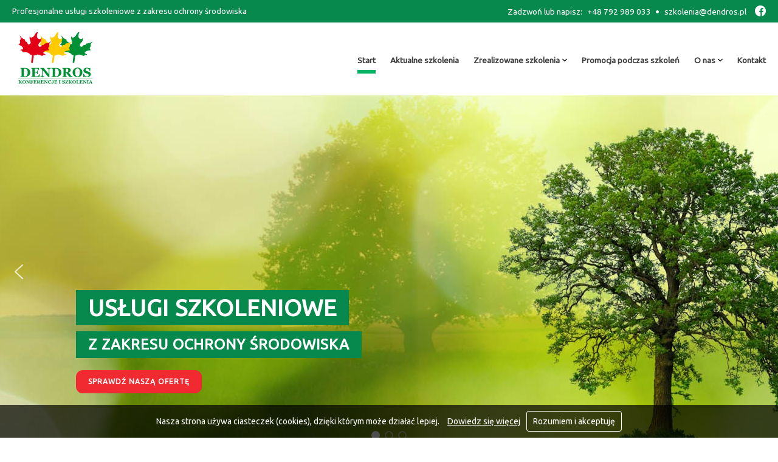

--- FILE ---
content_type: text/html; charset=UTF-8
request_url: https://dendros.pl/
body_size: 25204
content:
<!DOCTYPE html PUBLIC "-//W3C//DTD XHTML 1.0 Strict//EN"
    "http://www.w3.org/TR/xhtml1/DTD/xhtml1-strict.dtd">

<html xmlns="http://www.w3.org/1999/xhtml" dir="ltr" lang="pl-PL" prefix="og: https://ogp.me/ns#">

<head profile="http://gmpg.org/xfn/11">
	<meta charset="UTF-8" />
	<meta name="viewport" content="width=device-width, initial-scale=1">
	<title>Start | Dendros - konferencje i szkolenia</title>
	<meta name="description" content="Konferencje i szkolenia z zakresu ochrony środowiska" />
	<link rel="shortcut icon" href="https://dendros.pl/wp-content/themes/dendros/ico.ico" type="image/x-icon" />
	<link rel="stylesheet" media="screen" href="https://dendros.pl/wp-content/themes/dendros/style.css?v=23">
	<link rel="stylesheet" media="screen and (max-width: 1014px)" href="https://dendros.pl/wp-content/themes/dendros/mobile.css?v=22">
	<link rel="stylesheet" media="screen" href="https://dendros.pl/wp-content/themes/dendros/js/aos/aos.css">   

  
	<script type="text/javascript" src="https://dendros.pl/wp-content/themes/dendros/js/whcookies.js"></script>
	<script type="text/javascript" src="https://dendros.pl/wp-content/themes/dendros/js/jquery-1.11.0.min.js" type="text/javascript"></script>
	<script type="text/javascript" src="https://dendros.pl/wp-content/themes/dendros/js/addclass.js"></script>
	<script type="text/javascript" src="https://dendros.pl/wp-content/themes/dendros/js/jquery.matchHeight.js" type="text/javascript"></script>
	<script type="text/javascript" src="https://dendros.pl/wp-content/themes/dendros/js/jquery.viewportchecker.min.js"></script>
 
	
	
		<!-- All in One SEO 4.9.3 - aioseo.com -->
	<meta name="robots" content="max-image-preview:large" />
	<link rel="canonical" href="https://dendros.pl" />
	<meta name="generator" content="All in One SEO (AIOSEO) 4.9.3" />
		<meta property="og:locale" content="pl_PL" />
		<meta property="og:site_name" content="Dendros - konferencje i szkolenia | Konferencje i szkolenia z zakresu ochrony środowiska" />
		<meta property="og:type" content="article" />
		<meta property="og:title" content="Start | Dendros - konferencje i szkolenia" />
		<meta property="og:url" content="https://dendros.pl" />
		<meta property="article:published_time" content="2021-03-30T09:43:23+00:00" />
		<meta property="article:modified_time" content="2025-12-17T07:40:02+00:00" />
		<meta name="twitter:card" content="summary" />
		<meta name="twitter:title" content="Start | Dendros - konferencje i szkolenia" />
		<script type="application/ld+json" class="aioseo-schema">
			{"@context":"https:\/\/schema.org","@graph":[{"@type":"BreadcrumbList","@id":"https:\/\/dendros.pl\/#breadcrumblist","itemListElement":[{"@type":"ListItem","@id":"https:\/\/dendros.pl#listItem","position":1,"name":"Home"}]},{"@type":"Organization","@id":"https:\/\/dendros.pl\/#organization","name":"Dendros - konferencje i szkolenia","description":"Konferencje i szkolenia z zakresu ochrony \u015brodowiska","url":"https:\/\/dendros.pl\/"},{"@type":"WebPage","@id":"https:\/\/dendros.pl\/#webpage","url":"https:\/\/dendros.pl\/","name":"Start | Dendros - konferencje i szkolenia","inLanguage":"pl-PL","isPartOf":{"@id":"https:\/\/dendros.pl\/#website"},"breadcrumb":{"@id":"https:\/\/dendros.pl\/#breadcrumblist"},"datePublished":"2021-03-30T11:43:23+02:00","dateModified":"2025-12-17T09:40:02+02:00"},{"@type":"WebSite","@id":"https:\/\/dendros.pl\/#website","url":"https:\/\/dendros.pl\/","name":"Dendros - konferencje i szkolenia","description":"Konferencje i szkolenia z zakresu ochrony \u015brodowiska","inLanguage":"pl-PL","publisher":{"@id":"https:\/\/dendros.pl\/#organization"}}]}
		</script>
		<!-- All in One SEO -->

<link rel='dns-prefetch' href='//maxcdn.bootstrapcdn.com' />
<link rel="alternate" title="oEmbed (JSON)" type="application/json+oembed" href="https://dendros.pl/wp-json/oembed/1.0/embed?url=https%3A%2F%2Fdendros.pl%2F" />
<link rel="alternate" title="oEmbed (XML)" type="text/xml+oembed" href="https://dendros.pl/wp-json/oembed/1.0/embed?url=https%3A%2F%2Fdendros.pl%2F&#038;format=xml" />
<style id='wp-img-auto-sizes-contain-inline-css' type='text/css'>
img:is([sizes=auto i],[sizes^="auto," i]){contain-intrinsic-size:3000px 1500px}
/*# sourceURL=wp-img-auto-sizes-contain-inline-css */
</style>
<style id='wp-emoji-styles-inline-css' type='text/css'>

	img.wp-smiley, img.emoji {
		display: inline !important;
		border: none !important;
		box-shadow: none !important;
		height: 1em !important;
		width: 1em !important;
		margin: 0 0.07em !important;
		vertical-align: -0.1em !important;
		background: none !important;
		padding: 0 !important;
	}
/*# sourceURL=wp-emoji-styles-inline-css */
</style>
<style id='wp-block-library-inline-css' type='text/css'>
:root{--wp-block-synced-color:#7a00df;--wp-block-synced-color--rgb:122,0,223;--wp-bound-block-color:var(--wp-block-synced-color);--wp-editor-canvas-background:#ddd;--wp-admin-theme-color:#007cba;--wp-admin-theme-color--rgb:0,124,186;--wp-admin-theme-color-darker-10:#006ba1;--wp-admin-theme-color-darker-10--rgb:0,107,160.5;--wp-admin-theme-color-darker-20:#005a87;--wp-admin-theme-color-darker-20--rgb:0,90,135;--wp-admin-border-width-focus:2px}@media (min-resolution:192dpi){:root{--wp-admin-border-width-focus:1.5px}}.wp-element-button{cursor:pointer}:root .has-very-light-gray-background-color{background-color:#eee}:root .has-very-dark-gray-background-color{background-color:#313131}:root .has-very-light-gray-color{color:#eee}:root .has-very-dark-gray-color{color:#313131}:root .has-vivid-green-cyan-to-vivid-cyan-blue-gradient-background{background:linear-gradient(135deg,#00d084,#0693e3)}:root .has-purple-crush-gradient-background{background:linear-gradient(135deg,#34e2e4,#4721fb 50%,#ab1dfe)}:root .has-hazy-dawn-gradient-background{background:linear-gradient(135deg,#faaca8,#dad0ec)}:root .has-subdued-olive-gradient-background{background:linear-gradient(135deg,#fafae1,#67a671)}:root .has-atomic-cream-gradient-background{background:linear-gradient(135deg,#fdd79a,#004a59)}:root .has-nightshade-gradient-background{background:linear-gradient(135deg,#330968,#31cdcf)}:root .has-midnight-gradient-background{background:linear-gradient(135deg,#020381,#2874fc)}:root{--wp--preset--font-size--normal:16px;--wp--preset--font-size--huge:42px}.has-regular-font-size{font-size:1em}.has-larger-font-size{font-size:2.625em}.has-normal-font-size{font-size:var(--wp--preset--font-size--normal)}.has-huge-font-size{font-size:var(--wp--preset--font-size--huge)}.has-text-align-center{text-align:center}.has-text-align-left{text-align:left}.has-text-align-right{text-align:right}.has-fit-text{white-space:nowrap!important}#end-resizable-editor-section{display:none}.aligncenter{clear:both}.items-justified-left{justify-content:flex-start}.items-justified-center{justify-content:center}.items-justified-right{justify-content:flex-end}.items-justified-space-between{justify-content:space-between}.screen-reader-text{border:0;clip-path:inset(50%);height:1px;margin:-1px;overflow:hidden;padding:0;position:absolute;width:1px;word-wrap:normal!important}.screen-reader-text:focus{background-color:#ddd;clip-path:none;color:#444;display:block;font-size:1em;height:auto;left:5px;line-height:normal;padding:15px 23px 14px;text-decoration:none;top:5px;width:auto;z-index:100000}html :where(.has-border-color){border-style:solid}html :where([style*=border-top-color]){border-top-style:solid}html :where([style*=border-right-color]){border-right-style:solid}html :where([style*=border-bottom-color]){border-bottom-style:solid}html :where([style*=border-left-color]){border-left-style:solid}html :where([style*=border-width]){border-style:solid}html :where([style*=border-top-width]){border-top-style:solid}html :where([style*=border-right-width]){border-right-style:solid}html :where([style*=border-bottom-width]){border-bottom-style:solid}html :where([style*=border-left-width]){border-left-style:solid}html :where(img[class*=wp-image-]){height:auto;max-width:100%}:where(figure){margin:0 0 1em}html :where(.is-position-sticky){--wp-admin--admin-bar--position-offset:var(--wp-admin--admin-bar--height,0px)}@media screen and (max-width:600px){html :where(.is-position-sticky){--wp-admin--admin-bar--position-offset:0px}}

/*# sourceURL=wp-block-library-inline-css */
</style><style id='global-styles-inline-css' type='text/css'>
:root{--wp--preset--aspect-ratio--square: 1;--wp--preset--aspect-ratio--4-3: 4/3;--wp--preset--aspect-ratio--3-4: 3/4;--wp--preset--aspect-ratio--3-2: 3/2;--wp--preset--aspect-ratio--2-3: 2/3;--wp--preset--aspect-ratio--16-9: 16/9;--wp--preset--aspect-ratio--9-16: 9/16;--wp--preset--color--black: #000000;--wp--preset--color--cyan-bluish-gray: #abb8c3;--wp--preset--color--white: #ffffff;--wp--preset--color--pale-pink: #f78da7;--wp--preset--color--vivid-red: #cf2e2e;--wp--preset--color--luminous-vivid-orange: #ff6900;--wp--preset--color--luminous-vivid-amber: #fcb900;--wp--preset--color--light-green-cyan: #7bdcb5;--wp--preset--color--vivid-green-cyan: #00d084;--wp--preset--color--pale-cyan-blue: #8ed1fc;--wp--preset--color--vivid-cyan-blue: #0693e3;--wp--preset--color--vivid-purple: #9b51e0;--wp--preset--gradient--vivid-cyan-blue-to-vivid-purple: linear-gradient(135deg,rgb(6,147,227) 0%,rgb(155,81,224) 100%);--wp--preset--gradient--light-green-cyan-to-vivid-green-cyan: linear-gradient(135deg,rgb(122,220,180) 0%,rgb(0,208,130) 100%);--wp--preset--gradient--luminous-vivid-amber-to-luminous-vivid-orange: linear-gradient(135deg,rgb(252,185,0) 0%,rgb(255,105,0) 100%);--wp--preset--gradient--luminous-vivid-orange-to-vivid-red: linear-gradient(135deg,rgb(255,105,0) 0%,rgb(207,46,46) 100%);--wp--preset--gradient--very-light-gray-to-cyan-bluish-gray: linear-gradient(135deg,rgb(238,238,238) 0%,rgb(169,184,195) 100%);--wp--preset--gradient--cool-to-warm-spectrum: linear-gradient(135deg,rgb(74,234,220) 0%,rgb(151,120,209) 20%,rgb(207,42,186) 40%,rgb(238,44,130) 60%,rgb(251,105,98) 80%,rgb(254,248,76) 100%);--wp--preset--gradient--blush-light-purple: linear-gradient(135deg,rgb(255,206,236) 0%,rgb(152,150,240) 100%);--wp--preset--gradient--blush-bordeaux: linear-gradient(135deg,rgb(254,205,165) 0%,rgb(254,45,45) 50%,rgb(107,0,62) 100%);--wp--preset--gradient--luminous-dusk: linear-gradient(135deg,rgb(255,203,112) 0%,rgb(199,81,192) 50%,rgb(65,88,208) 100%);--wp--preset--gradient--pale-ocean: linear-gradient(135deg,rgb(255,245,203) 0%,rgb(182,227,212) 50%,rgb(51,167,181) 100%);--wp--preset--gradient--electric-grass: linear-gradient(135deg,rgb(202,248,128) 0%,rgb(113,206,126) 100%);--wp--preset--gradient--midnight: linear-gradient(135deg,rgb(2,3,129) 0%,rgb(40,116,252) 100%);--wp--preset--font-size--small: 13px;--wp--preset--font-size--medium: 20px;--wp--preset--font-size--large: 36px;--wp--preset--font-size--x-large: 42px;--wp--preset--spacing--20: 0.44rem;--wp--preset--spacing--30: 0.67rem;--wp--preset--spacing--40: 1rem;--wp--preset--spacing--50: 1.5rem;--wp--preset--spacing--60: 2.25rem;--wp--preset--spacing--70: 3.38rem;--wp--preset--spacing--80: 5.06rem;--wp--preset--shadow--natural: 6px 6px 9px rgba(0, 0, 0, 0.2);--wp--preset--shadow--deep: 12px 12px 50px rgba(0, 0, 0, 0.4);--wp--preset--shadow--sharp: 6px 6px 0px rgba(0, 0, 0, 0.2);--wp--preset--shadow--outlined: 6px 6px 0px -3px rgb(255, 255, 255), 6px 6px rgb(0, 0, 0);--wp--preset--shadow--crisp: 6px 6px 0px rgb(0, 0, 0);}:where(.is-layout-flex){gap: 0.5em;}:where(.is-layout-grid){gap: 0.5em;}body .is-layout-flex{display: flex;}.is-layout-flex{flex-wrap: wrap;align-items: center;}.is-layout-flex > :is(*, div){margin: 0;}body .is-layout-grid{display: grid;}.is-layout-grid > :is(*, div){margin: 0;}:where(.wp-block-columns.is-layout-flex){gap: 2em;}:where(.wp-block-columns.is-layout-grid){gap: 2em;}:where(.wp-block-post-template.is-layout-flex){gap: 1.25em;}:where(.wp-block-post-template.is-layout-grid){gap: 1.25em;}.has-black-color{color: var(--wp--preset--color--black) !important;}.has-cyan-bluish-gray-color{color: var(--wp--preset--color--cyan-bluish-gray) !important;}.has-white-color{color: var(--wp--preset--color--white) !important;}.has-pale-pink-color{color: var(--wp--preset--color--pale-pink) !important;}.has-vivid-red-color{color: var(--wp--preset--color--vivid-red) !important;}.has-luminous-vivid-orange-color{color: var(--wp--preset--color--luminous-vivid-orange) !important;}.has-luminous-vivid-amber-color{color: var(--wp--preset--color--luminous-vivid-amber) !important;}.has-light-green-cyan-color{color: var(--wp--preset--color--light-green-cyan) !important;}.has-vivid-green-cyan-color{color: var(--wp--preset--color--vivid-green-cyan) !important;}.has-pale-cyan-blue-color{color: var(--wp--preset--color--pale-cyan-blue) !important;}.has-vivid-cyan-blue-color{color: var(--wp--preset--color--vivid-cyan-blue) !important;}.has-vivid-purple-color{color: var(--wp--preset--color--vivid-purple) !important;}.has-black-background-color{background-color: var(--wp--preset--color--black) !important;}.has-cyan-bluish-gray-background-color{background-color: var(--wp--preset--color--cyan-bluish-gray) !important;}.has-white-background-color{background-color: var(--wp--preset--color--white) !important;}.has-pale-pink-background-color{background-color: var(--wp--preset--color--pale-pink) !important;}.has-vivid-red-background-color{background-color: var(--wp--preset--color--vivid-red) !important;}.has-luminous-vivid-orange-background-color{background-color: var(--wp--preset--color--luminous-vivid-orange) !important;}.has-luminous-vivid-amber-background-color{background-color: var(--wp--preset--color--luminous-vivid-amber) !important;}.has-light-green-cyan-background-color{background-color: var(--wp--preset--color--light-green-cyan) !important;}.has-vivid-green-cyan-background-color{background-color: var(--wp--preset--color--vivid-green-cyan) !important;}.has-pale-cyan-blue-background-color{background-color: var(--wp--preset--color--pale-cyan-blue) !important;}.has-vivid-cyan-blue-background-color{background-color: var(--wp--preset--color--vivid-cyan-blue) !important;}.has-vivid-purple-background-color{background-color: var(--wp--preset--color--vivid-purple) !important;}.has-black-border-color{border-color: var(--wp--preset--color--black) !important;}.has-cyan-bluish-gray-border-color{border-color: var(--wp--preset--color--cyan-bluish-gray) !important;}.has-white-border-color{border-color: var(--wp--preset--color--white) !important;}.has-pale-pink-border-color{border-color: var(--wp--preset--color--pale-pink) !important;}.has-vivid-red-border-color{border-color: var(--wp--preset--color--vivid-red) !important;}.has-luminous-vivid-orange-border-color{border-color: var(--wp--preset--color--luminous-vivid-orange) !important;}.has-luminous-vivid-amber-border-color{border-color: var(--wp--preset--color--luminous-vivid-amber) !important;}.has-light-green-cyan-border-color{border-color: var(--wp--preset--color--light-green-cyan) !important;}.has-vivid-green-cyan-border-color{border-color: var(--wp--preset--color--vivid-green-cyan) !important;}.has-pale-cyan-blue-border-color{border-color: var(--wp--preset--color--pale-cyan-blue) !important;}.has-vivid-cyan-blue-border-color{border-color: var(--wp--preset--color--vivid-cyan-blue) !important;}.has-vivid-purple-border-color{border-color: var(--wp--preset--color--vivid-purple) !important;}.has-vivid-cyan-blue-to-vivid-purple-gradient-background{background: var(--wp--preset--gradient--vivid-cyan-blue-to-vivid-purple) !important;}.has-light-green-cyan-to-vivid-green-cyan-gradient-background{background: var(--wp--preset--gradient--light-green-cyan-to-vivid-green-cyan) !important;}.has-luminous-vivid-amber-to-luminous-vivid-orange-gradient-background{background: var(--wp--preset--gradient--luminous-vivid-amber-to-luminous-vivid-orange) !important;}.has-luminous-vivid-orange-to-vivid-red-gradient-background{background: var(--wp--preset--gradient--luminous-vivid-orange-to-vivid-red) !important;}.has-very-light-gray-to-cyan-bluish-gray-gradient-background{background: var(--wp--preset--gradient--very-light-gray-to-cyan-bluish-gray) !important;}.has-cool-to-warm-spectrum-gradient-background{background: var(--wp--preset--gradient--cool-to-warm-spectrum) !important;}.has-blush-light-purple-gradient-background{background: var(--wp--preset--gradient--blush-light-purple) !important;}.has-blush-bordeaux-gradient-background{background: var(--wp--preset--gradient--blush-bordeaux) !important;}.has-luminous-dusk-gradient-background{background: var(--wp--preset--gradient--luminous-dusk) !important;}.has-pale-ocean-gradient-background{background: var(--wp--preset--gradient--pale-ocean) !important;}.has-electric-grass-gradient-background{background: var(--wp--preset--gradient--electric-grass) !important;}.has-midnight-gradient-background{background: var(--wp--preset--gradient--midnight) !important;}.has-small-font-size{font-size: var(--wp--preset--font-size--small) !important;}.has-medium-font-size{font-size: var(--wp--preset--font-size--medium) !important;}.has-large-font-size{font-size: var(--wp--preset--font-size--large) !important;}.has-x-large-font-size{font-size: var(--wp--preset--font-size--x-large) !important;}
/*# sourceURL=global-styles-inline-css */
</style>

<style id='classic-theme-styles-inline-css' type='text/css'>
/*! This file is auto-generated */
.wp-block-button__link{color:#fff;background-color:#32373c;border-radius:9999px;box-shadow:none;text-decoration:none;padding:calc(.667em + 2px) calc(1.333em + 2px);font-size:1.125em}.wp-block-file__button{background:#32373c;color:#fff;text-decoration:none}
/*# sourceURL=/wp-includes/css/classic-themes.min.css */
</style>
<link rel='stylesheet' id='contact-form-7-css' href='https://dendros.pl/wp-content/plugins/contact-form-7/includes/css/styles.css?ver=6.1.4' type='text/css' media='all' />
<link rel='stylesheet' id='dashicons-css' href='https://dendros.pl/wp-includes/css/dashicons.min.css?ver=6.9' type='text/css' media='all' />
<link rel='stylesheet' id='mmenu-css' href='https://dendros.pl/wp-content/plugins/mmenu/css/mmenu.css?ver=3' type='text/css' media='all' />
<link rel='stylesheet' id='cff-css' href='https://dendros.pl/wp-content/plugins/custom-facebook-feed/assets/css/cff-style.min.css?ver=4.3.4' type='text/css' media='all' />
<link rel='stylesheet' id='sb-font-awesome-css' href='https://maxcdn.bootstrapcdn.com/font-awesome/4.7.0/css/font-awesome.min.css?ver=6.9' type='text/css' media='all' />
<link rel='stylesheet' id='fancybox-css' href='https://dendros.pl/wp-content/plugins/easy-fancybox/fancybox/1.5.4/jquery.fancybox.min.css?ver=6.9' type='text/css' media='screen' />
<link rel="stylesheet" type="text/css" href="https://dendros.pl/wp-content/plugins/smart-slider-3/Public/SmartSlider3/Application/Frontend/Assets/dist/smartslider.min.css?ver=667fb12b" media="all">
<link rel="stylesheet" type="text/css" href="https://fonts.googleapis.com/css?display=swap&amp;family=Ubuntu%3A300%2C400" media="all">
<style data-related="n2-ss-2">div#n2-ss-2 .n2-ss-slider-1{display:grid;position:relative;}div#n2-ss-2 .n2-ss-slider-2{display:grid;position:relative;overflow:hidden;padding:0px 0px 0px 0px;border:0px solid RGBA(62,62,62,1);border-radius:0px;background-clip:padding-box;background-repeat:repeat;background-position:50% 50%;background-size:cover;background-attachment:scroll;z-index:1;}div#n2-ss-2:not(.n2-ss-loaded) .n2-ss-slider-2{background-image:none !important;}div#n2-ss-2 .n2-ss-slider-3{display:grid;grid-template-areas:'cover';position:relative;overflow:hidden;z-index:10;}div#n2-ss-2 .n2-ss-slider-3 > *{grid-area:cover;}div#n2-ss-2 .n2-ss-slide-backgrounds,div#n2-ss-2 .n2-ss-slider-3 > .n2-ss-divider{position:relative;}div#n2-ss-2 .n2-ss-slide-backgrounds{z-index:10;}div#n2-ss-2 .n2-ss-slide-backgrounds > *{overflow:hidden;}div#n2-ss-2 .n2-ss-slide-background{transform:translateX(-100000px);}div#n2-ss-2 .n2-ss-slider-4{place-self:center;position:relative;width:100%;height:100%;z-index:20;display:grid;grid-template-areas:'slide';}div#n2-ss-2 .n2-ss-slider-4 > *{grid-area:slide;}div#n2-ss-2.n2-ss-full-page--constrain-ratio .n2-ss-slider-4{height:auto;}div#n2-ss-2 .n2-ss-slide{display:grid;place-items:center;grid-auto-columns:100%;position:relative;z-index:20;-webkit-backface-visibility:hidden;transform:translateX(-100000px);}div#n2-ss-2 .n2-ss-slide{perspective:1500px;}div#n2-ss-2 .n2-ss-slide-active{z-index:21;}.n2-ss-background-animation{position:absolute;top:0;left:0;width:100%;height:100%;z-index:3;}div#n2-ss-2 .n2-ss-button-container,div#n2-ss-2 .n2-ss-button-container a{display:block;}div#n2-ss-2 .n2-ss-button-container--non-full-width,div#n2-ss-2 .n2-ss-button-container--non-full-width a{display:inline-block;}div#n2-ss-2 .n2-ss-button-container.n2-ss-nowrap{white-space:nowrap;}div#n2-ss-2 .n2-ss-button-container a div{display:inline;font-size:inherit;text-decoration:inherit;color:inherit;line-height:inherit;font-family:inherit;font-weight:inherit;}div#n2-ss-2 .n2-ss-button-container a > div{display:inline-flex;align-items:center;vertical-align:top;}div#n2-ss-2 .n2-ss-button-container span{font-size:100%;vertical-align:baseline;}div#n2-ss-2 .n2-ss-button-container a[data-iconplacement="left"] span{margin-right:0.3em;}div#n2-ss-2 .n2-ss-button-container a[data-iconplacement="right"] span{margin-left:0.3em;}div#n2-ss-2 .n2-ss-background-animation{position:absolute;top:0;left:0;width:100%;height:100%;z-index:3;}div#n2-ss-2 .n2-ss-background-animation .n2-ss-slide-background{z-index:auto;}div#n2-ss-2 .n2-bganim-side{position:absolute;left:0;top:0;overflow:hidden;background:RGBA(51,51,51,1);}div#n2-ss-2 .n2-bganim-tile-overlay-colored{z-index:100000;background:RGBA(51,51,51,1);}div#n2-ss-2 .nextend-arrow{cursor:pointer;overflow:hidden;line-height:0 !important;z-index:18;-webkit-user-select:none;}div#n2-ss-2 .nextend-arrow img{position:relative;display:block;}div#n2-ss-2 .nextend-arrow img.n2-arrow-hover-img{display:none;}div#n2-ss-2 .nextend-arrow:FOCUS img.n2-arrow-hover-img,div#n2-ss-2 .nextend-arrow:HOVER img.n2-arrow-hover-img{display:inline;}div#n2-ss-2 .nextend-arrow:FOCUS img.n2-arrow-normal-img,div#n2-ss-2 .nextend-arrow:HOVER img.n2-arrow-normal-img{display:none;}div#n2-ss-2 .nextend-arrow-animated{overflow:hidden;}div#n2-ss-2 .nextend-arrow-animated > div{position:relative;}div#n2-ss-2 .nextend-arrow-animated .n2-active{position:absolute;}div#n2-ss-2 .nextend-arrow-animated-fade{transition:background 0.3s, opacity 0.4s;}div#n2-ss-2 .nextend-arrow-animated-horizontal > div{transition:all 0.4s;transform:none;}div#n2-ss-2 .nextend-arrow-animated-horizontal .n2-active{top:0;}div#n2-ss-2 .nextend-arrow-previous.nextend-arrow-animated-horizontal .n2-active{left:100%;}div#n2-ss-2 .nextend-arrow-next.nextend-arrow-animated-horizontal .n2-active{right:100%;}div#n2-ss-2 .nextend-arrow-previous.nextend-arrow-animated-horizontal:HOVER > div,div#n2-ss-2 .nextend-arrow-previous.nextend-arrow-animated-horizontal:FOCUS > div{transform:translateX(-100%);}div#n2-ss-2 .nextend-arrow-next.nextend-arrow-animated-horizontal:HOVER > div,div#n2-ss-2 .nextend-arrow-next.nextend-arrow-animated-horizontal:FOCUS > div{transform:translateX(100%);}div#n2-ss-2 .nextend-arrow-animated-vertical > div{transition:all 0.4s;transform:none;}div#n2-ss-2 .nextend-arrow-animated-vertical .n2-active{left:0;}div#n2-ss-2 .nextend-arrow-previous.nextend-arrow-animated-vertical .n2-active{top:100%;}div#n2-ss-2 .nextend-arrow-next.nextend-arrow-animated-vertical .n2-active{bottom:100%;}div#n2-ss-2 .nextend-arrow-previous.nextend-arrow-animated-vertical:HOVER > div,div#n2-ss-2 .nextend-arrow-previous.nextend-arrow-animated-vertical:FOCUS > div{transform:translateY(-100%);}div#n2-ss-2 .nextend-arrow-next.nextend-arrow-animated-vertical:HOVER > div,div#n2-ss-2 .nextend-arrow-next.nextend-arrow-animated-vertical:FOCUS > div{transform:translateY(100%);}div#n2-ss-2 .n2-ss-control-bullet{visibility:hidden;text-align:center;justify-content:center;z-index:14;}div#n2-ss-2 .n2-ss-control-bullet--calculate-size{left:0 !important;}div#n2-ss-2 .n2-ss-control-bullet-horizontal.n2-ss-control-bullet-fullsize{width:100%;}div#n2-ss-2 .n2-ss-control-bullet-vertical.n2-ss-control-bullet-fullsize{height:100%;flex-flow:column;}div#n2-ss-2 .nextend-bullet-bar{display:inline-flex;vertical-align:top;visibility:visible;align-items:center;flex-wrap:wrap;}div#n2-ss-2 .n2-bar-justify-content-left{justify-content:flex-start;}div#n2-ss-2 .n2-bar-justify-content-center{justify-content:center;}div#n2-ss-2 .n2-bar-justify-content-right{justify-content:flex-end;}div#n2-ss-2 .n2-ss-control-bullet-vertical > .nextend-bullet-bar{flex-flow:column;}div#n2-ss-2 .n2-ss-control-bullet-fullsize > .nextend-bullet-bar{display:flex;}div#n2-ss-2 .n2-ss-control-bullet-horizontal.n2-ss-control-bullet-fullsize > .nextend-bullet-bar{flex:1 1 auto;}div#n2-ss-2 .n2-ss-control-bullet-vertical.n2-ss-control-bullet-fullsize > .nextend-bullet-bar{height:100%;}div#n2-ss-2 .nextend-bullet-bar .n2-bullet{cursor:pointer;transition:background-color 0.4s;}div#n2-ss-2 .nextend-bullet-bar .n2-bullet.n2-active{cursor:default;}div#n2-ss-2 div.n2-ss-bullet-thumbnail-container{position:absolute;z-index:10000000;}div#n2-ss-2 .n2-ss-bullet-thumbnail-container .n2-ss-bullet-thumbnail{background-size:cover;background-repeat:no-repeat;background-position:center;}div#n2-ss-2 .n2-font-27ec5eab50ea265a1e4c3788c2b37ffd-hover{font-family: 'Ubuntu','sans-seif';color: #ffffff;font-size:237.5%;text-shadow: none;line-height: 1;font-weight: normal;font-style: normal;text-decoration: none;text-align: inherit;letter-spacing: 1px;word-spacing: normal;text-transform: none;font-weight: bold;}div#n2-ss-2 .n2-style-df88c2fef44cdbb8db4afefe210ea2c7-heading{background: #07884d;opacity:1;padding:10px 20px 10px 20px ;box-shadow: none;border: 0px solid RGBA(0,0,0,1);border-radius:0px;}div#n2-ss-2 .n2-font-914bf075c36d978c08376e6908c27fdd-hover{font-family: 'Ubuntu','sans-seif';color: #ffffff;font-size:150%;text-shadow: none;line-height: 1;font-weight: normal;font-style: normal;text-decoration: none;text-align: inherit;letter-spacing: 1px;word-spacing: normal;text-transform: none;font-weight: bold;}div#n2-ss-2 .n2-font-378d79390b6fa022c154ccf9da184d6a-link a{font-family: 'Ubuntu','Arial';color: #ffffff;font-size:75%;text-shadow: none;line-height: 1.5;font-weight: normal;font-style: normal;text-decoration: none;text-align: center;letter-spacing: 1px;word-spacing: normal;text-transform: uppercase;font-weight: bold;}div#n2-ss-2 .n2-style-3890490d195c3dd1e2357d3e361e4089-heading{background: #f12931;opacity:1;padding:10px 20px 10px 20px ;box-shadow: none;border: 0px solid RGBA(0,0,0,1);border-radius:11px;}div#n2-ss-2 .n2-style-3890490d195c3dd1e2357d3e361e4089-heading:Hover, div#n2-ss-2 .n2-style-3890490d195c3dd1e2357d3e361e4089-heading:ACTIVE, div#n2-ss-2 .n2-style-3890490d195c3dd1e2357d3e361e4089-heading:FOCUS{background: #37bd3c;}div#n2-ss-2 .n2-style-bcef68443b2682444059e693254dd628-dot{background: RGBA(255,255,255,0);opacity:1;padding:5px 5px 5px 5px ;box-shadow: none;border: 2px solid RGBA(255,255,255,0.5);border-radius:50px;margin:4px;}div#n2-ss-2 .n2-style-bcef68443b2682444059e693254dd628-dot.n2-active, div#n2-ss-2 .n2-style-bcef68443b2682444059e693254dd628-dot:HOVER, div#n2-ss-2 .n2-style-bcef68443b2682444059e693254dd628-dot:FOCUS{background: #ffffff;border: 2px solid RGBA(255,255,255,1);}div#n2-ss-2 .n2-ss-slide-limiter{max-width:1200px;}div#n2-ss-2 .n-uc-yE9s5zYLfT6P{padding:50px 65px 50px 65px}div#n2-ss-2 .n-uc-16610d53ccff8-inner{padding:20px 20px 40px 20px;justify-content:flex-end}div#n2-ss-2 .n-uc-CVoGymqws2Cn{--margin-bottom:10px;align-self:var(--ss-fs);}div#n2-ss-2 .n-uc-ra6tY6G6SFl0{--margin-bottom:20px;align-self:var(--ss-fs);}div#n2-ss-2 .n-uc-l93KYxGDGJlk{align-self:var(--ss-fs);}div#n2-ss-2 .n-uc-7HcOCOCwFYT0{padding:50px 65px 50px 65px}div#n2-ss-2 .n-uc-HRTeEYBFl2j2-inner{padding:20px 20px 40px 20px;justify-content:flex-end}div#n2-ss-2 .n-uc-hGc1OefYSer0{--margin-bottom:10px;align-self:var(--ss-fs);}div#n2-ss-2 .n-uc-sKKfmgPIPoUD{--margin-bottom:20px;align-self:var(--ss-fs);}div#n2-ss-2 .n-uc-wyTjlkWR90zL{align-self:var(--ss-fs);}div#n2-ss-2 .n-uc-gFD6oveHOlQO{padding:50px 65px 50px 65px}div#n2-ss-2 .n-uc-UkZNAv2xGcZ7-inner{padding:20px 20px 40px 20px;justify-content:flex-end}div#n2-ss-2 .n-uc-LfR2aWlTBsJn{--margin-bottom:10px;align-self:var(--ss-fs);}div#n2-ss-2 .n-uc-RYP4PUURsWXG{--margin-bottom:20px;align-self:var(--ss-fs);}div#n2-ss-2 .n-uc-euhGYGO8w6SN{align-self:var(--ss-fs);}div#n2-ss-2 .nextend-arrow img{width: 32px}@media (min-width: 1200px){div#n2-ss-2 [data-hide-desktopportrait="1"]{display: none !important;}}@media (orientation: landscape) and (max-width: 1199px) and (min-width: 901px),(orientation: portrait) and (max-width: 1199px) and (min-width: 701px){div#n2-ss-2 [data-hide-tabletportrait="1"]{display: none !important;}}@media (orientation: landscape) and (max-width: 900px),(orientation: portrait) and (max-width: 700px){div#n2-ss-2 .n-uc-yE9s5zYLfT6P{padding:50px 0px 50px 0px}div#n2-ss-2 .n-uc-CVoGymqws2Cn{--ssfont-scale:0.6}div#n2-ss-2 .n-uc-ra6tY6G6SFl0{--ssfont-scale:0.6}div#n2-ss-2 .n-uc-7HcOCOCwFYT0{padding:50px 0px 50px 0px}div#n2-ss-2 .n-uc-hGc1OefYSer0{--ssfont-scale:0.6}div#n2-ss-2 .n-uc-sKKfmgPIPoUD{--ssfont-scale:0.6}div#n2-ss-2 .n-uc-gFD6oveHOlQO{padding:50px 0px 50px 0px}div#n2-ss-2 .n-uc-LfR2aWlTBsJn{--ssfont-scale:0.6}div#n2-ss-2 .n-uc-RYP4PUURsWXG{--ssfont-scale:0.6}div#n2-ss-2 [data-hide-mobileportrait="1"]{display: none !important;}div#n2-ss-2 .nextend-arrow img{width: 16px}}</style>
<script>(function(){this._N2=this._N2||{_r:[],_d:[],r:function(){this._r.push(arguments)},d:function(){this._d.push(arguments)}}}).call(window);</script><script src="https://dendros.pl/wp-content/plugins/smart-slider-3/Public/SmartSlider3/Application/Frontend/Assets/dist/n2.min.js?ver=667fb12b" defer async></script>
<script src="https://dendros.pl/wp-content/plugins/smart-slider-3/Public/SmartSlider3/Application/Frontend/Assets/dist/smartslider-frontend.min.js?ver=667fb12b" defer async></script>
<script src="https://dendros.pl/wp-content/plugins/smart-slider-3/Public/SmartSlider3/Slider/SliderType/Simple/Assets/dist/ss-simple.min.js?ver=667fb12b" defer async></script>
<script src="https://dendros.pl/wp-content/plugins/smart-slider-3/Public/SmartSlider3/Slider/SliderType/Simple/Assets/dist/smartslider-backgroundanimation.min.js?ver=667fb12b" defer async></script>
<script src="https://dendros.pl/wp-content/plugins/smart-slider-3/Public/SmartSlider3/Widget/Arrow/ArrowImage/Assets/dist/w-arrow-image.min.js?ver=667fb12b" defer async></script>
<script src="https://dendros.pl/wp-content/plugins/smart-slider-3/Public/SmartSlider3/Widget/Bullet/Assets/dist/w-bullet.min.js?ver=667fb12b" defer async></script>
<script>_N2.r('documentReady',function(){_N2.r(["documentReady","smartslider-frontend","smartslider-backgroundanimation","SmartSliderWidgetArrowImage","SmartSliderWidgetBulletTransition","ss-simple"],function(){new _N2.SmartSliderSimple('n2-ss-2',{"admin":false,"background.video.mobile":1,"loadingTime":2000,"alias":{"id":0,"smoothScroll":0,"slideSwitch":0,"scroll":1},"align":"normal","isDelayed":0,"responsive":{"mediaQueries":{"all":false,"desktopportrait":["(min-width: 1200px)"],"tabletportrait":["(orientation: landscape) and (max-width: 1199px) and (min-width: 901px)","(orientation: portrait) and (max-width: 1199px) and (min-width: 701px)"],"mobileportrait":["(orientation: landscape) and (max-width: 900px)","(orientation: portrait) and (max-width: 700px)"]},"base":{"slideOuterWidth":1200,"slideOuterHeight":580,"sliderWidth":1200,"sliderHeight":580,"slideWidth":1200,"slideHeight":580},"hideOn":{"desktopLandscape":false,"desktopPortrait":false,"tabletLandscape":false,"tabletPortrait":false,"mobileLandscape":false,"mobilePortrait":false},"onResizeEnabled":true,"type":"fullwidth","sliderHeightBasedOn":"real","focusUser":1,"focusEdge":"auto","breakpoints":[{"device":"tabletPortrait","type":"max-screen-width","portraitWidth":1199,"landscapeWidth":1199},{"device":"mobilePortrait","type":"max-screen-width","portraitWidth":700,"landscapeWidth":900}],"enabledDevices":{"desktopLandscape":0,"desktopPortrait":1,"tabletLandscape":0,"tabletPortrait":1,"mobileLandscape":0,"mobilePortrait":1},"sizes":{"desktopPortrait":{"width":1200,"height":580,"max":3000,"min":1200},"tabletPortrait":{"width":701,"height":338,"customHeight":false,"max":1199,"min":701},"mobilePortrait":{"width":320,"height":154,"customHeight":false,"max":900,"min":320}},"overflowHiddenPage":0,"focus":{"offsetTop":"#wpadminbar","offsetBottom":""}},"controls":{"mousewheel":0,"touch":"horizontal","keyboard":1,"blockCarouselInteraction":1},"playWhenVisible":1,"playWhenVisibleAt":0.5,"lazyLoad":0,"lazyLoadNeighbor":0,"blockrightclick":0,"maintainSession":0,"autoplay":{"enabled":1,"start":1,"duration":4000,"autoplayLoop":1,"allowReStart":0,"pause":{"click":1,"mouse":"0","mediaStarted":1},"resume":{"click":0,"mouse":"0","mediaEnded":1,"slidechanged":0},"interval":1,"intervalModifier":"loop","intervalSlide":"current"},"perspective":1500,"layerMode":{"playOnce":0,"playFirstLayer":1,"mode":"skippable","inAnimation":"mainInEnd"},"bgAnimations":{"global":[{"type":"Flat","tiles":{"crop":false,"delay":0,"sequence":"ForwardDiagonal"},"main":{"type":"both","duration":0.75,"current":{"ease":"easeOutCubic","scale":1.5,"opacity":0},"next":{"ease":"easeOutCubic","opacity":0,"scale":0.5}},"invert":{"current":{"scale":0.5},"next":{"scale":1.5}}}],"color":"RGBA(51,51,51,1)","speed":"normal"},"mainanimation":{"type":"horizontal","duration":800,"delay":0,"ease":"easeOutQuad","shiftedBackgroundAnimation":0},"carousel":1,"initCallbacks":function(){new _N2.SmartSliderWidgetArrowImage(this);new _N2.SmartSliderWidgetBulletTransition(this,{"area":10,"dotClasses":"n2-style-bcef68443b2682444059e693254dd628-dot ","mode":"","action":"click"})}})})});</script><script type="text/javascript" src="https://dendros.pl/wp-includes/js/jquery/jquery.min.js?ver=3.7.1" id="jquery-core-js"></script>
<script type="text/javascript" src="https://dendros.pl/wp-includes/js/jquery/jquery-migrate.min.js?ver=3.4.1" id="jquery-migrate-js"></script>
<script type="text/javascript" src="https://dendros.pl/wp-content/plugins/mmenu/js/mmenu.js?ver=3" id="mmenu-js"></script>
<link rel="https://api.w.org/" href="https://dendros.pl/wp-json/" /><link rel="alternate" title="JSON" type="application/json" href="https://dendros.pl/wp-json/wp/v2/pages/7935" /><link rel='shortlink' href='https://dendros.pl/' />
<link id='MediaRSS' rel='alternate' type='application/rss+xml' title='NextGEN Gallery RSS Feed' href='https://dendros.pl/wp-content/plugins/nextgen-gallery/src/Legacy/xml/media-rss.php' />
</head>
<body data-rsssl=1 class="home wp-singular page-template page-template-page-startowa page-template-page-startowa-php page page-id-7935 wp-theme-dendros">

<!-- animate scroll anchor -->
<script>
$(function() {
$('a[href*=#]:not([href=#])').click(function() {
  if (location.pathname.replace(/^\//,'') == this.pathname.replace(/^\//,'') && location.hostname == this.hostname) {
    var target = $(this.hash);
    target = target.length ? target : $('[name=' + this.hash.slice(1) +']');
    if (target.length) {
      $('html,body').animate({
	scrollTop: target.offset().top-130
      }, 1000);
      return false;
    }
  }
});
});
</script>

<div id="top-bar"><div class="group">
  
	<h3>Profesjonalne usługi szkoleniowe z zakresu ochrony środowiska</h3>

	<a id="top-fb" title="nasz profil na FB" target="top" href="https://www.facebook.com/Dendrosszkolenia/"></a>

<div id="top-bar-right">
      <span>Zadzwoń lub napisz:</span>
    
      <a title="zadzwoń do nas" href="tel:+48792989033">+48 792 989 033</a>
    
      <a title="napisz do nas" href="mailto:szkolenia@dendros.pl">szkolenia@dendros.pl</a>
  </div>
  
</div></div><!-- end #top-bar -->



<div id="top" class="top-disable fx"><div class="group">

<div class="logo-link fx">
<a id="logo-link" href="https://dendros.pl" title="Dendros - konferencje i szkolenia"><img src="https://dendros.pl/wp-content/themes/dendros/img/logo.svg" alt="Dendros - konferencje i szkolenia logo"></a>
</div>


<div id="menu" class="fx">
<div id="menu-location-" class="menu-main-container"><ul id="menu-main" class="menu"><li id="menu-item-7949" class="menu-item menu-item-type-post_type menu-item-object-page menu-item-home current-menu-item page_item page-item-7935 current_page_item menu-item-7949"><a href="https://dendros.pl/" aria-current="page">Start</a></li>
<li id="menu-item-7950" class="menu-item menu-item-type-post_type menu-item-object-page menu-item-7950"><a href="https://dendros.pl/aktualne-szkolenia">Aktualne szkolenia</a></li>
<li id="menu-item-8078" class="menu-item menu-item-type-custom menu-item-object-custom menu-item-has-children menu-item-8078"><a>Zrealizowane szkolenia</a>
<ul class="sub-menu">
	<li id="menu-item-9564" class="menu-item menu-item-type-taxonomy menu-item-object-category menu-item-9564"><a href="https://dendros.pl/category/zrealizowane-w-2026r">Zrealizowane w 2026r.</a></li>
	<li id="menu-item-9264" class="menu-item menu-item-type-taxonomy menu-item-object-category menu-item-9264"><a href="https://dendros.pl/category/zrealizowane-w-2025r">Zrealizowane w 2025r.</a></li>
	<li id="menu-item-9003" class="menu-item menu-item-type-taxonomy menu-item-object-category menu-item-9003"><a href="https://dendros.pl/category/zrealizowane-w-2024r">Zrealizowane w 2024r.</a></li>
	<li id="menu-item-8743" class="menu-item menu-item-type-taxonomy menu-item-object-category menu-item-8743"><a href="https://dendros.pl/category/zrealizowane-w-2023r">Zrealizowane w 2023r.</a></li>
	<li id="menu-item-8386" class="menu-item menu-item-type-taxonomy menu-item-object-category menu-item-8386"><a href="https://dendros.pl/category/zrealizowane-w-2022r">Zrealizowane w 2022r.</a></li>
	<li id="menu-item-7965" class="menu-item menu-item-type-taxonomy menu-item-object-category menu-item-7965"><a href="https://dendros.pl/category/zrealizowane-w-2021-r">Zrealizowane w 2021r.</a></li>
	<li id="menu-item-7964" class="menu-item menu-item-type-taxonomy menu-item-object-category menu-item-7964"><a href="https://dendros.pl/category/zrealizowane-w-2020-r">Zrealizowane w 2020r.</a></li>
	<li id="menu-item-7963" class="menu-item menu-item-type-taxonomy menu-item-object-category menu-item-7963"><a href="https://dendros.pl/category/zrealizowane-w-2019-r">Zrealizowane w 2019r.</a></li>
	<li id="menu-item-7962" class="menu-item menu-item-type-taxonomy menu-item-object-category menu-item-7962"><a href="https://dendros.pl/category/zrealizowane-w-2018-r">Zrealizowane w 2018r.</a></li>
	<li id="menu-item-7961" class="menu-item menu-item-type-taxonomy menu-item-object-category menu-item-7961"><a href="https://dendros.pl/category/zrealizowane-w-2017-r">Zrealizowane w 2017r.</a></li>
	<li id="menu-item-7960" class="menu-item menu-item-type-taxonomy menu-item-object-category menu-item-7960"><a href="https://dendros.pl/category/zrealizowane-w-2016-r">Zrealizowane w 2016r.</a></li>
	<li id="menu-item-7959" class="menu-item menu-item-type-taxonomy menu-item-object-category menu-item-7959"><a href="https://dendros.pl/category/zrealizowane-w-2015-r">Zrealizowane w 2015r.</a></li>
	<li id="menu-item-7958" class="menu-item menu-item-type-taxonomy menu-item-object-category menu-item-7958"><a href="https://dendros.pl/category/zrealizowane-w-2014-r">Zrealizowane w 2014 r</a></li>
	<li id="menu-item-7957" class="menu-item menu-item-type-taxonomy menu-item-object-category menu-item-7957"><a href="https://dendros.pl/category/zrealizowane-w-2013-r">Zrealizowane w 2013r.</a></li>
	<li id="menu-item-7956" class="menu-item menu-item-type-taxonomy menu-item-object-category menu-item-7956"><a href="https://dendros.pl/category/zrealizowane-w-2012-r">Zrealizowane w 2012r.</a></li>
	<li id="menu-item-7955" class="menu-item menu-item-type-taxonomy menu-item-object-category menu-item-7955"><a href="https://dendros.pl/category/zrealizowane-w-2011r">Zrealizowane w 2011r.</a></li>
	<li id="menu-item-7954" class="menu-item menu-item-type-taxonomy menu-item-object-category menu-item-7954"><a href="https://dendros.pl/category/zrealizowane-w-2010r">Zrealizowane w 2010r.</a></li>
	<li id="menu-item-7953" class="menu-item menu-item-type-taxonomy menu-item-object-category menu-item-7953"><a href="https://dendros.pl/category/zrealizowane-w-2009-r">Zrealizowane w 2009r.</a></li>
	<li id="menu-item-7952" class="menu-item menu-item-type-taxonomy menu-item-object-category menu-item-7952"><a href="https://dendros.pl/category/zrealizowane-w-2008-r">Zrealizowane w 2008r.</a></li>
</ul>
</li>
<li id="menu-item-7966" class="menu-item menu-item-type-post_type menu-item-object-page menu-item-7966"><a href="https://dendros.pl/promocja-podczas-szkolen">Promocja podczas szkoleń</a></li>
<li id="menu-item-7967" class="menu-item menu-item-type-post_type menu-item-object-page menu-item-has-children menu-item-7967"><a href="https://dendros.pl/o-firmie-dendros-konferencje">O nas</a>
<ul class="sub-menu">
	<li id="menu-item-7968" class="menu-item menu-item-type-post_type menu-item-object-page menu-item-7968"><a href="https://dendros.pl/o-firmie-dendros-konferencje/warunki-zgloszenia">Warunki zgłoszenia na webinar/konferencję/szkolenie</a></li>
	<li id="menu-item-7969" class="menu-item menu-item-type-post_type menu-item-object-page menu-item-7969"><a href="https://dendros.pl/o-firmie-dendros-konferencje/rabaty-podczas-szkolen">Rabaty/Promocje</a></li>
	<li id="menu-item-7970" class="menu-item menu-item-type-post_type menu-item-object-page menu-item-7970"><a href="https://dendros.pl/o-firmie-dendros-konferencje/referencje">Referencje</a></li>
	<li id="menu-item-7971" class="menu-item menu-item-type-post_type menu-item-object-page menu-item-7971"><a href="https://dendros.pl/o-firmie-dendros-konferencje/polityka-prywatnosci">RODO /Polityka prywatności</a></li>
</ul>
</li>
<li id="menu-item-7972" class="menu-item menu-item-type-post_type menu-item-object-page menu-item-7972"><a href="https://dendros.pl/kontakt">Kontakt</a></li>
</ul></div></div>

<div id="menu-mobile">
<i id="my-mobile-menu"  class="fas fa-bars"></i>
<div id="menu-location-" class="menu-main-container"><ul id="menu-main-1" class="menu"><li class="menu-item menu-item-type-post_type menu-item-object-page menu-item-home current-menu-item page_item page-item-7935 current_page_item menu-item-7949"><a href="https://dendros.pl/" aria-current="page">Start</a></li>
<li class="menu-item menu-item-type-post_type menu-item-object-page menu-item-7950"><a href="https://dendros.pl/aktualne-szkolenia">Aktualne szkolenia</a></li>
<li class="menu-item menu-item-type-custom menu-item-object-custom menu-item-has-children menu-item-8078"><a>Zrealizowane szkolenia</a>
<ul class="sub-menu">
	<li class="menu-item menu-item-type-taxonomy menu-item-object-category menu-item-9564"><a href="https://dendros.pl/category/zrealizowane-w-2026r">Zrealizowane w 2026r.</a></li>
	<li class="menu-item menu-item-type-taxonomy menu-item-object-category menu-item-9264"><a href="https://dendros.pl/category/zrealizowane-w-2025r">Zrealizowane w 2025r.</a></li>
	<li class="menu-item menu-item-type-taxonomy menu-item-object-category menu-item-9003"><a href="https://dendros.pl/category/zrealizowane-w-2024r">Zrealizowane w 2024r.</a></li>
	<li class="menu-item menu-item-type-taxonomy menu-item-object-category menu-item-8743"><a href="https://dendros.pl/category/zrealizowane-w-2023r">Zrealizowane w 2023r.</a></li>
	<li class="menu-item menu-item-type-taxonomy menu-item-object-category menu-item-8386"><a href="https://dendros.pl/category/zrealizowane-w-2022r">Zrealizowane w 2022r.</a></li>
	<li class="menu-item menu-item-type-taxonomy menu-item-object-category menu-item-7965"><a href="https://dendros.pl/category/zrealizowane-w-2021-r">Zrealizowane w 2021r.</a></li>
	<li class="menu-item menu-item-type-taxonomy menu-item-object-category menu-item-7964"><a href="https://dendros.pl/category/zrealizowane-w-2020-r">Zrealizowane w 2020r.</a></li>
	<li class="menu-item menu-item-type-taxonomy menu-item-object-category menu-item-7963"><a href="https://dendros.pl/category/zrealizowane-w-2019-r">Zrealizowane w 2019r.</a></li>
	<li class="menu-item menu-item-type-taxonomy menu-item-object-category menu-item-7962"><a href="https://dendros.pl/category/zrealizowane-w-2018-r">Zrealizowane w 2018r.</a></li>
	<li class="menu-item menu-item-type-taxonomy menu-item-object-category menu-item-7961"><a href="https://dendros.pl/category/zrealizowane-w-2017-r">Zrealizowane w 2017r.</a></li>
	<li class="menu-item menu-item-type-taxonomy menu-item-object-category menu-item-7960"><a href="https://dendros.pl/category/zrealizowane-w-2016-r">Zrealizowane w 2016r.</a></li>
	<li class="menu-item menu-item-type-taxonomy menu-item-object-category menu-item-7959"><a href="https://dendros.pl/category/zrealizowane-w-2015-r">Zrealizowane w 2015r.</a></li>
	<li class="menu-item menu-item-type-taxonomy menu-item-object-category menu-item-7958"><a href="https://dendros.pl/category/zrealizowane-w-2014-r">Zrealizowane w 2014 r</a></li>
	<li class="menu-item menu-item-type-taxonomy menu-item-object-category menu-item-7957"><a href="https://dendros.pl/category/zrealizowane-w-2013-r">Zrealizowane w 2013r.</a></li>
	<li class="menu-item menu-item-type-taxonomy menu-item-object-category menu-item-7956"><a href="https://dendros.pl/category/zrealizowane-w-2012-r">Zrealizowane w 2012r.</a></li>
	<li class="menu-item menu-item-type-taxonomy menu-item-object-category menu-item-7955"><a href="https://dendros.pl/category/zrealizowane-w-2011r">Zrealizowane w 2011r.</a></li>
	<li class="menu-item menu-item-type-taxonomy menu-item-object-category menu-item-7954"><a href="https://dendros.pl/category/zrealizowane-w-2010r">Zrealizowane w 2010r.</a></li>
	<li class="menu-item menu-item-type-taxonomy menu-item-object-category menu-item-7953"><a href="https://dendros.pl/category/zrealizowane-w-2009-r">Zrealizowane w 2009r.</a></li>
	<li class="menu-item menu-item-type-taxonomy menu-item-object-category menu-item-7952"><a href="https://dendros.pl/category/zrealizowane-w-2008-r">Zrealizowane w 2008r.</a></li>
</ul>
</li>
<li class="menu-item menu-item-type-post_type menu-item-object-page menu-item-7966"><a href="https://dendros.pl/promocja-podczas-szkolen">Promocja podczas szkoleń</a></li>
<li class="menu-item menu-item-type-post_type menu-item-object-page menu-item-has-children menu-item-7967"><a href="https://dendros.pl/o-firmie-dendros-konferencje">O nas</a>
<ul class="sub-menu">
	<li class="menu-item menu-item-type-post_type menu-item-object-page menu-item-7968"><a href="https://dendros.pl/o-firmie-dendros-konferencje/warunki-zgloszenia">Warunki zgłoszenia na webinar/konferencję/szkolenie</a></li>
	<li class="menu-item menu-item-type-post_type menu-item-object-page menu-item-7969"><a href="https://dendros.pl/o-firmie-dendros-konferencje/rabaty-podczas-szkolen">Rabaty/Promocje</a></li>
	<li class="menu-item menu-item-type-post_type menu-item-object-page menu-item-7970"><a href="https://dendros.pl/o-firmie-dendros-konferencje/referencje">Referencje</a></li>
	<li class="menu-item menu-item-type-post_type menu-item-object-page menu-item-7971"><a href="https://dendros.pl/o-firmie-dendros-konferencje/polityka-prywatnosci">RODO /Polityka prywatności</a></li>
</ul>
</li>
<li class="menu-item menu-item-type-post_type menu-item-object-page menu-item-7972"><a href="https://dendros.pl/kontakt">Kontakt</a></li>
</ul></div></div>


</div></div><!-- end #top -->
<div id="top-margin" class="clear"></div>


<div id="front-slider-baner">
<div class="n2_clear"><ss3-force-full-width data-overflow-x="body" data-horizontal-selector="body"><div class="n2-section-smartslider fitvidsignore  n2_clear" data-ssid="2" tabindex="0" role="region" aria-label="Slider"><div id="n2-ss-2-align" class="n2-ss-align"><div class="n2-padding"><div id="n2-ss-2" data-creator="Smart Slider 3" data-responsive="fullwidth" class="n2-ss-slider n2-ow n2-has-hover n2notransition  ">



<div class="n2-ss-slider-wrapper-inside">
        <div class="n2-ss-slider-1 n2_ss__touch_element n2-ow">
            <div class="n2-ss-slider-2 n2-ow">
                                                    <div class="n2-ss-background-animation n2-ow"></div>
                                <div class="n2-ss-slider-3 n2-ow">

                    <div class="n2-ss-slide-backgrounds n2-ow-all"><div class="n2-ss-slide-background" data-public-id="1" data-mode="fill"><div class="n2-ss-slide-background-image" data-blur="0" data-opacity="100" data-x="44" data-y="12" data-alt="" data-title="" style="--ss-o-pos-x:44%;--ss-o-pos-y:12%"><picture class="skip-lazy" data-skip-lazy="1"><img src="//dendros.pl/wp-content/uploads/2021/03/baner1.jpg" alt="" title="" loading="lazy" class="skip-lazy" data-skip-lazy="1"></picture></div><div data-color="RGBA(0,0,0,1)" style="background-color: RGBA(0,0,0,1);" class="n2-ss-slide-background-color"></div></div><div class="n2-ss-slide-background" data-public-id="2" data-mode="fill" aria-hidden="true"><div class="n2-ss-slide-background-image" data-blur="0" data-opacity="74" data-x="44" data-y="12" data-alt="" data-title="" style="opacity:0.74;--ss-o-pos-x:44%;--ss-o-pos-y:12%"><picture class="skip-lazy" data-skip-lazy="1"><img src="//dendros.pl/wp-content/uploads/2021/03/baner2.jpg" alt="" title="" loading="lazy" class="skip-lazy" data-skip-lazy="1"></picture></div><div data-color="RGBA(0,0,0,1)" style="background-color: RGBA(0,0,0,1);" class="n2-ss-slide-background-color"></div></div><div class="n2-ss-slide-background" data-public-id="3" data-mode="fill" aria-hidden="true"><div class="n2-ss-slide-background-image" data-blur="0" data-opacity="100" data-x="44" data-y="12" data-alt="" data-title="" style="--ss-o-pos-x:44%;--ss-o-pos-y:12%"><picture class="skip-lazy" data-skip-lazy="1"><img src="//dendros.pl/wp-content/uploads/2021/03/baner3b.jpg" alt="" title="" loading="lazy" class="skip-lazy" data-skip-lazy="1"></picture></div><div data-color="RGBA(0,0,0,1)" style="background-color: RGBA(0,0,0,1);" class="n2-ss-slide-background-color"></div></div></div>                    <div class="n2-ss-slider-4 n2-ow">
                        <svg xmlns="http://www.w3.org/2000/svg" viewBox="0 0 1200 580" data-related-device="desktopPortrait" class="n2-ow n2-ss-preserve-size n2-ss-preserve-size--slider n2-ss-slide-limiter"></svg><div data-first="1" data-slide-duration="0" data-id="3" data-slide-public-id="1" data-title="Slide 1" class="n2-ss-slide n2-ow  n2-ss-slide-3"><div role="note" class="n2-ss-slide--focus" tabindex="-1">Slide 1</div><div class="n2-ss-layers-container n2-ss-slide-limiter n2-ow"><div class="n2-ss-layer n2-ow n-uc-yE9s5zYLfT6P" data-sstype="slide" data-pm="default"><div class="n2-ss-layer n2-ow n-uc-16610d53ccff8" data-pm="default" data-sstype="content" data-hasbackground="0"><div class="n2-ss-section-main-content n2-ss-layer-with-background n2-ss-layer-content n2-ow n-uc-16610d53ccff8-inner"><div class="n2-ss-layer n2-ow n-uc-CVoGymqws2Cn n2-ss-layer--auto" data-pm="normal" data-sstype="layer"><h3 id="n2-ss-2item1" class="n2-font-27ec5eab50ea265a1e4c3788c2b37ffd-hover n2-style-df88c2fef44cdbb8db4afefe210ea2c7-heading   n2-ss-item-content n2-ss-text n2-ow" style="display:inline-block;">USŁUGI SZKOLENIOWE</h3></div><div class="n2-ss-layer n2-ow n-uc-ra6tY6G6SFl0 n2-ss-layer--auto" data-pm="normal" data-sstype="layer"><h3 id="n2-ss-2item2" class="n2-font-914bf075c36d978c08376e6908c27fdd-hover n2-style-df88c2fef44cdbb8db4afefe210ea2c7-heading   n2-ss-item-content n2-ss-text n2-ow" style="display:inline-block;">Z ZAKRESU OCHRONY ŚRODOWISKA</h3></div><div class="n2-ss-layer n2-ow n-uc-l93KYxGDGJlk n2-ss-layer--auto" data-pm="normal" data-sstype="layer"><div class="n2-ss-button-container n2-ss-item-content n2-ow n2-font-378d79390b6fa022c154ccf9da184d6a-link  n2-ss-nowrap n2-ss-button-container--non-full-width"><a class="n2-style-3890490d195c3dd1e2357d3e361e4089-heading  n2-ow " href="index.php?p=999"><div><div>Sprawdź naszą ofertę</div></div></a></div></div></div></div></div></div></div><div data-slide-duration="0" data-id="6" data-slide-public-id="2" aria-hidden="true" data-title="Slide 1" class="n2-ss-slide n2-ow  n2-ss-slide-6"><div role="note" class="n2-ss-slide--focus" tabindex="-1">Slide 1</div><div class="n2-ss-layers-container n2-ss-slide-limiter n2-ow"><div class="n2-ss-layer n2-ow n-uc-7HcOCOCwFYT0" data-sstype="slide" data-pm="default"><div class="n2-ss-layer n2-ow n-uc-HRTeEYBFl2j2" data-pm="default" data-sstype="content" data-hasbackground="0"><div class="n2-ss-section-main-content n2-ss-layer-with-background n2-ss-layer-content n2-ow n-uc-HRTeEYBFl2j2-inner"><div class="n2-ss-layer n2-ow n-uc-hGc1OefYSer0 n2-ss-layer--auto" data-pm="normal" data-sstype="layer"><h3 id="n2-ss-2item4" class="n2-font-27ec5eab50ea265a1e4c3788c2b37ffd-hover n2-style-df88c2fef44cdbb8db4afefe210ea2c7-heading   n2-ss-item-content n2-ss-text n2-ow" style="display:inline-block;">Webinary</h3></div><div class="n2-ss-layer n2-ow n-uc-sKKfmgPIPoUD n2-ss-layer--auto" data-pm="normal" data-sstype="layer"><h3 id="n2-ss-2item5" class="  n2-ss-item-content n2-ss-text n2-ow" style="display:inline-block;"><a class="n2-ow n2-font-914bf075c36d978c08376e6908c27fdd-hover n2-style-df88c2fef44cdbb8db4afefe210ea2c7-heading " style="display:inline-block;" href="https://dendros.pl/ogolne/tematyka-szkolen.html">Jeżeli nie ma tematyki w naszym kalendarzu szkoleń, która Cię interesuje prosimy o przesłanie propozycji na adres szkolenia(at)dendros.pl<br>Autorzy ciekawych pomysłów będą premiowani „specjalną” zniżką na dane szkolenie<br></a></h3></div><div class="n2-ss-layer n2-ow n-uc-wyTjlkWR90zL n2-ss-layer--auto" data-pm="normal" data-sstype="layer"><div class="n2-ss-button-container n2-ss-item-content n2-ow n2-font-378d79390b6fa022c154ccf9da184d6a-link  n2-ss-nowrap n2-ss-button-container--non-full-width"><a class="n2-style-3890490d195c3dd1e2357d3e361e4089-heading  n2-ow " href="https://dendros.pl/ogolne/tematyka-szkolen.html"><div><div>Szczegóły szkolenia</div></div></a></div></div></div></div></div></div></div><div data-slide-duration="0" data-id="7" data-slide-public-id="3" aria-hidden="true" data-title="Slide 1" class="n2-ss-slide n2-ow  n2-ss-slide-7"><div role="note" class="n2-ss-slide--focus" tabindex="-1">Slide 1</div><div class="n2-ss-layers-container n2-ss-slide-limiter n2-ow"><div class="n2-ss-layer n2-ow n-uc-gFD6oveHOlQO" data-sstype="slide" data-pm="default"><div class="n2-ss-layer n2-ow n-uc-UkZNAv2xGcZ7" data-pm="default" data-sstype="content" data-hasbackground="0"><div class="n2-ss-section-main-content n2-ss-layer-with-background n2-ss-layer-content n2-ow n-uc-UkZNAv2xGcZ7-inner"><div class="n2-ss-layer n2-ow n-uc-LfR2aWlTBsJn n2-ss-layer--auto" data-pm="normal" data-sstype="layer"><h3 id="n2-ss-2item7" class="n2-font-27ec5eab50ea265a1e4c3788c2b37ffd-hover n2-style-df88c2fef44cdbb8db4afefe210ea2c7-heading   n2-ss-item-content n2-ss-text n2-ow" style="display:inline-block;">PROMOCJA PODCZAS SZKOLEŃ:</h3></div><div class="n2-ss-layer n2-ow n-uc-RYP4PUURsWXG n2-ss-layer--auto" data-pm="normal" data-sstype="layer"><h3 id="n2-ss-2item8" class="n2-font-914bf075c36d978c08376e6908c27fdd-hover n2-style-df88c2fef44cdbb8db4afefe210ea2c7-heading   n2-ss-item-content n2-ss-text n2-ow" style="display:inline-block;">Atrakcyjna prezentacji marki i oferty</h3></div><div class="n2-ss-layer n2-ow n-uc-euhGYGO8w6SN n2-ss-layer--auto" data-pm="normal" data-sstype="layer"><div class="n2-ss-button-container n2-ss-item-content n2-ow n2-font-378d79390b6fa022c154ccf9da184d6a-link  n2-ss-nowrap n2-ss-button-container--non-full-width"><a class="n2-style-3890490d195c3dd1e2357d3e361e4089-heading  n2-ow " href="index.php?p=68"><div><div>Szczegóły oferty</div></div></a></div></div></div></div></div></div></div>                    </div>

                                    </div>
            </div>
        </div>
        <div class="n2-ss-slider-controls n2-ss-slider-controls-absolute-left-center"><div style="--widget-offset:15px;" class="n2-ss-widget nextend-arrow n2-ow-all nextend-arrow-previous  nextend-arrow-animated-fade" data-hide-mobileportrait="1" id="n2-ss-2-arrow-previous" role="button" aria-label="previous arrow" tabindex="0"><img width="32" height="32" class="skip-lazy" data-skip-lazy="1" src="[data-uri]" alt="previous arrow"></div></div><div class="n2-ss-slider-controls n2-ss-slider-controls-absolute-right-center"><div style="--widget-offset:15px;" class="n2-ss-widget nextend-arrow n2-ow-all nextend-arrow-next  nextend-arrow-animated-fade" data-hide-mobileportrait="1" id="n2-ss-2-arrow-next" role="button" aria-label="next arrow" tabindex="0"><img width="32" height="32" class="skip-lazy" data-skip-lazy="1" src="[data-uri]" alt="next arrow"></div></div><div class="n2-ss-slider-controls n2-ss-slider-controls-absolute-center-bottom"><div style="--widget-offset:10px;" class="n2-ss-widget n2-ss-control-bullet n2-ow-all n2-ss-control-bullet-horizontal"><div class=" nextend-bullet-bar n2-bar-justify-content-center" role="group" aria-label="Choose slide to display."><div class="n2-bullet n2-style-bcef68443b2682444059e693254dd628-dot " style="visibility:hidden;"></div></div></div></div></div></div><ss3-loader></ss3-loader></div></div><div class="n2_clear"></div></div></ss3-force-full-width></div></div>
     
     
<div id="front-firma"><div class="group aos-item"  data-aos="fade-in">

<div id="front-firma-left">
            <h3>CO ROBIMY</h3>
        <div></div>
                    <h2>Realizowane szkolenia</h2>
    </div>

<div id="front-firma-right">
            <p><strong>Kompleksowo i profesjonalnie zajmujemy się organizacją konferencji, szkoleń, praktycznych warsztatów, seminariów z zakresu ochrony środowiska m. in: </strong></p>
<ul class="lista-pozioma">
<li>Zieleni Miejskiej</li>
<li>Zieleni Przydrożnej</li>
<li>Zieleni Autostradowej</li>
<li>Przejść dla zwierząt</li>
<li>Zieleni i odpadów na cmentarzach</li>
<li>Modernizacji oświetlenia drogowego</li>
<li>Gospodarki odpadami oraz sprawozdawczości</li>
<li>Gospodarki wodno – ściekowej</li>
<li>Ochrony powietrza atmosferycznego</li>
<li>Strat ciepła w systemie ciepłowniczym</li>
<li>Oceny oddziaływania na środowisko</li>
</ul>
    </div>

</div></div><!-- end #front-firma -->




<div id="front-szkolenia"><div class="group">
     <h3 class="front-section-title">Aktualne szkolenia</h3>
  
     <div>
          <div class="front-szkolenia-box aos-item"  data-aos="fade-up">

          <div class="front-szkolenia-box-img aos-item" data-aos="flip-left"><span>Termin:  10 luty 2026r. w godz. 9-13 Platforma Click Meeting</span><a href="https://dendros.pl/ogolne/webinarium-czy-mozna-usunac-drzewo-z-gniazdem-jak-pogodzic-ochrone-gatunkowa-z-zarzadzaniem-bezpieczenstwem-w-otoczeniu-drzew.html" title="Webinarium „Czy można usunąć drzewo z gniazdem? Jak pogodzić ochronę gatunkową z zarządzaniem bezpieczeństwem w otoczeniu drzew”"><img width="316" height="210" src="https://dendros.pl/wp-content/uploads/2025/12/AdobeStock_447120130-316x210.jpeg" class="attachment-medium size-medium wp-post-image" alt="" decoding="async" loading="lazy" srcset="https://dendros.pl/wp-content/uploads/2025/12/AdobeStock_447120130-316x210.jpeg 316w, https://dendros.pl/wp-content/uploads/2025/12/AdobeStock_447120130-1024x681.jpeg 1024w, https://dendros.pl/wp-content/uploads/2025/12/AdobeStock_447120130-150x100.jpeg 150w, https://dendros.pl/wp-content/uploads/2025/12/AdobeStock_447120130-768x511.jpeg 768w, https://dendros.pl/wp-content/uploads/2025/12/AdobeStock_447120130-1536x1021.jpeg 1536w, https://dendros.pl/wp-content/uploads/2025/12/AdobeStock_447120130-2048x1362.jpeg 2048w" sizes="auto, (max-width: 316px) 100vw, 316px" /></a></div>
      
     
     <h3><a href="https://dendros.pl/ogolne/webinarium-czy-mozna-usunac-drzewo-z-gniazdem-jak-pogodzic-ochrone-gatunkowa-z-zarzadzaniem-bezpieczenstwem-w-otoczeniu-drzew.html" title="Webinarium „Czy można usunąć drzewo z gniazdem? Jak pogodzić ochronę gatunkową z zarządzaniem bezpieczeństwem w otoczeniu drzew”">Webinarium „Czy można usunąć drzewo z gniazdem? Jak pogodzić ochronę gatunkową z zarządzaniem bezpieczeństwem w otoczeniu drzew”</a></h3>
     <div class="szkolenia-front-text"><p>Czy można usunąć drzewo z gniazdem? Jak pogodzić ochronę gatunkową z zarządzaniem bezpieczeństwem w otoczeniu drzew? &#8211; to [&hellip;]</p>
</div>
     <a class="fx red-btn" href="https://dendros.pl/ogolne/webinarium-czy-mozna-usunac-drzewo-z-gniazdem-jak-pogodzic-ochrone-gatunkowa-z-zarzadzaniem-bezpieczenstwem-w-otoczeniu-drzew.html" title="Webinarium „Czy można usunąć drzewo z gniazdem? Jak pogodzić ochronę gatunkową z zarządzaniem bezpieczeństwem w otoczeniu drzew”">Czytaj więcej</a>
     </div>
          <div class="front-szkolenia-box aos-item"  data-aos="fade-up">

          <div class="front-szkolenia-box-img aos-item" data-aos="flip-left"><a href="https://dendros.pl/ogolne/zyczenia-swiateczne-2.html" title="Życzenia świąteczne"><img width="340" height="191" src="https://dendros.pl/wp-content/uploads/2025/12/AdobeStock_1024911815-340x191.jpeg" class="attachment-medium size-medium wp-post-image" alt="" decoding="async" loading="lazy" srcset="https://dendros.pl/wp-content/uploads/2025/12/AdobeStock_1024911815-340x191.jpeg 340w, https://dendros.pl/wp-content/uploads/2025/12/AdobeStock_1024911815-1024x574.jpeg 1024w, https://dendros.pl/wp-content/uploads/2025/12/AdobeStock_1024911815-150x84.jpeg 150w, https://dendros.pl/wp-content/uploads/2025/12/AdobeStock_1024911815-768x430.jpeg 768w, https://dendros.pl/wp-content/uploads/2025/12/AdobeStock_1024911815-1536x861.jpeg 1536w, https://dendros.pl/wp-content/uploads/2025/12/AdobeStock_1024911815-2048x1148.jpeg 2048w" sizes="auto, (max-width: 340px) 100vw, 340px" /></a></div>
      
     
     <h3><a href="https://dendros.pl/ogolne/zyczenia-swiateczne-2.html" title="Życzenia świąteczne">Życzenia świąteczne</a></h3>
     <div class="szkolenia-front-text"><p>Życzymy Państwu niezwykłych świątecznych radości niezapomnianego smaku świątecznych specjałów i wciąż nowych możliwości w życiu w Nowym Roku!</p>
</div>
     <a class="fx red-btn" href="https://dendros.pl/ogolne/zyczenia-swiateczne-2.html" title="Życzenia świąteczne">Czytaj więcej</a>
     </div>
          <div class="front-szkolenia-box aos-item"  data-aos="fade-up">

          <div class="front-szkolenia-box-img aos-item" data-aos="flip-left"><a href="https://dendros.pl/ogolne/juz-wkrotce-nowe-tematy-szkolen.html" title="Wykładowcy/ Tematy w 2026 roku"><img width="315" height="210" src="https://dendros.pl/wp-content/uploads/2022/12/AdobeStock_298357190-315x210.jpeg" class="attachment-medium size-medium wp-post-image" alt="" decoding="async" loading="lazy" srcset="https://dendros.pl/wp-content/uploads/2022/12/AdobeStock_298357190-315x210.jpeg 315w, https://dendros.pl/wp-content/uploads/2022/12/AdobeStock_298357190-1024x683.jpeg 1024w, https://dendros.pl/wp-content/uploads/2022/12/AdobeStock_298357190-150x100.jpeg 150w, https://dendros.pl/wp-content/uploads/2022/12/AdobeStock_298357190-768x512.jpeg 768w, https://dendros.pl/wp-content/uploads/2022/12/AdobeStock_298357190-1536x1025.jpeg 1536w, https://dendros.pl/wp-content/uploads/2022/12/AdobeStock_298357190-2048x1366.jpeg 2048w" sizes="auto, (max-width: 315px) 100vw, 315px" /></a></div>
      
     
     <h3><a href="https://dendros.pl/ogolne/juz-wkrotce-nowe-tematy-szkolen.html" title="Wykładowcy/ Tematy w 2026 roku">Wykładowcy/ Tematy w 2026 roku</a></h3>
     <div class="szkolenia-front-text"><p>Jak zawsze jesteśmy otwarci na Państwa pomysły. Zachęcamy do przesyłania nam mailem lub messengerem na FB propozycji tematów&nbsp; [&hellip;]</p>
</div>
     <a class="fx red-btn" href="https://dendros.pl/ogolne/juz-wkrotce-nowe-tematy-szkolen.html" title="Wykładowcy/ Tematy w 2026 roku">Czytaj więcej</a>
     </div>
          </div>
     
     <script type="text/javascript">/* dopasowanie wysokosci div */
     (function() {$(function() {$('.front-szkolenia-box').matchHeight({}); });})();
     </script>
     
     <a class="green-btn-big fx" href="index.php?p=999">Zobacz wszystkie aktualne szkolenia</a>
     

</div></div><!-- end #front-szkolenia -->





<div id="front-promocja"><div class="group"  data-aos="fade-up">
     <h3 class="front-section-title">Promocja podczas szkoleń</h3>

     <div id="front-promocja-cnt">
        
        <div id="front-promocja-cnt-left">
        <p>Organizowane przez nas konferencje i szkolenia są wspaniałą okazję do budowania wizerunku Państwa firmy oraz promocji produktów wśród szerokiego grona uczestników, których mamy zaszczyt gościć podczas konferencji.</p>
<p><strong>Dlaczego warto zostać skorzystać z promocji podczas szkoleń i konferencji?</strong></p>
<ul>
<li>bezpośrednie dotarcie do precyzyjnie określonej, wyselekcjonowanej, szerokiej grupy odbiorców,</li>
<li>zaprezentowanie swojej firmy, oferty, produktów i usług osobom poszukującym nowych rozwiązań oraz drogi do zaistnienia na rynku,</li>
<li>nawiązanie kontaktów z czołowymi przedstawicielami branży</li>
<li>wzmocnienie pozycji firmy jako eksperta</li>
<li>zapewnienie rozpoznawalności marki dzięki towarzyszącym konferencji i szkoleniom działaniom promocyjnym</li>
</ul>
<p>Sprawdź opis oferty wraz z przygotowanymi pakietami:</p>
<p><a class="red-btn" title="Promocja podczas szkoleń i konferencji" href="https://dendros.pl/ogolne/promocja-podczas-szkolen-i-konferencji.html">opis oferty</a></p>
    
        </div>
        
        <div id="front-promocja-ilustracja">
        <img src="https://dendros.pl/wp-content/uploads/2021/03/tree.jpg" alt="Dendros - Szkolenia i Konferencje">
        </div>        
   
     </div>
     
</div></div><!-- end #front-ofirmie -->



<div id="front-fb"><div class="group"  data-aos="fade-up">
     <h3 class="front-section-title">Odwiedź nas również na FB</h3>

     <div id="front-fb-cnt">
        <div class="cff-wrapper"><div class="cff-wrapper-ctn "  style="padding:2%;" ><div id="cff"  class="cff cff-list-container cff-masonry masonry-2-tablet cff-masonry-js cff-width-resp  cff-default-styles  cff-mob-cols-1"   style="width:100%;"   data-char="400" >	<div id="cff-visual-header-201754817101983" class="cff-visual-header cff-has-name cff-has-about cff-has-cover">
						<div class="cff-header-hero">
			<img src="https://scontent.fwaw3-1.fna.fbcdn.net/v/t39.30808-6/476118724_1145482907375252_4823520956332602574_n.jpg?_nc_cat=100&#038;ccb=1-7&#038;_nc_sid=dc4938&#038;_nc_ohc=JxWfuQZDiPoQ7kNvwHfCyui&#038;_nc_oc=AdnH7Q3D83tjBQeA1ql6m50TBlqaIcuTZb_AQZxufX6DaB_x6hvsQ6c6KRpvzMsiRWU&#038;_nc_zt=23&#038;_nc_ht=scontent.fwaw3-1.fna&#038;edm=AJdBtusEAAAA&#038;_nc_gid=py6HyYTY7ChPMw401ahJpQ&#038;_nc_tpa=Q5bMBQFn-d8FCEz1M1KP440GH9YgV3j0iiTBY0WeZb9OZpC1gWpji_OEFqB9BSKY8krupq46XEJaikLwoA&#038;oh=00_Afrui6IkIIMrCdg0yAmMZvc4ITB5-gtZCsOab01MQBDzfg&#038;oe=69767822" alt="Okładka dla Dendros - konferencje i szkolenia" data-cover-url="https://scontent.fwaw3-1.fna.fbcdn.net/v/t39.30808-6/476118724_1145482907375252_4823520956332602574_n.jpg?_nc_cat=100&#038;ccb=1-7&#038;_nc_sid=dc4938&#038;_nc_ohc=JxWfuQZDiPoQ7kNvwHfCyui&#038;_nc_oc=AdnH7Q3D83tjBQeA1ql6m50TBlqaIcuTZb_AQZxufX6DaB_x6hvsQ6c6KRpvzMsiRWU&#038;_nc_zt=23&#038;_nc_ht=scontent.fwaw3-1.fna&#038;edm=AJdBtusEAAAA&#038;_nc_gid=py6HyYTY7ChPMw401ahJpQ&#038;_nc_tpa=Q5bMBQFn-d8FCEz1M1KP440GH9YgV3j0iiTBY0WeZb9OZpC1gWpji_OEFqB9BSKY8krupq46XEJaikLwoA&#038;oh=00_Afrui6IkIIMrCdg0yAmMZvc4ITB5-gtZCsOab01MQBDzfg&#038;oe=69767822">
						<div class="cff-likes-box">
				<div class="cff-square-logo"><svg aria-hidden="true" focusable="false" data-prefix="fab" data-icon="facebook-square" role="img" xmlns="http://www.w3.org/2000/svg" viewBox="0 0 448 512" class="svg-inline--fa fa-facebook-square fa-w-14"><path fill="currentColor" d="M400 32H48A48 48 0 0 0 0 80v352a48 48 0 0 0 48 48h137.25V327.69h-63V256h63v-54.64c0-62.15 37-96.48 93.67-96.48 27.14 0 55.52 4.84 55.52 4.84v61h-31.27c-30.81 0-40.42 19.12-40.42 38.73V256h68.78l-11 71.69h-57.78V480H400a48 48 0 0 0 48-48V80a48 48 0 0 0-48-48z" class=""></path></svg></div>
				<div class="cff-likes-count">
					1,993				</div>
			</div>
					</div>
				<div class="cff-header-inner-wrap">
							<div class="cff-header-img">
					<a href="https://www.facebook.com/201754817101983" target="_blank" rel="nofollow noopener" title="Dendros - konferencje i szkolenia"><img src="https://scontent.fwaw3-1.fna.fbcdn.net/v/t39.30808-1/600210239_1394520309138176_1145281666301281141_n.jpg?stp=c0.187.457.457a_dst-jpg_s160x160_tt6&#038;_nc_cat=106&#038;ccb=1-7&#038;_nc_sid=79bf43&#038;_nc_ohc=OVVuyNaXUqIQ7kNvwEVrynn&#038;_nc_oc=AdlQdxMSd--h1iqiu7ExWbECH8gcLZ-WPEjyWY-pC2sgooqw9aCZUhKMHdfWprNNrvY&#038;_nc_zt=24&#038;_nc_ht=scontent.fwaw3-1.fna&#038;edm=AJdBtusEAAAA&#038;_nc_gid=py6HyYTY7ChPMw401ahJpQ&#038;_nc_tpa=Q5bMBQHiaCQDos5uVod0ROtEIyKwVzTDIb08hgd-8P9jRGfUSktpVDoONmWTzMlstXHaB80gtcYjQlUFjg&#038;oh=00_AfqupJRtzaBKVWFDTIeP03Do95TQFNEuOoboL3XmrOe1vw&#038;oe=69766A3A" alt="Dendros - konferencje i szkolenia" data-avatar="https://scontent.fwaw3-1.fna.fbcdn.net/v/t39.30808-1/600210239_1394520309138176_1145281666301281141_n.jpg?stp=c0.187.457.457a_dst-jpg_s160x160_tt6&#038;_nc_cat=106&#038;ccb=1-7&#038;_nc_sid=79bf43&#038;_nc_ohc=OVVuyNaXUqIQ7kNvwEVrynn&#038;_nc_oc=AdlQdxMSd--h1iqiu7ExWbECH8gcLZ-WPEjyWY-pC2sgooqw9aCZUhKMHdfWprNNrvY&#038;_nc_zt=24&#038;_nc_ht=scontent.fwaw3-1.fna&#038;edm=AJdBtusEAAAA&#038;_nc_gid=py6HyYTY7ChPMw401ahJpQ&#038;_nc_tpa=Q5bMBQHiaCQDos5uVod0ROtEIyKwVzTDIb08hgd-8P9jRGfUSktpVDoONmWTzMlstXHaB80gtcYjQlUFjg&#038;oh=00_AfqupJRtzaBKVWFDTIeP03Do95TQFNEuOoboL3XmrOe1vw&#038;oe=69766A3A"></a>
				</div>
						<div class="cff-header-text" >

				            <a href="https://www.facebook.com/201754817101983" target="_blank" rel="nofollow noopener" title="Dendros - konferencje i szkolenia" class="cff-header-name"><h3 style="font-size:inheritpx;">Dendros - konferencje i szkolenia</h3></a>
				        							<p class="cff-bio">Dendros  jest firmą świadczącą profesjonalne usługi szkoleniowe z zakresu ochrony środowiska.  Dominującą tematyką naszych imprez jest kształtowanie, pielęgnacja i utrzymanie zieleni, gospodarka wodno-ściekowa oraz gospodarka odpadami.</p>
						</div>
		</div>
	</div>
<div class="cff-posts-wrap"><div id="cff_201754817101983_1414754160448124" class="cff-item cff-photo-post cff-box author-dendros---konferencje-i-szkolenia"  style="background-color:#e8e8e8;" >
	<div class="cff-author">
	<div class="cff-author-text">
					<div class="cff-page-name cff-author-date" >
				<a href="https://facebook.com/201754817101983" target="_blank" rel="nofollow noopener" >Dendros - konferencje i szkolenia</a>
				<span class="cff-story">   bierze udział w: wydarzenie.</span>
			</div>
			
<p class="cff-date" > 2 weeks ago </p>
			</div>
	<div class="cff-author-img " data-avatar="https://scontent.fwaw3-1.fna.fbcdn.net/v/t39.30808-1/600210239_1394520309138176_1145281666301281141_n.jpg?stp=c0.187.457.457a_cp0_dst-jpg_s50x50_tt6&#038;_nc_cat=106&#038;ccb=1-7&#038;_nc_sid=f907e8&#038;_nc_ohc=OVVuyNaXUqIQ7kNvwEVrynn&#038;_nc_oc=AdlQdxMSd--h1iqiu7ExWbECH8gcLZ-WPEjyWY-pC2sgooqw9aCZUhKMHdfWprNNrvY&#038;_nc_zt=24&#038;_nc_ht=scontent.fwaw3-1.fna&#038;edm=AKIiGfEEAAAA&#038;_nc_gid=xCxJ03V7Fplhx7BZ4k3PTw&#038;_nc_tpa=Q5bMBQEu98rJBTpLaQynMiIkanpjwduBXW4mdjI7Mlw6JVnM9GcEfRIXtpUZBRW8LCPuIfmmnloABdJbBg&#038;oh=00_Afq32wYPYVcN8PPsYYvIH7sljMIpD8G3pGs7m4iqiiPk_A&#038;oe=69766A3A">
		<a href="https://facebook.com/201754817101983" target="_blank" rel="nofollow noopener" ><img src="https://scontent.fwaw3-1.fna.fbcdn.net/v/t39.30808-1/600210239_1394520309138176_1145281666301281141_n.jpg?stp=c0.187.457.457a_cp0_dst-jpg_s50x50_tt6&#038;_nc_cat=106&#038;ccb=1-7&#038;_nc_sid=f907e8&#038;_nc_ohc=OVVuyNaXUqIQ7kNvwEVrynn&#038;_nc_oc=AdlQdxMSd--h1iqiu7ExWbECH8gcLZ-WPEjyWY-pC2sgooqw9aCZUhKMHdfWprNNrvY&#038;_nc_zt=24&#038;_nc_ht=scontent.fwaw3-1.fna&#038;edm=AKIiGfEEAAAA&#038;_nc_gid=xCxJ03V7Fplhx7BZ4k3PTw&#038;_nc_tpa=Q5bMBQEu98rJBTpLaQynMiIkanpjwduBXW4mdjI7Mlw6JVnM9GcEfRIXtpUZBRW8LCPuIfmmnloABdJbBg&#038;oh=00_Afq32wYPYVcN8PPsYYvIH7sljMIpD8G3pGs7m4iqiiPk_A&#038;oe=69766A3A" title="Dendros - konferencje i szkolenia" alt="Dendros - konferencje i szkolenia" width=40 height=40 onerror="this.style.display='none'"></a>
	</div>
</div>

<div class="cff-post-text" >
	<span class="cff-text" data-color="">
		Webinar Czy można usunąć drzewo z gniazdem?Jak pogodzić ochronę gatunkową z zarządzaniem bezpieczeństwem... odbędzie się 10.02 w godz. 9-13. Będzie on &quot;na żywo&quot; co oznacza,  że będą Państwo mogli zadawać pytania na czacie i uzyskać bezpośrednie odpowiedzi od eksperta.<img class="cff-linebreak" />Zachęcamy do aktywnego udziału i przygotowania swoich pytań już teraz!<img class="cff-linebreak" /><img class="cff-linebreak" />📩 Pytania można również przesyłać wcześniej (mailowo) – zostaną one uwzględnione podczas spotkania<img class="cff-linebreak" /><img class="cff-linebreak" />Przypominamy iż do 16.01 obowiązuje niższa cena!<img class="cff-linebreak" /><img class="cff-linebreak" />@obserwujący, @liderzy wśród fanów			</span>
	<span class="cff-expand">... <a href="#" style="color: #"><span class="cff-more">See More</span><span class="cff-less">See Less</span></a></span>

</div>

<p class="cff-media-link">
	<a href="https://www.facebook.com/photo.php?fbid=1414753857114821&#038;set=a.541312614458954&#038;type=3" target="_blank" style="color: #">
		<span style="padding-right: 5px;" class="fa fas fa-picture-o fa-image"></span>Photo	</a>
</p>
	<div class="cff-post-links">
					<a class="cff-viewpost-facebook" href="https://www.facebook.com/photo.php?fbid=1414753857114821&#038;set=a.541312614458954&#038;type=3" title="View on Facebook" target="_blank" rel="nofollow noopener" >View on Facebook</a>
							<div class="cff-share-container">
									<span class="cff-dot" >&middot;</span>
								<a class="cff-share-link" href="https://www.facebook.com/sharer/sharer.php?u=https%3A%2F%2Fwww.facebook.com%2Fphoto.php%3Ffbid%3D1414753857114821%26amp%3Bset%3Da.541312614458954%26amp%3Btype%3D3" title="Share" >Share</a>
				<p class="cff-share-tooltip">
											<a href="https://www.facebook.com/sharer/sharer.php?u=https%3A%2F%2Fwww.facebook.com%2Fphoto.php%3Ffbid%3D1414753857114821%26amp%3Bset%3Da.541312614458954%26amp%3Btype%3D3" target="_blank" rel="noopener noreferrer" class="cff-facebook-icon">
							<span class="fa fab fa-facebook-square" aria-hidden="true"></span>
							<span class="cff-screenreader">Udostępnij na Facebooku</span>
						</a>
											<a href="https://twitter.com/intent/tweet?text=https%3A%2F%2Fwww.facebook.com%2Fphoto.php%3Ffbid%3D1414753857114821%26amp%3Bset%3Da.541312614458954%26amp%3Btype%3D3" target="_blank" rel="noopener noreferrer" class="cff-twitter-icon">
							<span class="fa fab fa-twitter" aria-hidden="true"></span>
							<span class="cff-screenreader">Udostępnij na Twitterze</span>
						</a>
											<a href="https://www.linkedin.com/shareArticle?mini=true&#038;url=https%3A%2F%2Fwww.facebook.com%2Fphoto.php%3Ffbid%3D1414753857114821%26amp%3Bset%3Da.541312614458954%26amp%3Btype%3D3&#038;title=%09%09%09Webinar%20Czy%20mo%C5%BCna%20usun%C4%85%C4%87%20drzewo%20z%20gniazdem%3FJak%20pogodzi%C4%87%20ochron%C4%99%20gatunkow%C4%85%20z%20zarz%C4%85dzaniem%20bezpiecze%C5%84stwem...%20odb%C4%99dzie%20si%C4%99%2010.02%20w%20godz.%209-13.%20B%C4%99dzie%20on%20%26quot%3Bna%20%C5%BCywo%26quot%3B%20co%20oznacza%2C%20%20%C5%BCe%20b%C4%99d%C4%85%20Pa%C5%84stwo%20mogli%20zadawa%C4%87%20pytania%20na%20czacie%20i%20uzyska%C4%87%20bezpo%C5%9Brednie%20odpowiedzi%20od%20eksperta.Zach%C4%99camy%20do%20aktywnego%20udzia%C5%82u%20i%20przygotowania%20swoich%20pyta%C5%84%20ju%C5%BC%20teraz%21%F0%9F%93%A9%20Pytania%20mo%C5%BCna%20r%C3%B3wnie%C5%BC%20przesy%C5%82a%C4%87%20wcze%C5%9Bniej%20%28mailowo%29%20%E2%80%93%20zostan%C4%85%20one%20uwzgl%C4%99dnione%20podczas%20spotkaniaPrzypominamy%20i%C5%BC%20do%2016.01%20obowi%C4%85zuje%20ni%C5%BCsza%20cena%21%40obserwuj%C4%85cy%2C%20%40liderzy%20w%C5%9Br%C3%B3d%20fan%C3%B3w%09%09%09%09" target="_blank" rel="noopener noreferrer" class="cff-linkedin-icon">
							<span class="fa fab fa-linkedin" aria-hidden="true"></span>
							<span class="cff-screenreader">Udostępnij na LinkedIn</span>
						</a>
											<a href="mailto:?subject=Facebook&#038;body=https%3A%2F%2Fwww.facebook.com%2Fphoto.php%3Ffbid%3D1414753857114821%26amp%3Bset%3Da.541312614458954%26amp%3Btype%3D3%20-%20%0A%0A%09%0A%09%09Webinar%20Czy%20mo%C5%BCna%20usun%C4%85%C4%87%20drzewo%20z%20gniazdem%3FJak%20pogodzi%C4%87%20ochron%C4%99%20gatunkow%C4%85%20z%20zarz%C4%85dzaniem%20bezpiecze%C5%84stwem...%20odb%C4%99dzie%20si%C4%99%2010.02%20w%20godz.%209-13.%20B%C4%99dzie%20on%20%26quot%3Bna%20%C5%BCywo%26quot%3B%20co%20oznacza%2C%20%20%C5%BCe%20b%C4%99d%C4%85%20Pa%C5%84stwo%20mogli%20zadawa%C4%87%20pytania%20na%20czacie%20i%20uzyska%C4%87%20bezpo%C5%9Brednie%20odpowiedzi%20od%20eksperta.Zach%C4%99camy%20do%20aktywnego%20udzia%C5%82u%20i%20przygotowania%20swoich%20pyta%C5%84%20ju%C5%BC%20teraz%21%F0%9F%93%A9%20Pytania%20mo%C5%BCna%20r%C3%B3wnie%C5%BC%20przesy%C5%82a%C4%87%20wcze%C5%9Bniej%20%28mailowo%29%20%E2%80%93%20zostan%C4%85%20one%20uwzgl%C4%99dnione%20podczas%20spotkaniaPrzypominamy%20i%C5%BC%20do%2016.01%20obowi%C4%85zuje%20ni%C5%BCsza%20cena%21%40obserwuj%C4%85cy%2C%20%40liderzy%20w%C5%9Br%C3%B3d%20fan%C3%B3w%09%09%09%0A%09" target="_blank" rel="noopener noreferrer" class="cff-email-icon">
							<span class="fa fab fa-envelope" aria-hidden="true"></span>
							<span class="cff-screenreader">Udostępnij przez e-mail</span>
						</a>
									</p>
			</div>
			</div>
	</div>



<div id="cff_201754817101983_1410407764216097" class="cff-item cff-photo-post cff-box author-dendros---konferencje-i-szkolenia"  style="background-color:#e8e8e8;" >
	<div class="cff-author">
	<div class="cff-author-text">
					<div class="cff-page-name cff-author-date" >
				<a href="https://facebook.com/201754817101983" target="_blank" rel="nofollow noopener" >Dendros - konferencje i szkolenia</a>
				<span class="cff-story">   bierze udział w: wydarzenie.</span>
			</div>
			
<p class="cff-date" > 3 weeks ago </p>
			</div>
	<div class="cff-author-img " data-avatar="https://scontent.fwaw3-1.fna.fbcdn.net/v/t39.30808-1/600210239_1394520309138176_1145281666301281141_n.jpg?stp=c0.187.457.457a_cp0_dst-jpg_s50x50_tt6&#038;_nc_cat=106&#038;ccb=1-7&#038;_nc_sid=f907e8&#038;_nc_ohc=OVVuyNaXUqIQ7kNvwEVrynn&#038;_nc_oc=AdlQdxMSd--h1iqiu7ExWbECH8gcLZ-WPEjyWY-pC2sgooqw9aCZUhKMHdfWprNNrvY&#038;_nc_zt=24&#038;_nc_ht=scontent.fwaw3-1.fna&#038;edm=AKIiGfEEAAAA&#038;_nc_gid=xCxJ03V7Fplhx7BZ4k3PTw&#038;_nc_tpa=Q5bMBQEu98rJBTpLaQynMiIkanpjwduBXW4mdjI7Mlw6JVnM9GcEfRIXtpUZBRW8LCPuIfmmnloABdJbBg&#038;oh=00_Afq32wYPYVcN8PPsYYvIH7sljMIpD8G3pGs7m4iqiiPk_A&#038;oe=69766A3A">
		<a href="https://facebook.com/201754817101983" target="_blank" rel="nofollow noopener" ><img src="https://scontent.fwaw3-1.fna.fbcdn.net/v/t39.30808-1/600210239_1394520309138176_1145281666301281141_n.jpg?stp=c0.187.457.457a_cp0_dst-jpg_s50x50_tt6&#038;_nc_cat=106&#038;ccb=1-7&#038;_nc_sid=f907e8&#038;_nc_ohc=OVVuyNaXUqIQ7kNvwEVrynn&#038;_nc_oc=AdlQdxMSd--h1iqiu7ExWbECH8gcLZ-WPEjyWY-pC2sgooqw9aCZUhKMHdfWprNNrvY&#038;_nc_zt=24&#038;_nc_ht=scontent.fwaw3-1.fna&#038;edm=AKIiGfEEAAAA&#038;_nc_gid=xCxJ03V7Fplhx7BZ4k3PTw&#038;_nc_tpa=Q5bMBQEu98rJBTpLaQynMiIkanpjwduBXW4mdjI7Mlw6JVnM9GcEfRIXtpUZBRW8LCPuIfmmnloABdJbBg&#038;oh=00_Afq32wYPYVcN8PPsYYvIH7sljMIpD8G3pGs7m4iqiiPk_A&#038;oe=69766A3A" title="Dendros - konferencje i szkolenia" alt="Dendros - konferencje i szkolenia" width=40 height=40 onerror="this.style.display='none'"></a>
	</div>
</div>

<div class="cff-post-text" >
	<span class="cff-text" data-color="">
		Miło nam przedstawić prelegentkę webinaru Czy można usunąć drzewo z gniazdem?Jak pogodzić ochronę gatunkową z zarządzaniem bezpieczeństwem... - to Pani Julia Kończak.<img class="cff-linebreak" /><img class="cff-linebreak" />Leśniczka, teriolożka i arborystka. Prowadzi firmę <a href="https://facebook.com/101588875012834">Przyroda Projekt</a>, w której zajmuje się m.in. badaniem stanu drzew w przestrzeni publicznej, ochroną drzew w procesie inwestycyjnym oraz szkoleniem o siedliskowej roli drzew weterańskich i sędziwych. Certyfikowany Inspektor Drzew, VETcert Certified Veteran Tree Specialist, wykładowczyni Instytutu Drzewa. Autorka „Dzikie zwierzęta w mieście – poradnik dla mieszkańców Poznania”, artykułów popularno-naukowych do Magazynu Przyrodniczego „Salamandra” oraz współautorka „Aleje na 4 pory roku. Naturalnie, Kaszuby Północne”. Uczestniczka dwóch wypraw polarnych na Polską Stację Antarktyczną im. Henryka Arctowskiego, gdzie co prawda nie ma drzew, ale za to bardzo wyraźnie widać jak pod wpływem zmian klimatu ubywa lodowców.<img class="cff-linebreak" /><img class="cff-linebreak" /> Zapraszamy do przesyłania zgłoszeń - do 16.01 niższa cena! Liczba miejsc ograniczona!<img class="cff-linebreak" /><img class="cff-linebreak" />#drzewa, #miasto, #bioroznorodnosc, #gniazdo, #zmianyklimatu			</span>
	<span class="cff-expand">... <a href="#" style="color: #"><span class="cff-more">See More</span><span class="cff-less">See Less</span></a></span>

</div>

<p class="cff-media-link">
	<a href="https://www.facebook.com/photo.php?fbid=1410407577549449&#038;set=a.541312614458954&#038;type=3" target="_blank" style="color: #">
		<span style="padding-right: 5px;" class="fa fas fa-picture-o fa-image"></span>Photo	</a>
</p>
	<div class="cff-post-links">
					<a class="cff-viewpost-facebook" href="https://www.facebook.com/photo.php?fbid=1410407577549449&#038;set=a.541312614458954&#038;type=3" title="View on Facebook" target="_blank" rel="nofollow noopener" >View on Facebook</a>
							<div class="cff-share-container">
									<span class="cff-dot" >&middot;</span>
								<a class="cff-share-link" href="https://www.facebook.com/sharer/sharer.php?u=https%3A%2F%2Fwww.facebook.com%2Fphoto.php%3Ffbid%3D1410407577549449%26amp%3Bset%3Da.541312614458954%26amp%3Btype%3D3" title="Share" >Share</a>
				<p class="cff-share-tooltip">
											<a href="https://www.facebook.com/sharer/sharer.php?u=https%3A%2F%2Fwww.facebook.com%2Fphoto.php%3Ffbid%3D1410407577549449%26amp%3Bset%3Da.541312614458954%26amp%3Btype%3D3" target="_blank" rel="noopener noreferrer" class="cff-facebook-icon">
							<span class="fa fab fa-facebook-square" aria-hidden="true"></span>
							<span class="cff-screenreader">Udostępnij na Facebooku</span>
						</a>
											<a href="https://twitter.com/intent/tweet?text=https%3A%2F%2Fwww.facebook.com%2Fphoto.php%3Ffbid%3D1410407577549449%26amp%3Bset%3Da.541312614458954%26amp%3Btype%3D3" target="_blank" rel="noopener noreferrer" class="cff-twitter-icon">
							<span class="fa fab fa-twitter" aria-hidden="true"></span>
							<span class="cff-screenreader">Udostępnij na Twitterze</span>
						</a>
											<a href="https://www.linkedin.com/shareArticle?mini=true&#038;url=https%3A%2F%2Fwww.facebook.com%2Fphoto.php%3Ffbid%3D1410407577549449%26amp%3Bset%3Da.541312614458954%26amp%3Btype%3D3&#038;title=%09%09%09Mi%C5%82o%20nam%20przedstawi%C4%87%20prelegentk%C4%99%20webinaru%20Czy%20mo%C5%BCna%20usun%C4%85%C4%87%20drzewo%20z%20gniazdem%3FJak%20pogodzi%C4%87%20ochron%C4%99%20gatunkow%C4%85%20z%20zarz%C4%85dzaniem%20bezpiecze%C5%84stwem...%20-%20to%20Pani%20Julia%20Ko%C5%84czak.Le%C5%9Bniczka%2C%20teriolo%C5%BCka%20i%20arborystka.%20Prowadzi%20firm%C4%99%20Przyroda%20Projekt%2C%20w%20kt%C3%B3rej%20zajmuje%20si%C4%99%20m.in.%20badaniem%20stanu%20drzew%20w%20przestrzeni%20publicznej%2C%20ochron%C4%85%20drzew%20w%20procesie%20inwestycyjnym%20oraz%20szkoleniem%20o%20siedliskowej%20roli%20drzew%20wetera%C5%84skich%20i%20s%C4%99dziwych.%20Certyfikowany%20Inspektor%20Drzew%2C%20VETcert%20Certified%20Veteran%20Tree%20Specialist%2C%20wyk%C5%82adowczyni%20Instytutu%20Drzewa.%20Autorka%20%E2%80%9EDzikie%20zwierz%C4%99ta%20w%20mie%C5%9Bcie%20%E2%80%93%20poradnik%20dla%20mieszka%C5%84c%C3%B3w%20Poznania%E2%80%9D%2C%20artyku%C5%82%C3%B3w%20popularno-naukowych%20do%20Magazynu%20Przyrodniczego%20%E2%80%9ESalamandra%E2%80%9D%20oraz%20wsp%C3%B3%C5%82autorka%20%E2%80%9EAleje%20na%204%20pory%20roku.%20Naturalnie%2C%20Kaszuby%20P%C3%B3%C5%82nocne%E2%80%9D.%20Uczestniczka%20dw%C3%B3ch%20wypraw%20polarnych%20na%20Polsk%C4%85%20Stacj%C4%99%20Antarktyczn%C4%85%20im.%20Henryka%20Arctowskiego%2C%20gdzie%20co%20prawda%20nie%20ma%20drzew%2C%20ale%20za%20to%20bardzo%20wyra%C5%BAnie%20wida%C4%87%20jak%20pod%20wp%C5%82ywem%20zmian%20klimatu%20ubywa%20lodowc%C3%B3w.%20Zapraszamy%20do%20przesy%C5%82ania%20zg%C5%82osze%C5%84%20-%20do%2016.01%20ni%C5%BCsza%20cena%21%20Liczba%20miejsc%20ograniczona%21%23drzewa%2C%20%23miasto%2C%20%23bioroznorodnosc%2C%20%23gniazdo%2C%20%23zmianyklimatu%09%09%09%09" target="_blank" rel="noopener noreferrer" class="cff-linkedin-icon">
							<span class="fa fab fa-linkedin" aria-hidden="true"></span>
							<span class="cff-screenreader">Udostępnij na LinkedIn</span>
						</a>
											<a href="mailto:?subject=Facebook&#038;body=https%3A%2F%2Fwww.facebook.com%2Fphoto.php%3Ffbid%3D1410407577549449%26amp%3Bset%3Da.541312614458954%26amp%3Btype%3D3%20-%20%0A%0A%09%0A%09%09Mi%C5%82o%20nam%20przedstawi%C4%87%20prelegentk%C4%99%20webinaru%20Czy%20mo%C5%BCna%20usun%C4%85%C4%87%20drzewo%20z%20gniazdem%3FJak%20pogodzi%C4%87%20ochron%C4%99%20gatunkow%C4%85%20z%20zarz%C4%85dzaniem%20bezpiecze%C5%84stwem...%20-%20to%20Pani%20Julia%20Ko%C5%84czak.Le%C5%9Bniczka%2C%20teriolo%C5%BCka%20i%20arborystka.%20Prowadzi%20firm%C4%99%20Przyroda%20Projekt%2C%20w%20kt%C3%B3rej%20zajmuje%20si%C4%99%20m.in.%20badaniem%20stanu%20drzew%20w%20przestrzeni%20publicznej%2C%20ochron%C4%85%20drzew%20w%20procesie%20inwestycyjnym%20oraz%20szkoleniem%20o%20siedliskowej%20roli%20drzew%20wetera%C5%84skich%20i%20s%C4%99dziwych.%20Certyfikowany%20Inspektor%20Drzew%2C%20VETcert%20Certified%20Veteran%20Tree%20Specialist%2C%20wyk%C5%82adowczyni%20Instytutu%20Drzewa.%20Autorka%20%E2%80%9EDzikie%20zwierz%C4%99ta%20w%20mie%C5%9Bcie%20%E2%80%93%20poradnik%20dla%20mieszka%C5%84c%C3%B3w%20Poznania%E2%80%9D%2C%20artyku%C5%82%C3%B3w%20popularno-naukowych%20do%20Magazynu%20Przyrodniczego%20%E2%80%9ESalamandra%E2%80%9D%20oraz%20wsp%C3%B3%C5%82autorka%20%E2%80%9EAleje%20na%204%20pory%20roku.%20Naturalnie%2C%20Kaszuby%20P%C3%B3%C5%82nocne%E2%80%9D.%20Uczestniczka%20dw%C3%B3ch%20wypraw%20polarnych%20na%20Polsk%C4%85%20Stacj%C4%99%20Antarktyczn%C4%85%20im.%20Henryka%20Arctowskiego%2C%20gdzie%20co%20prawda%20nie%20ma%20drzew%2C%20ale%20za%20to%20bardzo%20wyra%C5%BAnie%20wida%C4%87%20jak%20pod%20wp%C5%82ywem%20zmian%20klimatu%20ubywa%20lodowc%C3%B3w.%20Zapraszamy%20do%20przesy%C5%82ania%20zg%C5%82osze%C5%84%20-%20do%2016.01%20ni%C5%BCsza%20cena%21%20Liczba%20miejsc%20ograniczona%21%23drzewa%2C%20%23miasto%2C%20%23bioroznorodnosc%2C%20%23gniazdo%2C%20%23zmianyklimatu%09%09%09%0A%09" target="_blank" rel="noopener noreferrer" class="cff-email-icon">
							<span class="fa fab fa-envelope" aria-hidden="true"></span>
							<span class="cff-screenreader">Udostępnij przez e-mail</span>
						</a>
									</p>
			</div>
			</div>
	</div>



<div id="cff_201754817101983_1405591151364425" class="cff-item cff-photo-post cff-box author-dendros---konferencje-i-szkolenia"  style="background-color:#e8e8e8;" >
	<div class="cff-author">
	<div class="cff-author-text">
					<div class="cff-page-name cff-author-date" >
				<a href="https://facebook.com/201754817101983" target="_blank" rel="nofollow noopener" >Dendros - konferencje i szkolenia</a>
				<span class="cff-story"> </span>
			</div>
			
<p class="cff-date" > 4 weeks ago </p>
			</div>
	<div class="cff-author-img " data-avatar="https://scontent.fwaw3-1.fna.fbcdn.net/v/t39.30808-1/600210239_1394520309138176_1145281666301281141_n.jpg?stp=c0.187.457.457a_cp0_dst-jpg_s50x50_tt6&#038;_nc_cat=106&#038;ccb=1-7&#038;_nc_sid=f907e8&#038;_nc_ohc=OVVuyNaXUqIQ7kNvwEVrynn&#038;_nc_oc=AdlQdxMSd--h1iqiu7ExWbECH8gcLZ-WPEjyWY-pC2sgooqw9aCZUhKMHdfWprNNrvY&#038;_nc_zt=24&#038;_nc_ht=scontent.fwaw3-1.fna&#038;edm=AKIiGfEEAAAA&#038;_nc_gid=xCxJ03V7Fplhx7BZ4k3PTw&#038;_nc_tpa=Q5bMBQEu98rJBTpLaQynMiIkanpjwduBXW4mdjI7Mlw6JVnM9GcEfRIXtpUZBRW8LCPuIfmmnloABdJbBg&#038;oh=00_Afq32wYPYVcN8PPsYYvIH7sljMIpD8G3pGs7m4iqiiPk_A&#038;oe=69766A3A">
		<a href="https://facebook.com/201754817101983" target="_blank" rel="nofollow noopener" ><img src="https://scontent.fwaw3-1.fna.fbcdn.net/v/t39.30808-1/600210239_1394520309138176_1145281666301281141_n.jpg?stp=c0.187.457.457a_cp0_dst-jpg_s50x50_tt6&#038;_nc_cat=106&#038;ccb=1-7&#038;_nc_sid=f907e8&#038;_nc_ohc=OVVuyNaXUqIQ7kNvwEVrynn&#038;_nc_oc=AdlQdxMSd--h1iqiu7ExWbECH8gcLZ-WPEjyWY-pC2sgooqw9aCZUhKMHdfWprNNrvY&#038;_nc_zt=24&#038;_nc_ht=scontent.fwaw3-1.fna&#038;edm=AKIiGfEEAAAA&#038;_nc_gid=xCxJ03V7Fplhx7BZ4k3PTw&#038;_nc_tpa=Q5bMBQEu98rJBTpLaQynMiIkanpjwduBXW4mdjI7Mlw6JVnM9GcEfRIXtpUZBRW8LCPuIfmmnloABdJbBg&#038;oh=00_Afq32wYPYVcN8PPsYYvIH7sljMIpD8G3pGs7m4iqiiPk_A&#038;oe=69766A3A" title="Dendros - konferencje i szkolenia" alt="Dendros - konferencje i szkolenia" width=40 height=40 onerror="this.style.display='none'"></a>
	</div>
</div>

<div class="cff-post-text" >
	<span class="cff-text" data-color="">
		Zmiany od 1 stycznia 2026 r. – mamy nowy zarząd zieleni w Gdańsku!<img class="cff-linebreak" /><img class="cff-linebreak" />Od nowego roku Gdański Zarząd Dróg i Zieleni zmienia się organizacyjnie. Powstają dwie odrębne jednostki:<img class="cff-linebreak" />🚧 Gdański Zarząd Dróg (GZD)<img class="cff-linebreak" /><img class="cff-linebreak" />🌿 Gdański Zarząd Zieleni (GZZ)<img class="cff-linebreak" />zajmuje się m.in.:<img class="cff-linebreak" />• zielenią miejską i lasami komunalnymi,<img class="cff-linebreak" />• parkami, zieleńcami i terenami rekreacyjnymi,<img class="cff-linebreak" />• organizacją wydarzeń na terenach zieleni,<img class="cff-linebreak" />• wydawaniem zgód i decyzji dotyczących zieleni,<img class="cff-linebreak" />• projektami edukacyjnymi i promocyjnymi,<img class="cff-linebreak" />• estetyką przestrzeni publicznej,<img class="cff-linebreak" />• sprawami cmentarzy komunalnych (w tym zgody na pochówki).<img class="cff-linebreak" /><img class="cff-linebreak" />📍 Co się zmienia?<img class="cff-linebreak" />Zakres zadań – nie jakość obsługi. Dzięki podziałowi kompetencji sprawy mieszkańców będą obsługiwane jeszcze sprawniej.<img class="cff-linebreak" /><img class="cff-linebreak" />Trzymamy kciuki za nową jednostkę i życzymy wszystkiego zielonego 😉<img class="cff-linebreak" /><img class="cff-linebreak" /><a href="https://facebook.com/426241120783667">#zieleń</a>, <a href="https://facebook.com/1283214878400559">#gzdiz</a>, <a href="https://facebook.com/623887887693732">#ZarzadZieleni</a>, @liderzy wśród fanów, <a href="https://facebook.com/886378757900368">Gdański Zarząd Zieleni</a>			</span>
	<span class="cff-expand">... <a href="#" style="color: #"><span class="cff-more">See More</span><span class="cff-less">See Less</span></a></span>

</div>

<p class="cff-media-link">
	<a href="https://www.facebook.com/photo.php?fbid=1405591034697770&#038;set=a.541312614458954&#038;type=3" target="_blank" style="color: #">
		<span style="padding-right: 5px;" class="fa fas fa-picture-o fa-image"></span>Photo	</a>
</p>
	<div class="cff-post-links">
					<a class="cff-viewpost-facebook" href="https://www.facebook.com/photo.php?fbid=1405591034697770&#038;set=a.541312614458954&#038;type=3" title="View on Facebook" target="_blank" rel="nofollow noopener" >View on Facebook</a>
							<div class="cff-share-container">
									<span class="cff-dot" >&middot;</span>
								<a class="cff-share-link" href="https://www.facebook.com/sharer/sharer.php?u=https%3A%2F%2Fwww.facebook.com%2Fphoto.php%3Ffbid%3D1405591034697770%26amp%3Bset%3Da.541312614458954%26amp%3Btype%3D3" title="Share" >Share</a>
				<p class="cff-share-tooltip">
											<a href="https://www.facebook.com/sharer/sharer.php?u=https%3A%2F%2Fwww.facebook.com%2Fphoto.php%3Ffbid%3D1405591034697770%26amp%3Bset%3Da.541312614458954%26amp%3Btype%3D3" target="_blank" rel="noopener noreferrer" class="cff-facebook-icon">
							<span class="fa fab fa-facebook-square" aria-hidden="true"></span>
							<span class="cff-screenreader">Udostępnij na Facebooku</span>
						</a>
											<a href="https://twitter.com/intent/tweet?text=https%3A%2F%2Fwww.facebook.com%2Fphoto.php%3Ffbid%3D1405591034697770%26amp%3Bset%3Da.541312614458954%26amp%3Btype%3D3" target="_blank" rel="noopener noreferrer" class="cff-twitter-icon">
							<span class="fa fab fa-twitter" aria-hidden="true"></span>
							<span class="cff-screenreader">Udostępnij na Twitterze</span>
						</a>
											<a href="https://www.linkedin.com/shareArticle?mini=true&#038;url=https%3A%2F%2Fwww.facebook.com%2Fphoto.php%3Ffbid%3D1405591034697770%26amp%3Bset%3Da.541312614458954%26amp%3Btype%3D3&#038;title=%09%09%09Zmiany%20od%201%20stycznia%202026%20r.%20%E2%80%93%20mamy%20nowy%20zarz%C4%85d%20zieleni%20w%20Gda%C5%84sku%21Od%20nowego%20roku%20Gda%C5%84ski%20Zarz%C4%85d%20Dr%C3%B3g%20i%20Zieleni%20zmienia%20si%C4%99%20organizacyjnie.%20Powstaj%C4%85%20dwie%20odr%C4%99bne%20jednostki%3A%F0%9F%9A%A7%20Gda%C5%84ski%20Zarz%C4%85d%20Dr%C3%B3g%20%28GZD%29%F0%9F%8C%BF%20Gda%C5%84ski%20Zarz%C4%85d%20Zieleni%20%28GZZ%29zajmuje%20si%C4%99%20m.in.%3A%E2%80%A2%20zieleni%C4%85%20miejsk%C4%85%20i%20lasami%20komunalnymi%2C%E2%80%A2%20parkami%2C%20ziele%C5%84cami%20i%20terenami%20rekreacyjnymi%2C%E2%80%A2%20organizacj%C4%85%20wydarze%C5%84%20na%20terenach%20zieleni%2C%E2%80%A2%20wydawaniem%20zg%C3%B3d%20i%20decyzji%20dotycz%C4%85cych%20zieleni%2C%E2%80%A2%20projektami%20edukacyjnymi%20i%20promocyjnymi%2C%E2%80%A2%20estetyk%C4%85%20przestrzeni%20publicznej%2C%E2%80%A2%20sprawami%20cmentarzy%20komunalnych%20%28w%20tym%20zgody%20na%20poch%C3%B3wki%29.%F0%9F%93%8D%20Co%20si%C4%99%20zmienia%3FZakres%20zada%C5%84%20%E2%80%93%20nie%20jako%C5%9B%C4%87%20obs%C5%82ugi.%20Dzi%C4%99ki%20podzia%C5%82owi%20kompetencji%20sprawy%20mieszka%C5%84c%C3%B3w%20b%C4%99d%C4%85%20obs%C5%82ugiwane%20jeszcze%20sprawniej.Trzymamy%20kciuki%20za%20now%C4%85%20jednostk%C4%99%20i%20%C5%BCyczymy%20wszystkiego%20zielonego%20%3B%29%23ziele%C5%84%2C%20%23gzdiz%2C%20%23ZarzadZieleni%2C%20%40liderzy%20w%C5%9Br%C3%B3d%20fan%C3%B3w%2C%20Gda%C5%84ski%20Zarz%C4%85d%20Zieleni%09%09%09%09" target="_blank" rel="noopener noreferrer" class="cff-linkedin-icon">
							<span class="fa fab fa-linkedin" aria-hidden="true"></span>
							<span class="cff-screenreader">Udostępnij na LinkedIn</span>
						</a>
											<a href="mailto:?subject=Facebook&#038;body=https%3A%2F%2Fwww.facebook.com%2Fphoto.php%3Ffbid%3D1405591034697770%26amp%3Bset%3Da.541312614458954%26amp%3Btype%3D3%20-%20%0A%0A%09%0A%09%09Zmiany%20od%201%20stycznia%202026%20r.%20%E2%80%93%20mamy%20nowy%20zarz%C4%85d%20zieleni%20w%20Gda%C5%84sku%21Od%20nowego%20roku%20Gda%C5%84ski%20Zarz%C4%85d%20Dr%C3%B3g%20i%20Zieleni%20zmienia%20si%C4%99%20organizacyjnie.%20Powstaj%C4%85%20dwie%20odr%C4%99bne%20jednostki%3A%F0%9F%9A%A7%20Gda%C5%84ski%20Zarz%C4%85d%20Dr%C3%B3g%20%28GZD%29%F0%9F%8C%BF%20Gda%C5%84ski%20Zarz%C4%85d%20Zieleni%20%28GZZ%29zajmuje%20si%C4%99%20m.in.%3A%E2%80%A2%20zieleni%C4%85%20miejsk%C4%85%20i%20lasami%20komunalnymi%2C%E2%80%A2%20parkami%2C%20ziele%C5%84cami%20i%20terenami%20rekreacyjnymi%2C%E2%80%A2%20organizacj%C4%85%20wydarze%C5%84%20na%20terenach%20zieleni%2C%E2%80%A2%20wydawaniem%20zg%C3%B3d%20i%20decyzji%20dotycz%C4%85cych%20zieleni%2C%E2%80%A2%20projektami%20edukacyjnymi%20i%20promocyjnymi%2C%E2%80%A2%20estetyk%C4%85%20przestrzeni%20publicznej%2C%E2%80%A2%20sprawami%20cmentarzy%20komunalnych%20%28w%20tym%20zgody%20na%20poch%C3%B3wki%29.%F0%9F%93%8D%20Co%20si%C4%99%20zmienia%3FZakres%20zada%C5%84%20%E2%80%93%20nie%20jako%C5%9B%C4%87%20obs%C5%82ugi.%20Dzi%C4%99ki%20podzia%C5%82owi%20kompetencji%20sprawy%20mieszka%C5%84c%C3%B3w%20b%C4%99d%C4%85%20obs%C5%82ugiwane%20jeszcze%20sprawniej.Trzymamy%20kciuki%20za%20now%C4%85%20jednostk%C4%99%20i%20%C5%BCyczymy%20wszystkiego%20zielonego%20%3B%29%23ziele%C5%84%2C%20%23gzdiz%2C%20%23ZarzadZieleni%2C%20%40liderzy%20w%C5%9Br%C3%B3d%20fan%C3%B3w%2C%20Gda%C5%84ski%20Zarz%C4%85d%20Zieleni%09%09%09%0A%09" target="_blank" rel="noopener noreferrer" class="cff-email-icon">
							<span class="fa fab fa-envelope" aria-hidden="true"></span>
							<span class="cff-screenreader">Udostępnij przez e-mail</span>
						</a>
									</p>
			</div>
			</div>
	</div>




<div class="cff-likebox cff-bottom" >
		<iframe title="Likebox Iframe" src="" class="fb_iframe_widget" data-likebox-id="201754817101983" data-likebox-width="300" data-likebox-header="" data-hide-cover="" data-hide-cta="" data-likebox-faces="" data-height="130" data-locale="pl_PL" scrolling="no" allowTransparency="true" allow="encrypted-media" ></iframe>
</div>
</div><input class="cff-pag-url" type="hidden" data-locatornonce="da29106cd9" data-cff-shortcode="{&quot;feed&quot;: &quot;1&quot;}" data-post-id="8670" data-feed-id="201754817101983"></div></div><div class="cff-clear"></div></div>
    
     </div>
     
</div></div><!-- end #front-ofirmie -->



<div id="footer">

<div id="footer-nagl"><div class="group" data-aos="fade-right">
        <span>Kontakt: </span>
        
        <a id="stopka-tel" title="zadzwoń do nas" href="tel:+48792989033">+48 792 989 033</a>
       
        <a id="stopka-mail" title="napisz do nas" href="mailto:szkolenia@dendros.pl">szkolenia@dendros.pl</a>
    
</div></div><!-- end #footer-nagl -->


<div id="footer-wrap" class="group">
     
     <div id="footer-left" class="footer-box">
      <img src="https://dendros.pl/wp-content/themes/dendros/img/dendros-footer.png" alt="Dendros - konferencje i szkolenia">
      
      <div id="footer-left-cnt">
            <p><strong>Dendros – konferencje i szkolenia</strong></p>
<p>Realizujemy konferencje i szkolenia na terenie całego kraju oraz on-line.</p>
            </div>
      
     </div>
     
     <div id="footer-center" class="footer-box">
		 <h4 class="footer-section-title">Sprawdź</h4>
     <span class="footer-tittle-line"></span>
     <div id="menu-location-" class="menu-stopka-container"><ul id="menu-stopka" class="menu"><li id="menu-item-8027" class="menu-item menu-item-type-post_type menu-item-object-page menu-item-home menu-item-8027"><a href="https://dendros.pl/">Start</a></li>
<li id="menu-item-8028" class="menu-item menu-item-type-post_type menu-item-object-page menu-item-8028"><a href="https://dendros.pl/aktualne-szkolenia">Aktualne szkolenia</a></li>
<li id="menu-item-8029" class="menu-item menu-item-type-post_type menu-item-object-page menu-item-has-children menu-item-8029"><a href="https://dendros.pl/zrealizowane">Zrealizowane szkolenia</a>
<ul class="sub-menu">
	<li id="menu-item-9261" class="menu-item menu-item-type-taxonomy menu-item-object-category menu-item-9261"><a href="https://dendros.pl/category/zrealizowane-w-2025r">Zrealizowane w 2025r.</a></li>
	<li id="menu-item-9001" class="menu-item menu-item-type-taxonomy menu-item-object-category menu-item-9001"><a href="https://dendros.pl/category/zrealizowane-w-2024r">Zrealizowane w 2024r.</a></li>
	<li id="menu-item-9000" class="menu-item menu-item-type-taxonomy menu-item-object-category menu-item-9000"><a href="https://dendros.pl/category/zrealizowane-w-2014-r">Zrealizowane w 2014 r</a></li>
</ul>
</li>
<li id="menu-item-8030" class="menu-item menu-item-type-post_type menu-item-object-page menu-item-8030"><a href="https://dendros.pl/o-firmie-dendros-konferencje/warunki-zgloszenia">Warunki zgłoszenia na webinar/konferencję/szkolenie</a></li>
<li id="menu-item-8031" class="menu-item menu-item-type-post_type menu-item-object-page menu-item-8031"><a href="https://dendros.pl/o-firmie-dendros-konferencje/rabaty-podczas-szkolen">Rabaty/Promocje</a></li>
<li id="menu-item-8032" class="menu-item menu-item-type-post_type menu-item-object-page menu-item-8032"><a href="https://dendros.pl/o-firmie-dendros-konferencje/referencje">Referencje</a></li>
<li id="menu-item-8033" class="menu-item menu-item-type-post_type menu-item-object-page menu-item-8033"><a href="https://dendros.pl/o-firmie-dendros-konferencje/polityka-prywatnosci">RODO /Polityka prywatności</a></li>
<li id="menu-item-8034" class="menu-item menu-item-type-post_type menu-item-object-page menu-item-8034"><a href="https://dendros.pl/kontakt">Kontakt</a></li>
</ul></div>     </div>
     
     
     <div id="footer-right" class="footer-box">
			<h4 class="footer-section-title">Newsletter</h4>
      <span class="footer-tittle-line"></span>
			<div>
      <a name="wpsbw"></a><div class="widget module">Jeśli chcesz otrzymywać powiadomienia o konferencjach organizowanych przez Dendros podaj nam swój adres email.<form action="#wpsbw" method="post">
<p class="wpsb_form_label">Adres e-mail:<br /> <input type="text" name="wpsb_email" id="wpsb_email" class="wpsb_form_txt" onClick="document.getElementById('hidden').style.display='block'" /></p>
<script type="text/javascript">
	//<![CDATA[	
		function wpsb_toggle_custom_fields (state) {
			for (i=2; i<16; i++) {
				if (obj = document.getElementById('wpsb_fld_'+i)) {
					obj.disabled = !state;
					obj.readOnly = !state;
				}
			}
		}
	//]]>
	</script>
	<div style="display:none" id="hidden"><p style="padding:0 10px 0;" title="Musisz wyrazi&#263; zgod&#281; na przetwarzanie danych, &#380;eby zapisa&#263; si&#281; do newslettera!"><input type="checkbox" name="n3" value="warto��" onclick="document.getElementById('identifier').style.display = this.checked ? 'block' : 'none'; this.form.elements['n4'].disabled = !this.checked" />Wyra&#380;am zgod&#281; na przetwarzanie i wykorzystywanie moich danych osobowych w celach marketingowych oraz umieszczanie ich w bazach danych firmy Dendros zgodnie z Ustaw&#261; o ochronie danych osobowych z dnia 29 sierpnia 1997r. (Dz. U. Nr 133, poz. 833). R&#243;wnocze&#347;nie wyra&#380;am zgod&#281; na otrzymywanie od firmy Dendros informacji handlowych w rozumieniu art. 10 ust. 2 Ustawy z dnia 18 lipca 2002r. o &#347;wiadczeniu us&#322;ug drog&#261; elektroniczn&#261; (Dz. U. Nr 144, poz. 1204) na podany w formularzu adres poczty elektronicznej. O&#347;wiadczam, &#380;e poinformowano mnie o mo&#380;liwo&#347;ci wgl&#261;du, poprawiania oraz zwr&#243;cenia si&#281; do firmy Dendros z &#380;&#261;daniem usuni&#281;cia moich danych.</p><p class="wpsb_form_label"><input type="radio" name="wpsb_radio_option" id="wpsb_radio_option1" onclick="wpsb_toggle_custom_fields(1)" class="wpsb_form_radio" value="wpsb_radio_in" checked="checked" /> Zapisz do newslettera<br/><input type="radio" name="wpsb_radio_option" id="wpsb_radio_option2" onclick="wpsb_toggle_custom_fields(0)" class="wpsb_form_radio" value="wpsb_radio_out" /> Wypisz z newslettera</p><div id="identifier" style="display:none"><p class="wpsb_form_label"><input type="submit" name="n4" value="Wyślij" class="wpsb_form_btn" /></p></div></div>
</form>
<!-- Made by www.Sendblaster.com Newsletter Software Opt-in -->
</div>			</div>
     </div>

</div><!-- end #footer-wrap -->


<div id="footer-bootom" class="group">
<span id="footer-owner">Copyrights 2021 Dendros – konferencje i szkolenia</span>
<a id="footer-creator" target="_blank" href="http://larso.pl" title="Strony internetowe Larso.pl">Strony internetowe - Larso.pl</a>
</div>


</div><!-- end #footer-->



<a href="#top-bar" id="scrollToTop" class="scroll-disable"></a>

	
<script type="text/javascript" src="https://dendros.pl/wp-content/themes/dendros/js/aos/aos.js"></script>
  <script>
	AOS.init({
	  easing: 'ease-in-out-sine'
	});
  </script>

<script type="speculationrules">
{"prefetch":[{"source":"document","where":{"and":[{"href_matches":"/*"},{"not":{"href_matches":["/wp-*.php","/wp-admin/*","/wp-content/uploads/*","/wp-content/*","/wp-content/plugins/*","/wp-content/themes/dendros/*","/*\\?(.+)"]}},{"not":{"selector_matches":"a[rel~=\"nofollow\"]"}},{"not":{"selector_matches":".no-prefetch, .no-prefetch a"}}]},"eagerness":"conservative"}]}
</script>
<!-- Custom Facebook Feed JS -->
<script type="text/javascript">var cffajaxurl = "https://dendros.pl/wp-admin/admin-ajax.php";
var cfflinkhashtags = "true";
</script>
<script type="text/javascript" src="https://dendros.pl/wp-includes/js/dist/hooks.min.js?ver=dd5603f07f9220ed27f1" id="wp-hooks-js"></script>
<script type="text/javascript" src="https://dendros.pl/wp-includes/js/dist/i18n.min.js?ver=c26c3dc7bed366793375" id="wp-i18n-js"></script>
<script type="text/javascript" id="wp-i18n-js-after">
/* <![CDATA[ */
wp.i18n.setLocaleData( { 'text direction\u0004ltr': [ 'ltr' ] } );
//# sourceURL=wp-i18n-js-after
/* ]]> */
</script>
<script type="text/javascript" src="https://dendros.pl/wp-content/plugins/contact-form-7/includes/swv/js/index.js?ver=6.1.4" id="swv-js"></script>
<script type="text/javascript" id="contact-form-7-js-translations">
/* <![CDATA[ */
( function( domain, translations ) {
	var localeData = translations.locale_data[ domain ] || translations.locale_data.messages;
	localeData[""].domain = domain;
	wp.i18n.setLocaleData( localeData, domain );
} )( "contact-form-7", {"translation-revision-date":"2025-12-11 12:03:49+0000","generator":"GlotPress\/4.0.3","domain":"messages","locale_data":{"messages":{"":{"domain":"messages","plural-forms":"nplurals=3; plural=(n == 1) ? 0 : ((n % 10 >= 2 && n % 10 <= 4 && (n % 100 < 12 || n % 100 > 14)) ? 1 : 2);","lang":"pl"},"This contact form is placed in the wrong place.":["Ten formularz kontaktowy zosta\u0142 umieszczony w niew\u0142a\u015bciwym miejscu."],"Error:":["B\u0142\u0105d:"]}},"comment":{"reference":"includes\/js\/index.js"}} );
//# sourceURL=contact-form-7-js-translations
/* ]]> */
</script>
<script type="text/javascript" id="contact-form-7-js-before">
/* <![CDATA[ */
var wpcf7 = {
    "api": {
        "root": "https:\/\/dendros.pl\/wp-json\/",
        "namespace": "contact-form-7\/v1"
    }
};
//# sourceURL=contact-form-7-js-before
/* ]]> */
</script>
<script type="text/javascript" src="https://dendros.pl/wp-content/plugins/contact-form-7/includes/js/index.js?ver=6.1.4" id="contact-form-7-js"></script>
<script type="text/javascript" src="https://dendros.pl/wp-content/plugins/custom-facebook-feed/assets/js/cff-scripts.min.js?ver=4.3.4" id="cffscripts-js"></script>
<script type="text/javascript" src="https://dendros.pl/wp-content/plugins/easy-fancybox/vendor/purify.min.js?ver=6.9" id="fancybox-purify-js"></script>
<script type="text/javascript" id="jquery-fancybox-js-extra">
/* <![CDATA[ */
var efb_i18n = {"close":"Close","next":"Next","prev":"Previous","startSlideshow":"Start slideshow","toggleSize":"Toggle size"};
//# sourceURL=jquery-fancybox-js-extra
/* ]]> */
</script>
<script type="text/javascript" src="https://dendros.pl/wp-content/plugins/easy-fancybox/fancybox/1.5.4/jquery.fancybox.min.js?ver=6.9" id="jquery-fancybox-js"></script>
<script type="text/javascript" id="jquery-fancybox-js-after">
/* <![CDATA[ */
var fb_timeout, fb_opts={'autoScale':true,'showCloseButton':true,'margin':20,'pixelRatio':'false','centerOnScroll':false,'enableEscapeButton':true,'overlayShow':true,'hideOnOverlayClick':true,'minVpHeight':320,'disableCoreLightbox':'true','enableBlockControls':'true','fancybox_openBlockControls':'true' };
if(typeof easy_fancybox_handler==='undefined'){
var easy_fancybox_handler=function(){
jQuery([".nolightbox","a.wp-block-file__button","a.pin-it-button","a[href*='pinterest.com\/pin\/create']","a[href*='facebook.com\/share']","a[href*='twitter.com\/share']"].join(',')).addClass('nofancybox');
jQuery('a.fancybox-close').on('click',function(e){e.preventDefault();jQuery.fancybox.close()});
/* IMG */
						var unlinkedImageBlocks=jQuery(".wp-block-image > img:not(.nofancybox,figure.nofancybox>img)");
						unlinkedImageBlocks.wrap(function() {
							var href = jQuery( this ).attr( "src" );
							return "<a href='" + href + "'></a>";
						});
var fb_IMG_select=jQuery('a[href*=".jpg" i]:not(.nofancybox,li.nofancybox>a,figure.nofancybox>a),area[href*=".jpg" i]:not(.nofancybox),a[href*=".jpeg" i]:not(.nofancybox,li.nofancybox>a,figure.nofancybox>a),area[href*=".jpeg" i]:not(.nofancybox),a[href*=".png" i]:not(.nofancybox,li.nofancybox>a,figure.nofancybox>a),area[href*=".png" i]:not(.nofancybox),a[href*=".webp" i]:not(.nofancybox,li.nofancybox>a,figure.nofancybox>a),area[href*=".webp" i]:not(.nofancybox)');
fb_IMG_select.addClass('fancybox image');
var fb_IMG_sections=jQuery('.gallery,.wp-block-gallery,.tiled-gallery,.wp-block-jetpack-tiled-gallery,.ngg-galleryoverview,.ngg-imagebrowser,.nextgen_pro_blog_gallery,.nextgen_pro_film,.nextgen_pro_horizontal_filmstrip,.ngg-pro-masonry-wrapper,.ngg-pro-mosaic-container,.nextgen_pro_sidescroll,.nextgen_pro_slideshow,.nextgen_pro_thumbnail_grid,.tiled-gallery');
fb_IMG_sections.each(function(){jQuery(this).find(fb_IMG_select).attr('rel','gallery-'+fb_IMG_sections.index(this));});
jQuery('a.fancybox,area.fancybox,.fancybox>a').each(function(){jQuery(this).fancybox(jQuery.extend(true,{},fb_opts,{'transition':'elastic','transitionIn':'elastic','easingIn':'easeOutBack','transitionOut':'elastic','easingOut':'easeInBack','opacity':false,'hideOnContentClick':false,'titleShow':true,'titlePosition':'over','titleFromAlt':true,'showNavArrows':true,'enableKeyboardNav':true,'cyclic':false,'mouseWheel':'true'}))});
};};
jQuery(easy_fancybox_handler);jQuery(document).on('post-load',easy_fancybox_handler);

//# sourceURL=jquery-fancybox-js-after
/* ]]> */
</script>
<script type="text/javascript" src="https://dendros.pl/wp-content/plugins/easy-fancybox/vendor/jquery.easing.min.js?ver=1.4.1" id="jquery-easing-js"></script>
<script type="text/javascript" src="https://dendros.pl/wp-content/plugins/easy-fancybox/vendor/jquery.mousewheel.min.js?ver=3.1.13" id="jquery-mousewheel-js"></script>
<script type="text/javascript" src="https://www.google.com/recaptcha/api.js?render=6LeP3GQqAAAAAK4Y27YABbWGbFZFvQKBuU_vCVvm&amp;ver=3.0" id="google-recaptcha-js"></script>
<script type="text/javascript" src="https://dendros.pl/wp-includes/js/dist/vendor/wp-polyfill.min.js?ver=3.15.0" id="wp-polyfill-js"></script>
<script type="text/javascript" id="wpcf7-recaptcha-js-before">
/* <![CDATA[ */
var wpcf7_recaptcha = {
    "sitekey": "6LeP3GQqAAAAAK4Y27YABbWGbFZFvQKBuU_vCVvm",
    "actions": {
        "homepage": "homepage",
        "contactform": "contactform"
    }
};
//# sourceURL=wpcf7-recaptcha-js-before
/* ]]> */
</script>
<script type="text/javascript" src="https://dendros.pl/wp-content/plugins/contact-form-7/modules/recaptcha/index.js?ver=6.1.4" id="wpcf7-recaptcha-js"></script>
<script id="wp-emoji-settings" type="application/json">
{"baseUrl":"https://s.w.org/images/core/emoji/17.0.2/72x72/","ext":".png","svgUrl":"https://s.w.org/images/core/emoji/17.0.2/svg/","svgExt":".svg","source":{"concatemoji":"https://dendros.pl/wp-includes/js/wp-emoji-release.min.js?ver=6.9"}}
</script>
<script type="module">
/* <![CDATA[ */
/*! This file is auto-generated */
const a=JSON.parse(document.getElementById("wp-emoji-settings").textContent),o=(window._wpemojiSettings=a,"wpEmojiSettingsSupports"),s=["flag","emoji"];function i(e){try{var t={supportTests:e,timestamp:(new Date).valueOf()};sessionStorage.setItem(o,JSON.stringify(t))}catch(e){}}function c(e,t,n){e.clearRect(0,0,e.canvas.width,e.canvas.height),e.fillText(t,0,0);t=new Uint32Array(e.getImageData(0,0,e.canvas.width,e.canvas.height).data);e.clearRect(0,0,e.canvas.width,e.canvas.height),e.fillText(n,0,0);const a=new Uint32Array(e.getImageData(0,0,e.canvas.width,e.canvas.height).data);return t.every((e,t)=>e===a[t])}function p(e,t){e.clearRect(0,0,e.canvas.width,e.canvas.height),e.fillText(t,0,0);var n=e.getImageData(16,16,1,1);for(let e=0;e<n.data.length;e++)if(0!==n.data[e])return!1;return!0}function u(e,t,n,a){switch(t){case"flag":return n(e,"\ud83c\udff3\ufe0f\u200d\u26a7\ufe0f","\ud83c\udff3\ufe0f\u200b\u26a7\ufe0f")?!1:!n(e,"\ud83c\udde8\ud83c\uddf6","\ud83c\udde8\u200b\ud83c\uddf6")&&!n(e,"\ud83c\udff4\udb40\udc67\udb40\udc62\udb40\udc65\udb40\udc6e\udb40\udc67\udb40\udc7f","\ud83c\udff4\u200b\udb40\udc67\u200b\udb40\udc62\u200b\udb40\udc65\u200b\udb40\udc6e\u200b\udb40\udc67\u200b\udb40\udc7f");case"emoji":return!a(e,"\ud83e\u1fac8")}return!1}function f(e,t,n,a){let r;const o=(r="undefined"!=typeof WorkerGlobalScope&&self instanceof WorkerGlobalScope?new OffscreenCanvas(300,150):document.createElement("canvas")).getContext("2d",{willReadFrequently:!0}),s=(o.textBaseline="top",o.font="600 32px Arial",{});return e.forEach(e=>{s[e]=t(o,e,n,a)}),s}function r(e){var t=document.createElement("script");t.src=e,t.defer=!0,document.head.appendChild(t)}a.supports={everything:!0,everythingExceptFlag:!0},new Promise(t=>{let n=function(){try{var e=JSON.parse(sessionStorage.getItem(o));if("object"==typeof e&&"number"==typeof e.timestamp&&(new Date).valueOf()<e.timestamp+604800&&"object"==typeof e.supportTests)return e.supportTests}catch(e){}return null}();if(!n){if("undefined"!=typeof Worker&&"undefined"!=typeof OffscreenCanvas&&"undefined"!=typeof URL&&URL.createObjectURL&&"undefined"!=typeof Blob)try{var e="postMessage("+f.toString()+"("+[JSON.stringify(s),u.toString(),c.toString(),p.toString()].join(",")+"));",a=new Blob([e],{type:"text/javascript"});const r=new Worker(URL.createObjectURL(a),{name:"wpTestEmojiSupports"});return void(r.onmessage=e=>{i(n=e.data),r.terminate(),t(n)})}catch(e){}i(n=f(s,u,c,p))}t(n)}).then(e=>{for(const n in e)a.supports[n]=e[n],a.supports.everything=a.supports.everything&&a.supports[n],"flag"!==n&&(a.supports.everythingExceptFlag=a.supports.everythingExceptFlag&&a.supports[n]);var t;a.supports.everythingExceptFlag=a.supports.everythingExceptFlag&&!a.supports.flag,a.supports.everything||((t=a.source||{}).concatemoji?r(t.concatemoji):t.wpemoji&&t.twemoji&&(r(t.twemoji),r(t.wpemoji)))});
//# sourceURL=https://dendros.pl/wp-includes/js/wp-emoji-loader.min.js
/* ]]> */
</script>

</body>
</html>



--- FILE ---
content_type: text/html; charset=utf-8
request_url: https://www.google.com/recaptcha/api2/anchor?ar=1&k=6LeP3GQqAAAAAK4Y27YABbWGbFZFvQKBuU_vCVvm&co=aHR0cHM6Ly9kZW5kcm9zLnBsOjQ0Mw..&hl=en&v=PoyoqOPhxBO7pBk68S4YbpHZ&size=invisible&anchor-ms=20000&execute-ms=30000&cb=6oucyzwy6b74
body_size: 48864
content:
<!DOCTYPE HTML><html dir="ltr" lang="en"><head><meta http-equiv="Content-Type" content="text/html; charset=UTF-8">
<meta http-equiv="X-UA-Compatible" content="IE=edge">
<title>reCAPTCHA</title>
<style type="text/css">
/* cyrillic-ext */
@font-face {
  font-family: 'Roboto';
  font-style: normal;
  font-weight: 400;
  font-stretch: 100%;
  src: url(//fonts.gstatic.com/s/roboto/v48/KFO7CnqEu92Fr1ME7kSn66aGLdTylUAMa3GUBHMdazTgWw.woff2) format('woff2');
  unicode-range: U+0460-052F, U+1C80-1C8A, U+20B4, U+2DE0-2DFF, U+A640-A69F, U+FE2E-FE2F;
}
/* cyrillic */
@font-face {
  font-family: 'Roboto';
  font-style: normal;
  font-weight: 400;
  font-stretch: 100%;
  src: url(//fonts.gstatic.com/s/roboto/v48/KFO7CnqEu92Fr1ME7kSn66aGLdTylUAMa3iUBHMdazTgWw.woff2) format('woff2');
  unicode-range: U+0301, U+0400-045F, U+0490-0491, U+04B0-04B1, U+2116;
}
/* greek-ext */
@font-face {
  font-family: 'Roboto';
  font-style: normal;
  font-weight: 400;
  font-stretch: 100%;
  src: url(//fonts.gstatic.com/s/roboto/v48/KFO7CnqEu92Fr1ME7kSn66aGLdTylUAMa3CUBHMdazTgWw.woff2) format('woff2');
  unicode-range: U+1F00-1FFF;
}
/* greek */
@font-face {
  font-family: 'Roboto';
  font-style: normal;
  font-weight: 400;
  font-stretch: 100%;
  src: url(//fonts.gstatic.com/s/roboto/v48/KFO7CnqEu92Fr1ME7kSn66aGLdTylUAMa3-UBHMdazTgWw.woff2) format('woff2');
  unicode-range: U+0370-0377, U+037A-037F, U+0384-038A, U+038C, U+038E-03A1, U+03A3-03FF;
}
/* math */
@font-face {
  font-family: 'Roboto';
  font-style: normal;
  font-weight: 400;
  font-stretch: 100%;
  src: url(//fonts.gstatic.com/s/roboto/v48/KFO7CnqEu92Fr1ME7kSn66aGLdTylUAMawCUBHMdazTgWw.woff2) format('woff2');
  unicode-range: U+0302-0303, U+0305, U+0307-0308, U+0310, U+0312, U+0315, U+031A, U+0326-0327, U+032C, U+032F-0330, U+0332-0333, U+0338, U+033A, U+0346, U+034D, U+0391-03A1, U+03A3-03A9, U+03B1-03C9, U+03D1, U+03D5-03D6, U+03F0-03F1, U+03F4-03F5, U+2016-2017, U+2034-2038, U+203C, U+2040, U+2043, U+2047, U+2050, U+2057, U+205F, U+2070-2071, U+2074-208E, U+2090-209C, U+20D0-20DC, U+20E1, U+20E5-20EF, U+2100-2112, U+2114-2115, U+2117-2121, U+2123-214F, U+2190, U+2192, U+2194-21AE, U+21B0-21E5, U+21F1-21F2, U+21F4-2211, U+2213-2214, U+2216-22FF, U+2308-230B, U+2310, U+2319, U+231C-2321, U+2336-237A, U+237C, U+2395, U+239B-23B7, U+23D0, U+23DC-23E1, U+2474-2475, U+25AF, U+25B3, U+25B7, U+25BD, U+25C1, U+25CA, U+25CC, U+25FB, U+266D-266F, U+27C0-27FF, U+2900-2AFF, U+2B0E-2B11, U+2B30-2B4C, U+2BFE, U+3030, U+FF5B, U+FF5D, U+1D400-1D7FF, U+1EE00-1EEFF;
}
/* symbols */
@font-face {
  font-family: 'Roboto';
  font-style: normal;
  font-weight: 400;
  font-stretch: 100%;
  src: url(//fonts.gstatic.com/s/roboto/v48/KFO7CnqEu92Fr1ME7kSn66aGLdTylUAMaxKUBHMdazTgWw.woff2) format('woff2');
  unicode-range: U+0001-000C, U+000E-001F, U+007F-009F, U+20DD-20E0, U+20E2-20E4, U+2150-218F, U+2190, U+2192, U+2194-2199, U+21AF, U+21E6-21F0, U+21F3, U+2218-2219, U+2299, U+22C4-22C6, U+2300-243F, U+2440-244A, U+2460-24FF, U+25A0-27BF, U+2800-28FF, U+2921-2922, U+2981, U+29BF, U+29EB, U+2B00-2BFF, U+4DC0-4DFF, U+FFF9-FFFB, U+10140-1018E, U+10190-1019C, U+101A0, U+101D0-101FD, U+102E0-102FB, U+10E60-10E7E, U+1D2C0-1D2D3, U+1D2E0-1D37F, U+1F000-1F0FF, U+1F100-1F1AD, U+1F1E6-1F1FF, U+1F30D-1F30F, U+1F315, U+1F31C, U+1F31E, U+1F320-1F32C, U+1F336, U+1F378, U+1F37D, U+1F382, U+1F393-1F39F, U+1F3A7-1F3A8, U+1F3AC-1F3AF, U+1F3C2, U+1F3C4-1F3C6, U+1F3CA-1F3CE, U+1F3D4-1F3E0, U+1F3ED, U+1F3F1-1F3F3, U+1F3F5-1F3F7, U+1F408, U+1F415, U+1F41F, U+1F426, U+1F43F, U+1F441-1F442, U+1F444, U+1F446-1F449, U+1F44C-1F44E, U+1F453, U+1F46A, U+1F47D, U+1F4A3, U+1F4B0, U+1F4B3, U+1F4B9, U+1F4BB, U+1F4BF, U+1F4C8-1F4CB, U+1F4D6, U+1F4DA, U+1F4DF, U+1F4E3-1F4E6, U+1F4EA-1F4ED, U+1F4F7, U+1F4F9-1F4FB, U+1F4FD-1F4FE, U+1F503, U+1F507-1F50B, U+1F50D, U+1F512-1F513, U+1F53E-1F54A, U+1F54F-1F5FA, U+1F610, U+1F650-1F67F, U+1F687, U+1F68D, U+1F691, U+1F694, U+1F698, U+1F6AD, U+1F6B2, U+1F6B9-1F6BA, U+1F6BC, U+1F6C6-1F6CF, U+1F6D3-1F6D7, U+1F6E0-1F6EA, U+1F6F0-1F6F3, U+1F6F7-1F6FC, U+1F700-1F7FF, U+1F800-1F80B, U+1F810-1F847, U+1F850-1F859, U+1F860-1F887, U+1F890-1F8AD, U+1F8B0-1F8BB, U+1F8C0-1F8C1, U+1F900-1F90B, U+1F93B, U+1F946, U+1F984, U+1F996, U+1F9E9, U+1FA00-1FA6F, U+1FA70-1FA7C, U+1FA80-1FA89, U+1FA8F-1FAC6, U+1FACE-1FADC, U+1FADF-1FAE9, U+1FAF0-1FAF8, U+1FB00-1FBFF;
}
/* vietnamese */
@font-face {
  font-family: 'Roboto';
  font-style: normal;
  font-weight: 400;
  font-stretch: 100%;
  src: url(//fonts.gstatic.com/s/roboto/v48/KFO7CnqEu92Fr1ME7kSn66aGLdTylUAMa3OUBHMdazTgWw.woff2) format('woff2');
  unicode-range: U+0102-0103, U+0110-0111, U+0128-0129, U+0168-0169, U+01A0-01A1, U+01AF-01B0, U+0300-0301, U+0303-0304, U+0308-0309, U+0323, U+0329, U+1EA0-1EF9, U+20AB;
}
/* latin-ext */
@font-face {
  font-family: 'Roboto';
  font-style: normal;
  font-weight: 400;
  font-stretch: 100%;
  src: url(//fonts.gstatic.com/s/roboto/v48/KFO7CnqEu92Fr1ME7kSn66aGLdTylUAMa3KUBHMdazTgWw.woff2) format('woff2');
  unicode-range: U+0100-02BA, U+02BD-02C5, U+02C7-02CC, U+02CE-02D7, U+02DD-02FF, U+0304, U+0308, U+0329, U+1D00-1DBF, U+1E00-1E9F, U+1EF2-1EFF, U+2020, U+20A0-20AB, U+20AD-20C0, U+2113, U+2C60-2C7F, U+A720-A7FF;
}
/* latin */
@font-face {
  font-family: 'Roboto';
  font-style: normal;
  font-weight: 400;
  font-stretch: 100%;
  src: url(//fonts.gstatic.com/s/roboto/v48/KFO7CnqEu92Fr1ME7kSn66aGLdTylUAMa3yUBHMdazQ.woff2) format('woff2');
  unicode-range: U+0000-00FF, U+0131, U+0152-0153, U+02BB-02BC, U+02C6, U+02DA, U+02DC, U+0304, U+0308, U+0329, U+2000-206F, U+20AC, U+2122, U+2191, U+2193, U+2212, U+2215, U+FEFF, U+FFFD;
}
/* cyrillic-ext */
@font-face {
  font-family: 'Roboto';
  font-style: normal;
  font-weight: 500;
  font-stretch: 100%;
  src: url(//fonts.gstatic.com/s/roboto/v48/KFO7CnqEu92Fr1ME7kSn66aGLdTylUAMa3GUBHMdazTgWw.woff2) format('woff2');
  unicode-range: U+0460-052F, U+1C80-1C8A, U+20B4, U+2DE0-2DFF, U+A640-A69F, U+FE2E-FE2F;
}
/* cyrillic */
@font-face {
  font-family: 'Roboto';
  font-style: normal;
  font-weight: 500;
  font-stretch: 100%;
  src: url(//fonts.gstatic.com/s/roboto/v48/KFO7CnqEu92Fr1ME7kSn66aGLdTylUAMa3iUBHMdazTgWw.woff2) format('woff2');
  unicode-range: U+0301, U+0400-045F, U+0490-0491, U+04B0-04B1, U+2116;
}
/* greek-ext */
@font-face {
  font-family: 'Roboto';
  font-style: normal;
  font-weight: 500;
  font-stretch: 100%;
  src: url(//fonts.gstatic.com/s/roboto/v48/KFO7CnqEu92Fr1ME7kSn66aGLdTylUAMa3CUBHMdazTgWw.woff2) format('woff2');
  unicode-range: U+1F00-1FFF;
}
/* greek */
@font-face {
  font-family: 'Roboto';
  font-style: normal;
  font-weight: 500;
  font-stretch: 100%;
  src: url(//fonts.gstatic.com/s/roboto/v48/KFO7CnqEu92Fr1ME7kSn66aGLdTylUAMa3-UBHMdazTgWw.woff2) format('woff2');
  unicode-range: U+0370-0377, U+037A-037F, U+0384-038A, U+038C, U+038E-03A1, U+03A3-03FF;
}
/* math */
@font-face {
  font-family: 'Roboto';
  font-style: normal;
  font-weight: 500;
  font-stretch: 100%;
  src: url(//fonts.gstatic.com/s/roboto/v48/KFO7CnqEu92Fr1ME7kSn66aGLdTylUAMawCUBHMdazTgWw.woff2) format('woff2');
  unicode-range: U+0302-0303, U+0305, U+0307-0308, U+0310, U+0312, U+0315, U+031A, U+0326-0327, U+032C, U+032F-0330, U+0332-0333, U+0338, U+033A, U+0346, U+034D, U+0391-03A1, U+03A3-03A9, U+03B1-03C9, U+03D1, U+03D5-03D6, U+03F0-03F1, U+03F4-03F5, U+2016-2017, U+2034-2038, U+203C, U+2040, U+2043, U+2047, U+2050, U+2057, U+205F, U+2070-2071, U+2074-208E, U+2090-209C, U+20D0-20DC, U+20E1, U+20E5-20EF, U+2100-2112, U+2114-2115, U+2117-2121, U+2123-214F, U+2190, U+2192, U+2194-21AE, U+21B0-21E5, U+21F1-21F2, U+21F4-2211, U+2213-2214, U+2216-22FF, U+2308-230B, U+2310, U+2319, U+231C-2321, U+2336-237A, U+237C, U+2395, U+239B-23B7, U+23D0, U+23DC-23E1, U+2474-2475, U+25AF, U+25B3, U+25B7, U+25BD, U+25C1, U+25CA, U+25CC, U+25FB, U+266D-266F, U+27C0-27FF, U+2900-2AFF, U+2B0E-2B11, U+2B30-2B4C, U+2BFE, U+3030, U+FF5B, U+FF5D, U+1D400-1D7FF, U+1EE00-1EEFF;
}
/* symbols */
@font-face {
  font-family: 'Roboto';
  font-style: normal;
  font-weight: 500;
  font-stretch: 100%;
  src: url(//fonts.gstatic.com/s/roboto/v48/KFO7CnqEu92Fr1ME7kSn66aGLdTylUAMaxKUBHMdazTgWw.woff2) format('woff2');
  unicode-range: U+0001-000C, U+000E-001F, U+007F-009F, U+20DD-20E0, U+20E2-20E4, U+2150-218F, U+2190, U+2192, U+2194-2199, U+21AF, U+21E6-21F0, U+21F3, U+2218-2219, U+2299, U+22C4-22C6, U+2300-243F, U+2440-244A, U+2460-24FF, U+25A0-27BF, U+2800-28FF, U+2921-2922, U+2981, U+29BF, U+29EB, U+2B00-2BFF, U+4DC0-4DFF, U+FFF9-FFFB, U+10140-1018E, U+10190-1019C, U+101A0, U+101D0-101FD, U+102E0-102FB, U+10E60-10E7E, U+1D2C0-1D2D3, U+1D2E0-1D37F, U+1F000-1F0FF, U+1F100-1F1AD, U+1F1E6-1F1FF, U+1F30D-1F30F, U+1F315, U+1F31C, U+1F31E, U+1F320-1F32C, U+1F336, U+1F378, U+1F37D, U+1F382, U+1F393-1F39F, U+1F3A7-1F3A8, U+1F3AC-1F3AF, U+1F3C2, U+1F3C4-1F3C6, U+1F3CA-1F3CE, U+1F3D4-1F3E0, U+1F3ED, U+1F3F1-1F3F3, U+1F3F5-1F3F7, U+1F408, U+1F415, U+1F41F, U+1F426, U+1F43F, U+1F441-1F442, U+1F444, U+1F446-1F449, U+1F44C-1F44E, U+1F453, U+1F46A, U+1F47D, U+1F4A3, U+1F4B0, U+1F4B3, U+1F4B9, U+1F4BB, U+1F4BF, U+1F4C8-1F4CB, U+1F4D6, U+1F4DA, U+1F4DF, U+1F4E3-1F4E6, U+1F4EA-1F4ED, U+1F4F7, U+1F4F9-1F4FB, U+1F4FD-1F4FE, U+1F503, U+1F507-1F50B, U+1F50D, U+1F512-1F513, U+1F53E-1F54A, U+1F54F-1F5FA, U+1F610, U+1F650-1F67F, U+1F687, U+1F68D, U+1F691, U+1F694, U+1F698, U+1F6AD, U+1F6B2, U+1F6B9-1F6BA, U+1F6BC, U+1F6C6-1F6CF, U+1F6D3-1F6D7, U+1F6E0-1F6EA, U+1F6F0-1F6F3, U+1F6F7-1F6FC, U+1F700-1F7FF, U+1F800-1F80B, U+1F810-1F847, U+1F850-1F859, U+1F860-1F887, U+1F890-1F8AD, U+1F8B0-1F8BB, U+1F8C0-1F8C1, U+1F900-1F90B, U+1F93B, U+1F946, U+1F984, U+1F996, U+1F9E9, U+1FA00-1FA6F, U+1FA70-1FA7C, U+1FA80-1FA89, U+1FA8F-1FAC6, U+1FACE-1FADC, U+1FADF-1FAE9, U+1FAF0-1FAF8, U+1FB00-1FBFF;
}
/* vietnamese */
@font-face {
  font-family: 'Roboto';
  font-style: normal;
  font-weight: 500;
  font-stretch: 100%;
  src: url(//fonts.gstatic.com/s/roboto/v48/KFO7CnqEu92Fr1ME7kSn66aGLdTylUAMa3OUBHMdazTgWw.woff2) format('woff2');
  unicode-range: U+0102-0103, U+0110-0111, U+0128-0129, U+0168-0169, U+01A0-01A1, U+01AF-01B0, U+0300-0301, U+0303-0304, U+0308-0309, U+0323, U+0329, U+1EA0-1EF9, U+20AB;
}
/* latin-ext */
@font-face {
  font-family: 'Roboto';
  font-style: normal;
  font-weight: 500;
  font-stretch: 100%;
  src: url(//fonts.gstatic.com/s/roboto/v48/KFO7CnqEu92Fr1ME7kSn66aGLdTylUAMa3KUBHMdazTgWw.woff2) format('woff2');
  unicode-range: U+0100-02BA, U+02BD-02C5, U+02C7-02CC, U+02CE-02D7, U+02DD-02FF, U+0304, U+0308, U+0329, U+1D00-1DBF, U+1E00-1E9F, U+1EF2-1EFF, U+2020, U+20A0-20AB, U+20AD-20C0, U+2113, U+2C60-2C7F, U+A720-A7FF;
}
/* latin */
@font-face {
  font-family: 'Roboto';
  font-style: normal;
  font-weight: 500;
  font-stretch: 100%;
  src: url(//fonts.gstatic.com/s/roboto/v48/KFO7CnqEu92Fr1ME7kSn66aGLdTylUAMa3yUBHMdazQ.woff2) format('woff2');
  unicode-range: U+0000-00FF, U+0131, U+0152-0153, U+02BB-02BC, U+02C6, U+02DA, U+02DC, U+0304, U+0308, U+0329, U+2000-206F, U+20AC, U+2122, U+2191, U+2193, U+2212, U+2215, U+FEFF, U+FFFD;
}
/* cyrillic-ext */
@font-face {
  font-family: 'Roboto';
  font-style: normal;
  font-weight: 900;
  font-stretch: 100%;
  src: url(//fonts.gstatic.com/s/roboto/v48/KFO7CnqEu92Fr1ME7kSn66aGLdTylUAMa3GUBHMdazTgWw.woff2) format('woff2');
  unicode-range: U+0460-052F, U+1C80-1C8A, U+20B4, U+2DE0-2DFF, U+A640-A69F, U+FE2E-FE2F;
}
/* cyrillic */
@font-face {
  font-family: 'Roboto';
  font-style: normal;
  font-weight: 900;
  font-stretch: 100%;
  src: url(//fonts.gstatic.com/s/roboto/v48/KFO7CnqEu92Fr1ME7kSn66aGLdTylUAMa3iUBHMdazTgWw.woff2) format('woff2');
  unicode-range: U+0301, U+0400-045F, U+0490-0491, U+04B0-04B1, U+2116;
}
/* greek-ext */
@font-face {
  font-family: 'Roboto';
  font-style: normal;
  font-weight: 900;
  font-stretch: 100%;
  src: url(//fonts.gstatic.com/s/roboto/v48/KFO7CnqEu92Fr1ME7kSn66aGLdTylUAMa3CUBHMdazTgWw.woff2) format('woff2');
  unicode-range: U+1F00-1FFF;
}
/* greek */
@font-face {
  font-family: 'Roboto';
  font-style: normal;
  font-weight: 900;
  font-stretch: 100%;
  src: url(//fonts.gstatic.com/s/roboto/v48/KFO7CnqEu92Fr1ME7kSn66aGLdTylUAMa3-UBHMdazTgWw.woff2) format('woff2');
  unicode-range: U+0370-0377, U+037A-037F, U+0384-038A, U+038C, U+038E-03A1, U+03A3-03FF;
}
/* math */
@font-face {
  font-family: 'Roboto';
  font-style: normal;
  font-weight: 900;
  font-stretch: 100%;
  src: url(//fonts.gstatic.com/s/roboto/v48/KFO7CnqEu92Fr1ME7kSn66aGLdTylUAMawCUBHMdazTgWw.woff2) format('woff2');
  unicode-range: U+0302-0303, U+0305, U+0307-0308, U+0310, U+0312, U+0315, U+031A, U+0326-0327, U+032C, U+032F-0330, U+0332-0333, U+0338, U+033A, U+0346, U+034D, U+0391-03A1, U+03A3-03A9, U+03B1-03C9, U+03D1, U+03D5-03D6, U+03F0-03F1, U+03F4-03F5, U+2016-2017, U+2034-2038, U+203C, U+2040, U+2043, U+2047, U+2050, U+2057, U+205F, U+2070-2071, U+2074-208E, U+2090-209C, U+20D0-20DC, U+20E1, U+20E5-20EF, U+2100-2112, U+2114-2115, U+2117-2121, U+2123-214F, U+2190, U+2192, U+2194-21AE, U+21B0-21E5, U+21F1-21F2, U+21F4-2211, U+2213-2214, U+2216-22FF, U+2308-230B, U+2310, U+2319, U+231C-2321, U+2336-237A, U+237C, U+2395, U+239B-23B7, U+23D0, U+23DC-23E1, U+2474-2475, U+25AF, U+25B3, U+25B7, U+25BD, U+25C1, U+25CA, U+25CC, U+25FB, U+266D-266F, U+27C0-27FF, U+2900-2AFF, U+2B0E-2B11, U+2B30-2B4C, U+2BFE, U+3030, U+FF5B, U+FF5D, U+1D400-1D7FF, U+1EE00-1EEFF;
}
/* symbols */
@font-face {
  font-family: 'Roboto';
  font-style: normal;
  font-weight: 900;
  font-stretch: 100%;
  src: url(//fonts.gstatic.com/s/roboto/v48/KFO7CnqEu92Fr1ME7kSn66aGLdTylUAMaxKUBHMdazTgWw.woff2) format('woff2');
  unicode-range: U+0001-000C, U+000E-001F, U+007F-009F, U+20DD-20E0, U+20E2-20E4, U+2150-218F, U+2190, U+2192, U+2194-2199, U+21AF, U+21E6-21F0, U+21F3, U+2218-2219, U+2299, U+22C4-22C6, U+2300-243F, U+2440-244A, U+2460-24FF, U+25A0-27BF, U+2800-28FF, U+2921-2922, U+2981, U+29BF, U+29EB, U+2B00-2BFF, U+4DC0-4DFF, U+FFF9-FFFB, U+10140-1018E, U+10190-1019C, U+101A0, U+101D0-101FD, U+102E0-102FB, U+10E60-10E7E, U+1D2C0-1D2D3, U+1D2E0-1D37F, U+1F000-1F0FF, U+1F100-1F1AD, U+1F1E6-1F1FF, U+1F30D-1F30F, U+1F315, U+1F31C, U+1F31E, U+1F320-1F32C, U+1F336, U+1F378, U+1F37D, U+1F382, U+1F393-1F39F, U+1F3A7-1F3A8, U+1F3AC-1F3AF, U+1F3C2, U+1F3C4-1F3C6, U+1F3CA-1F3CE, U+1F3D4-1F3E0, U+1F3ED, U+1F3F1-1F3F3, U+1F3F5-1F3F7, U+1F408, U+1F415, U+1F41F, U+1F426, U+1F43F, U+1F441-1F442, U+1F444, U+1F446-1F449, U+1F44C-1F44E, U+1F453, U+1F46A, U+1F47D, U+1F4A3, U+1F4B0, U+1F4B3, U+1F4B9, U+1F4BB, U+1F4BF, U+1F4C8-1F4CB, U+1F4D6, U+1F4DA, U+1F4DF, U+1F4E3-1F4E6, U+1F4EA-1F4ED, U+1F4F7, U+1F4F9-1F4FB, U+1F4FD-1F4FE, U+1F503, U+1F507-1F50B, U+1F50D, U+1F512-1F513, U+1F53E-1F54A, U+1F54F-1F5FA, U+1F610, U+1F650-1F67F, U+1F687, U+1F68D, U+1F691, U+1F694, U+1F698, U+1F6AD, U+1F6B2, U+1F6B9-1F6BA, U+1F6BC, U+1F6C6-1F6CF, U+1F6D3-1F6D7, U+1F6E0-1F6EA, U+1F6F0-1F6F3, U+1F6F7-1F6FC, U+1F700-1F7FF, U+1F800-1F80B, U+1F810-1F847, U+1F850-1F859, U+1F860-1F887, U+1F890-1F8AD, U+1F8B0-1F8BB, U+1F8C0-1F8C1, U+1F900-1F90B, U+1F93B, U+1F946, U+1F984, U+1F996, U+1F9E9, U+1FA00-1FA6F, U+1FA70-1FA7C, U+1FA80-1FA89, U+1FA8F-1FAC6, U+1FACE-1FADC, U+1FADF-1FAE9, U+1FAF0-1FAF8, U+1FB00-1FBFF;
}
/* vietnamese */
@font-face {
  font-family: 'Roboto';
  font-style: normal;
  font-weight: 900;
  font-stretch: 100%;
  src: url(//fonts.gstatic.com/s/roboto/v48/KFO7CnqEu92Fr1ME7kSn66aGLdTylUAMa3OUBHMdazTgWw.woff2) format('woff2');
  unicode-range: U+0102-0103, U+0110-0111, U+0128-0129, U+0168-0169, U+01A0-01A1, U+01AF-01B0, U+0300-0301, U+0303-0304, U+0308-0309, U+0323, U+0329, U+1EA0-1EF9, U+20AB;
}
/* latin-ext */
@font-face {
  font-family: 'Roboto';
  font-style: normal;
  font-weight: 900;
  font-stretch: 100%;
  src: url(//fonts.gstatic.com/s/roboto/v48/KFO7CnqEu92Fr1ME7kSn66aGLdTylUAMa3KUBHMdazTgWw.woff2) format('woff2');
  unicode-range: U+0100-02BA, U+02BD-02C5, U+02C7-02CC, U+02CE-02D7, U+02DD-02FF, U+0304, U+0308, U+0329, U+1D00-1DBF, U+1E00-1E9F, U+1EF2-1EFF, U+2020, U+20A0-20AB, U+20AD-20C0, U+2113, U+2C60-2C7F, U+A720-A7FF;
}
/* latin */
@font-face {
  font-family: 'Roboto';
  font-style: normal;
  font-weight: 900;
  font-stretch: 100%;
  src: url(//fonts.gstatic.com/s/roboto/v48/KFO7CnqEu92Fr1ME7kSn66aGLdTylUAMa3yUBHMdazQ.woff2) format('woff2');
  unicode-range: U+0000-00FF, U+0131, U+0152-0153, U+02BB-02BC, U+02C6, U+02DA, U+02DC, U+0304, U+0308, U+0329, U+2000-206F, U+20AC, U+2122, U+2191, U+2193, U+2212, U+2215, U+FEFF, U+FFFD;
}

</style>
<link rel="stylesheet" type="text/css" href="https://www.gstatic.com/recaptcha/releases/PoyoqOPhxBO7pBk68S4YbpHZ/styles__ltr.css">
<script nonce="b_X4u7tJXT0QIVa0FKOTag" type="text/javascript">window['__recaptcha_api'] = 'https://www.google.com/recaptcha/api2/';</script>
<script type="text/javascript" src="https://www.gstatic.com/recaptcha/releases/PoyoqOPhxBO7pBk68S4YbpHZ/recaptcha__en.js" nonce="b_X4u7tJXT0QIVa0FKOTag">
      
    </script></head>
<body><div id="rc-anchor-alert" class="rc-anchor-alert"></div>
<input type="hidden" id="recaptcha-token" value="[base64]">
<script type="text/javascript" nonce="b_X4u7tJXT0QIVa0FKOTag">
      recaptcha.anchor.Main.init("[\x22ainput\x22,[\x22bgdata\x22,\x22\x22,\[base64]/[base64]/MjU1Ong/[base64]/[base64]/[base64]/[base64]/[base64]/[base64]/[base64]/[base64]/[base64]/[base64]/[base64]/[base64]/[base64]/[base64]/[base64]\\u003d\x22,\[base64]\\u003d\x22,\x22ccOuC8KXckPDhCFHIcO0wpHCjjItw4DDssO+aMK4bcKoAX9iw5dsw61Qw4kbLhIFZUDChyrCjMOkBy0Fw5zCjMOuwrDClDNuw5A5woPDlAzDnwQ0wpnCrMO4CMO5NMKIw7B0B8KMwoMNwrPCo8KochQoa8OqIMKbw53DkXIFw4UtwrrCkm/[base64]/[base64]/DnG/[base64]/DsBLDl8KvwoFODgXDiDJVwpFQAMOCw7sIwpVNLULDhsObEsO/[base64]/Dvz/ClwkhwrrCsxHCqMKNw6bDv8OICMOSw7XDqMK6QgQkIcK9w6XDk118w7/DnRrDhsKXEXPDlHtMUUsYw6rClX7CpsKCwrTCj0hgwokKw7tSwqMQWnvDgDHDkcKcw7nDvcKFUcKkfHlGJGzCgMKqKSHDl2Ncwq7Chkhgw64sF0BudRBRw7rCt8KSCRYOwq/[base64]/CvE3Cr3vDol4Jwo84A8K0w4zDhcKZwoxzTBbClFJAEHbDq8OnRsKZdT4ew6M8a8OSQ8OTwrjCu8OfMybDk8KPwofDqxp5wrfCn8KYFMO0U8O0KAjCnMOFRcOlXSEvw4E0wpbCu8O1E8OwOsOhwprCmD/Cm3Uvw5DDpzLDrQtfwpLCiCArwqNWRDw1w5Upw517OBrDoxnCsMKJw73Cuk3CpcO0EMOnNnVZJMK9CcKPwpPDg0TCqcOqacKAAzTCgsKlwq/DrsKoJDLCjcO8JMKywr1fw7TDmsOCwofCgcOrTzTCoG/Ck8Kpw5AmwojCrcKkDzIFK3xGwq/[base64]/DhwXDoA7Cgw0ow7PDvX1BchMFTMO1akoHVQTCqcKVZ1YwQcOnPMO8wqcew4ZrTsKJTjUowrXClcKBMjbDm8OILcO0w455wrh2UCJFwoTCmhDDpT1Aw6Vdw44bJcO2woVoVjTCgsK/QlB2w7bDscKfw7XDpMK2wrfDuHvDmg/Con/DgnDDkMKaXXTCiyo5W8K5wppUw6bDiGTDtMOzAFTDkG3DgcOacMOdNMKhwoPCvWcMw44Qwqo0CcKCwoVTwp3Dn2XDqsKkOVTCmj8uX8OoGlLDkioVPHtrbsKfwpPCjMOFw7NwCFnCtMKVYRRiw4gzP3DDqnbCpsKxTsKXU8OHesKQw4/CjDLDj1nCl8Kew4Vsw7JCFsKWworCjjHDrmbDt3HDpWfDtwbCtWzDoQs2clfDgyYtVjh2GcKUSRfDtsOGwr/Dj8K8wpBmw4saw4jDgXfChn1FYsKhKDUZUDnCpMOWJzfDuMOfwpvDshByBWPCvMKcwpF1XcK8wrAJwp0sDMORRT0NC8Opw4hAenhPwpM8QcO8woMSwqFDVcOsVBzDv8OXw4U0w6nCqMOmI8KewpNSaMKgR33DuVbCtGrCrnBIw6YJdghWFT/Dli45HMONwrJ5w4XCpcOWwr3CsUY7BsOxfsONclRFWsODw644wojCqRptwpwYwqV+wrLCtjZ8IR9WHMKWwrzDtxLClcKZwpPCng3Cl2LDiGs0wqvDgRBjwrjDghlWYcOvP2Q3OsKXdMKRIgDDn8KLKMOkwr/DuMK8BzxjwqpybTd8w55gw73CrcOcw77CkTXDmsK0wrZeVcOxEE7CksOnLXJvw6bDgEHCnsOnfMKFWkEvMgPDp8OswoTDtzHCu2DDucKSwrcEBMOHwpDCmmLCvwcYw6NtJMOyw5vCmsKzw73CjMOKTizCpsOmNT7Ckhd/WMKHw6cuM2ADfTAdw4gXw7dFSyMbwrzDsMKkc2jCj3sGQcO2M2zDr8KvfMOrwrAuGUvDmsKXZHLDqsKPLX5LRMOoFcOTGsKXw5nChMORw5c1UMOWAcKOw6QeLQnDt8OdcUDCmzlMw6h0wrEZDlzCvh4hwpcqN0DCqwbDnsKfwpFAw45FK8KHD8K/X8OlR8OPw6zDjMK8w77ClW5Ew5JkeU19TggYW8KmesKeB8K7c8O5XTwkwpYdwq/CqsKiO8ONU8OIwpdUAsKVwpgrwpTDicO3wrZbwro2wqTDnUYMV3HClMONQ8Omw6bDjcKNPMOlcMKPJRvDjcOqw7LDlUhhwqrDqcK5LcOdwooAQsOxwojCsh9aJwAywqAkEXvDm0hAw5nCjsKmwr5ywq7DvsO1wr/[base64]/CnMOLaFwAZF9KCcKCwrVAw41XwoDDkMKJw5zCjW1Fw5tNwrrDicOAw63CqMKzOx0TwqM4Nkcewp/DtyhlwqZwwqPDmMKowqJnPXk6RsO8w6F3wrYvVS93QMOYw7w5V0gYTwrChijDoz4Ew7bCqhbDpMK/GXY3QMOrwr/ChgPCt1R9KSzDjsOtwrNMwr1RIMKzw6vDkcKbworDncOCwq7ChcKCP8ODwrvCqznCrsKrw6QLYsKGDlV4wozCs8O0w5jCoj/CnUF2w4DDkmk3w4BDw7rCpcOoDDXCvsKbwoEIwoHCoDY0dzjDiUjDv8KxwqjCvMKjHMKnw4pxEMOewqjCpcO2SgnDogPCr3B2wqvDhhDClMKcBDtjGFvDnsKYFsOhXh7CvXPClcOFwqNWwpbCg0nCpTR3w4nCvW/CrgrCncOUVMKWw5PCgUk0e2nDqjBFI8OxS8OibnMoKEzDukU9b1vCvjtkw5RPwoPCpMOaa8KuwpbCp8O2w4nCt2hecMKNeGXDsF46w5jCg8Okc3wGO8K/[base64]/DnsOdVcONW2oKwrzCusKbw70VbcOnwrB6L8O1w7VFFcK2w6RCScOASDUxw6x1w6jChsOIwqzCtMKoW8O7wpbCm119w5DCkGjCn8KresK8DcO4w4wAKsKmWcKRw68QEcOmw5jDucK3TkMhw60hFMOIwox3w5R5wrzCjTPCnmjCh8OPwr/[base64]/CrV7DlcO+wqYWwoTDrcK7w7XDhMOIw7ZDQTknP8KOJ0kxw53ChsKWb8OIKsKMHcK0w6/ChRcgJ8OmdcKuwoNew6jDpRfDuArDsMKAw4TCn2xZZMKSH19pLALCi8KEwrYJw5TDi8KcIE3CsxoePMOPw7dfw7sRwplAwpTDmcK2N1PDjMKKwp/[base64]/UMOwwo1KAMKMw5ROTsKywrICTsOow5R1YHV+eXfCtsO8TU3CoQ/DkkXDsijDlUxJCcKEdwoKw4vDoMKtw4pCwoFTFMO6cjPDojjCuMKBw55WaHzDucOrwrQaTMORwo7DqcKldsOEwovCnlZtwpXDkBpBCcOcwqzCssO3EcKVEMOTw6hEWcObw4Z7WsK7wqbDlxXDh8KaN3rCocKxGsOQE8OAw4zDnsOjdj7Dj8KhwoLCtcO2asK9w6/[base64]/DoRV1wq7DosKnw4w/wpnDqMKBUsOlQGLDu03CsMOIw7vDt05MwpvDisOlw5DDlioMw7FVw58NfMK6M8KEwofDvk9tw6gowpHDgTouw5bCjMKIBAvDvcOUfMOxJy5JfA7DinZ9w6PDgcK/dsOXw77DlcKPNllbw61HwrhLUsOzBsOzQwofNMOHdXoyw7owDMOlw5nCrlwPdMKRZ8ONDcKjw7Iawo4rwoXDgMODw6HCqDAHaWvCssKUw7Qrw7seISbDikLDjsOXDVrDusKZwpTCucKnw7DDrTJTXmw/w5hqwrzDisKBw5sMGsOqwo3DnQ1fwoLCkEfDmAXDlcOhw7kOwrEtJ2BmwohUG8KVw4EnYWHCixDCp3Fjw4BBwpNVLUTDoQfDn8KSwoNVIsOwwrPCnMOJISEOw49ZMy4Gw5tJIsKyw7klwqJsw610T8KocsOzwo5DUGVQO3TCrx40LG/[base64]/[base64]/cDbChCYewqLCslkEdMOMVMKFXV7Dp8OBFcKgDsKrwqZqw67Ck2fDt8KDScK2TMOPwoIec8ODw6Zdw4XDmcOIWzAuX8KkwopoBcKwKz7Dr8OQw6tIOMOhw6/CujLCkDYHwr0Vwol4TMKGacK5GgrDnH1hdsKnwozDj8OHwrDDjcKqwp3CnHbClj/DncKdwpvCucKpw4nCsxDDq8KaE8OaSHnDqsO1wrbCr8OEw7DCh8KHwp4HdMKZwqR5SBA3wqkqwoA1C8K7woDCrU/Di8Kiw4PCtsORG3ljwo4RwpXCq8K3w6cRL8K/WXzCtcO9wqDCjMO6wo3DjQHCgALCtsO0w5bDpMOTwqM+wqxKIsOdw4QXwpRtbcOhwpIoAsK8w4tPSsK0wotswrtaw5/[base64]/Duxl/wpzDgDgtfMO4CHDCpj7DucKuw5gbNWhww6E9eMOXXMKwGTsjHjHCpVTCncKvLcOkMMO3Wi3CicKpesOGbVzDixTCnMKOC8O/[base64]/CvMO/XlpkDXZDP2ELwpzDq1VsZsOKwpIpw5t5JsKvA8KlfsKjw7jDr8KoB8OfwpnCocKAw6sQwo0Tw5I3acKHfzlxwpbDhsOIwqLCs8OtwqnDnnHCq1bDjsOrw6cbwp/Cq8KCE8O5wop2DsOWwr7CuEA+AMK4wrcJw4wAwobDjsKMwqBlNcK6U8K5worDnCXCk3DDrHp8ZTYhGHTClcKRGsOUCmRKMnjDizRMPy0Ew4MmfVPDrhwRPx/Dti9yw4Ihwq9WAMOlPcO/wqbDpcKqZ8K8w6Y9FCBDb8KLwp/DnsOHwqBPw6Mlw47DssKDX8O4wpceU8O7wrs/w6jDucOaw61/X8KcL8OeJMK7w6IHwqk0w6sBwrfDlDcOwrTCkcKDwqwGDMKaBjHCisKkUiHCl3/DkMOnwrvDnSsrw5vCjMObS8O2QMOxwqQXbiJXw7bDhsO1wrYbSVnDlMKXwpfDgjwBw6XDp8OkXmvDs8OCVAXCtsOOahXCs1UWwpXCszvDnGBWw71GZMKOA3hUwq3Cr8Kkw5fDu8K0w67DtGFTFMOcw5/Cr8OBNkt+w7rDr2FOw5zDk0hLw5/Dn8OaElLDvmHClcOJBEZxw7vCsMOtw7omwrrCnMOSw7pjw7TCj8KBKFJCTT9RJsKHw7rDqGs6w5sMGl/DncOwZMKhF8O3QCRIwpjDjhZowrPCjBPDrsOpw64/T8OgwqZ/fsK2dMKiw6wIw4fDqcKmWgzDlMK3w73Dj8OXwo/[base64]/CjVjCsVTCqFzDisO6R8OhDsKLG8K9N8KbKyodw4cqw5AtHsK/fsOJBiQ/[base64]/DvMO5KkzCqsOVwrHDtsOTOw7Dv0F/wpdCYcKSw6bDt39ewrozBcOqW155Z0lQw5fCh0J3UMKVeMKwe116Tz1SFcOGw7LCmsKaf8KOBBVoAEzDuC0WNhnCtsKaw4vCgXnDsnPDlsKOwqbDrwTDpQXDpMOvGMK6I8OEw5rDtMOvFcKeOcOWw7nCo3DCml/[base64]/w7rCncKUw5Frc8KtZ8OnMMOcw7fChGLCqcORNQDDrnrCnGk7wonCusKRC8Oxwqs8woU3MkAjwpEGVMKDw48IGFQowpsMwr7Dg1zCscK8GmQFw57CqTZjCsOvwqXDkcO2wpHCkkXDhMKSag1DwpfDs2B2P8O6wqFLwoXCocKswrJJw6FUwrfCrmJ2agXCt8OtCzhNw7/CgsKBJhZcwpHCrXTCrBMadj7CtnB4Fx/CpC/[base64]/[base64]/dcKcBhLCu8KGSMOcYCJMwpLDuMKMwqXDpsKpw5LDhsKpw7dlwovCqsOHeMO3K8OWw7gQwqkRwqgNDXfDksOTbMOIw7oMw6ZKwrEeLG9gw4Ncw7NXM8OSQH16wrLDk8OXw5/DvcKffR7CvSPDhB/CgFvDosK6ZcOHLwTCiMOPP8Kwwq1MPCHCngDDnEPDsykawq/CqwRFwrvCtMKIwrBbwqFoPVPDt8K3wrohGUIzcMK9wobDgcKOO8ODRsKywpwdPcOQw4nDlMKzNhsnw5TCvX5+VQBZw6/Cg8OAT8OrSS7Dlwg5w5gRC1XDuMKhw5pNS2NhJMOQw4kbYMKmccKdwp9bwodTXwXDmWRXwoLCtMKuKkI9wqhiwqNtU8K3w7jDiUfCjcOFJMO/wpzCkkRvLh7ClsOzwpnCpGzCi0g4w5JpHmzCh8OKwqE/[base64]/[base64]/CmCs8w4ZAKlpowrPCpnRDw5DCv8Onw4YuX8KkwrrDvMK5HMOuwrvDtMOEwpDCoTDCtzhkRlLDisKGKkJUwpDCv8KTwpdpw6bDkcOOwpfCiFJFZGQQwoA0wrPCqyYMwpQVw7IOw4rDr8O1ecKHbsO/wqvCtcKYwpvCjnx9w77CgcOSXCAjN8KDFj3DujfCrnfCrcKka8KbwonDrsOHVVvChMKmwqkjOsKmw5LDkl/DqcKXO2vCil/CkwPDl2TDn8OZw7AKw6nCvizCoFkfwpQew5hTM8OZeMOcw6htwqdrwpLCsXjDm1Q/w5PDkRzCknTDsjsRwp3DtcKhw79aVRjDmhDCpsOgw4E+w5TDpMKdwqXCsX3CjMOiwpLDl8Opw4M2CS/CpWvCuFoICETDpUMgw7Ydw7fCh2bCkxrDrsKowqjCv3siwqnCscKrwrUfb8ObwohjHGbDpUcaYcKSw50ow6PDqMOVw7nDucOkDC3DmsKZwr/[base64]/BVfDlMOxwqZhwooQwpYBw73DgldJZcK4UcKAwqJ6w5Y7BcOQeQU3P1XCjDbDksO6wpLDiVkGw7vCmHzDocKaJBvChcOSd8Kkw58/XnXCt1VSHRLDjMKdfsOMwoA7wrJVLihfwojClsK1P8Kuwr1wwrDCrMKjcsOgWSIxwo4HbcKIwp3DmRHCtMO6aMOJSCTDlHhsM8OJwp0fw7bDhsOKNkx/K34Ywp94wrdyJ8Kzw4Q4w5HDil1BwrrCkV99wrLCgRdBccOIw5DDrsKAw5/DkhtVOWrChsOjUTV3JsK6IATCjnXCpsO7RXnCqQspJljDmjHCmsODwrjDl8OoBlPCvRc/wrXDvSQ4wq3CiMKkwrBHwrHDvilmXivDtMOkw4csFsKFwoLDmlTDu8O+ZwzCiWlJwqLCoMKRw70pwr4wM8KYBj4MDcKEwosoTMO/ZsOFw7/Cr8OFw7nDkTtoGsOSZ8O6VkTDvH5fw5pVwqYFZ8OJwpDCqSjCjztbZcKtUcKjwoAZNVAaJAULScKGwqPCpiXCkMKMwoPCgAgjGS0XaUZmw7ERw7nCnn9Zwq3CukvCsFvCusOlQMOZScKKwo5PPirCmMKKdHPDsMObw4DDixTCq3cuwoLCmnMGwrTDqj/DlMOow5YbwrXClMOawpVCwpEEw7hlwrYkAsOwJMOfImnDmcKEKBwsX8K5w4QOw5PDkH/ClhAuw4HCgMO2wrlHIsKpNX3DhcOyLsOvAS7CqXrCosKVSTlcCifDhMOfbmfCp8O3wqvDtDfCuyDDrsKTwoBvLGADBsOcQU1Yw589w7djSMKKw7hMUiXDg8O1w7nDjMKxecOwwrxJYTLCjmjCncKnaMOfw7/[base64]/QUV7Y1nDgiLDoU3DisO2WRJac8KGwrLDhmzDlxrDksKxwr7CocOfwrJiw7lNLGrDkmXCpw3DnwnDlgnCmcKDJ8K/UMK2w4/Dqng+Q33Co8O3w6BUw7hXVWjCtgAdDBJRw6t4HDVpw78Mw5vDvsO8wqdcUsKLwoZlIwZXZH7DsMKAOsOlQ8Omegs5wrVUB8KsTmtpw70Nw5Q1w6/DocKKwrMNNCLDo8KAw5fDtzVeH0h5T8KSIEXDvsKCwrlxV8KkQks8OsO6YsOAwqwZLH45WsOwZHLDriLCqsKbw5/[base64]/CkwLDoGfDjnLCu8OxY8O/XMKmC33CncOgfCDDolhlUlHDlcKXKsKywrFXNhcHQsOBKcKdwrM2SMKxw4bDg0QDBB3DtjVGwrcewo3Co0rDpANpw7VJwqbCuFzCrcKNYsKowpnDlQVgwrDDrlBOc8KFVkUfw695wocAw5ZUw6xaY8K+e8O0TMOZPsOkLMOiwrbCq3fDugvCkMKHwq/CusKSfXjDoiguwq/[base64]/wqp6w7dSwqtCw50PLnMqwq5lw6sLZ1/Dt8KYI8OXc8KgEcKOSMODQUfDtm4Sw5JScyfCh8O/[base64]/CsB9qfcOAfwnCjMO7wrHCisOQwoLCqVE+PMKnwqwubCHDl8OPwr8XHEskw7zCjsOdJMOzw40HYgbCkMOhwr5/[base64]/ClcONwqAEYcKPw4opajzDjj8jfMKlw5HDlcOrw5M/fHHDvxbCicOCWkvDmB92WMKtHnzChcOwVcOSA8Obw7lfM8Odw7DCpsO2wrHDpChdDAXDrCM9w6t1w7wpYsKhw7nCg8K0w6F6w6jCnyQPw6LCi8K9wpLDlk4Iw45xwrxXF8KHw5PCvj3CiWfDmMOJYcKUwp/Dj8KpIsKiw7HCu8Kgwo5hwqFMUXzDgMKDDSAqwo3ClMO5woTDpMKzwoFIwojDm8O+wpI3w7rCkMOJwpzCvcOxVjICVQnDicKyEcK4Pi/DjisWMn/CgxRzwpnCmC3CjcOEwr4CwqcXVmB6W8KHw7stJ3lqwrHCuhJ7w5HDpcO1bzlVwoISw5DDpMOwIcO4w6fDunoGw5nDsMOVD3/[base64]/CpsOLw5YTw67Dn8O8J8OdNgd2wp7Cl3HDnw0awq3DjApcwr7CoMOHVVFFMMOEN0hQUUXDjMKZU8K8wrfDuMOLfHw9wqFfXcOTTsKKUcOJCMOhCsKVwofDtcOcFSPCgg47w7/Ct8KhM8K+w4F1w7LDrMOSDAZCRsOnw5rCs8O6awQvW8O3wqlTw6bDvVLCosOXwql7d8KMY8OgMcKOwp7Cn8OldkdRw4Ayw4ENwrnCr0vCgMKrSMO5w7nDuzsHwolJw4dswrVywqPDpHrDi2XCpDF/wrPCv8OVwqvDvHzCicKiw5HDiVPCiRzChyvDosOdXETDqgXDpcKqwrPCvsKmPMKNecKvEsO3GMOuwo7CqcOtwojDkG59Mn4hSnVQWsKIGcO/[base64]/wp10O8KrwpLCs8OKesO5BcOpIz7Dp2ALw61ww6nCicKnGcKQw4vDklZCwrHCp8K3wpNWZB7CrMOvWcKswoLCp3HCtDk/wqIswrkZw6xgJxDDlHsSwoHCnsKBaMOCKWDChsK3wqo3w7PDui1rwqp0HgnCv3/[base64]/wqHDo8K7GUpVOcKXPzHCtMO8wp45w5NKwow9wq/[base64]/cj7Co30xUMKJG8K5AcOIXsOnI8OYF1fDpsKpYsOww5vDpMOhBMKlw54xH3PCmCzDhCbCicOsw417FFPCpAfCinVgwrJ8wqpFw7VnM3NAwpcjPsOKw5ZAwohEP0bCn8Ouw5rDqcOYw7s2SwHDsBITB8OASsOvwpEjwpzCq8KfG8Onw4jDjVrDmA/CuG7CvRXDt8KIJyTDiCpnY3HCgMOXw73Dn8KBwprDhMOEwpvDnwYYbSJSwoDDohlxamsfOEMWX8OXwrfCgB4Jw6rDpRhBwqF0YsK4H8OzwpbCm8O4eQbDpMKNLl8Uwp/DrsOHWX0Qw6Z6N8Oew43Dt8Ktwp8Jw4plw63CssK7PsOKD0wWNcOqwpQtw6rCp8O7EcOjwqrCq2PDlsK0ZMKaY8KCw69vw6vDgxVqw6zDlcKRw6fDsk7DtcOvTsKUW0wUMygwYhxtw5JLfMKWKMOew4/CvsOZw6rDiCvDiMKSJG/CrHbCo8OawrhAFT0Wwo1gw5tkw73CscOQw47DicK8UcOsNVU0w7MUwrh7wpI1w53DnsOHUU3CtsKXcGXDljDDogrDhMO9worCv8Occ8KaScOZw44sMMOEOMK7w44jTiHDhkzDpMOQw7zDqVkaBMKJw4c5YH81bwI2w63Cl1LCpyYEbV3CrXrCrsK0wo/[base64]/w5bDpxrDq0FlJcOLTkHCjsK6RmdLPsO7w6XCocO9NVc6w5nDlxbCgsKrwr3DlcKnwo8Rwo3DpQMkw4cOwoBiwpNgKCzCicOGwq8SwpRnAEoNw68CEsOJw6DDthdZPcOWVMKbN8K0w4/DqsOwG8KWdMKjw67Cjz3DskPClRTCrcO+wonCqcK8GF/[base64]/SsKFAMK7w6hQIEPCmcOPDS9BbBt7YDhGQsKwMz7Duh/DsR5ywpDDiytBw4lvw77CqGnDmnR2AzbDscOVd2HDkysiw73DmjDCqcOgVMOsEQAkw4DDmGvDoRJkw73DvMO3MMO2V8OLwqLCvcKucBBva0nCscOZRD3Dk8K/SsKMEcKMECjCvl0mwofDoDnDgEPDkiRBwoLDjcOLwoHDjmVVQMOHw5ciKV84wotOw7k5AMO0w50ywo0IDGJ/wooYe8Kfw4fDvMOsw6g0GMOpw7vDlcO9wpUtCD3CiMKkS8K+bzDDmTkBwqjDszTCsjtYwrTCqcOFDMKDLmfChsKLwqVGNMKPw43DmCgowociOsKNasOJw7/DhsO6K8OZwohOWsKYMcOfF0RKwqTDm1LDohrDuBjCv13Ck31BIVtdAHcvw7nDqsOqwoAndMKCS8Kjw4PDsk/ClcKIwqskP8K+JFF6w6QCw4YHa8KoASojwqkJScK4DcO9QlrCkWd5XcOeAGXCshlvPsOQRMOawpRAOsKmVsOyQsOsw68Uaig+ZGrCqmfCghfCs2VNLwDDocKKwpHDtcOYbk7Cti7CoMOcw5nDghHDsMOrw7l+fQXCuFdXOETDtsKJentpw6fCqcKlD0hgVsKnd2/DkcKDf2bDt8Ksw6F6MFRaEcOTO8KcERJvMlnDnk3CqiUJw43ClMKOwrAZDCvCrW1xJcK8w4XCtz/CgXnCm8KEccKcwpkcEMKxCHNSwr5AAMOACg5lwqnCokswZkNbw7/[base64]/DkcKww5IVwosnw5x8DUbDimjChcKQY8O6wppWw4TDvg3DhsO8HTI/MsOLaMK6A0zDs8OKOSFcPMOdwpANFHXCngpPwocULMK4B3Q1w6LDllLDi8O9wrxmDMOnwobCnG4sw4RoSsK7PiXCgR/DsFsFdyDCmMOBw7PDvhUuQn8yEcKHwqQrwp9Yw63DizYQDSPDkS/[base64]/CrsOodMOPJ8OJRcKWWBLCnjtsw7rDksKCw7/CnzrCj8K6w49xCTbDiCJtwqVdXUPCoQDDg8O+RnxRTMKvFcKmwpDCoG4nw7bCgBjDvR/CgsO4wqIrV3fCl8KtYDZPwrd9wowrw67Cl8KnVwp8wpLCvsKyw6wyYmDDkMOZw5XCnmBPw5jDi8O0FURzZcOqGMOyw4/Djz3DjsOiwpTCqMOCKMO9RMK1BsOrw4fCqk3DlW1Ywo3CgURWADRxwqEGWGwlw7TCtUjDrcKkBsOoasOOVcOrwq7Cj8KCdMO/w6LCisOqZ8OJw57DpMKfLxDDnyjDv1PCkRpeVCgawoTDjz7CocOFw4LCkMOswohPDcKMwpNICTgbwplxw5lewpbDsnY2wo7CvzkBTsO5wr3CoMK3TE7ChsOWMMOEGMK/PQk/[base64]/CrhnCnxB2wqcEwrjDpFjClWoeJMKkwqvDq2PDmsOHNR3ChH51w7LDtsKAwpB/[base64]/DtsOrfMKWTRbCnwHClcOfw4waUnsCQcOAw7TCi8KRwpx5w5ppwqQywpBRwpsNw6xWG8KwAlI+wqfCqMORwoTCrMKxOBw/wrHClsOXwr9pTyHCksOvwpQSZ8KNVClSFMKABDpGwpVgFcOaUzVeU8OZwoQeEcKAWB/Ck1sBwqdXwp/DlMObw57CpCjCuMKFEMOiwqTCs8KwaXXDtcK/[base64]/DqCLDsD8hw6Q/w5YMwqDCvyhRw44gF8KNYS9hVAPDtMO4ZkfChsOvwr9jwqdYw5/Ci8O0w5UbcsOlw6EtXxnDv8Kuw44VwqIgbMOWwq4CNsK5wr3Dn0bDokbDtsOawqtVJG8mw7pQZ8KWUXwNwrsYPcK9wqjChXNtacKOWsKsScKrDsKqbi3DkQTDkMKXe8K9IGpEw74sDQ3Do8O7wrAVXsK+EsK9w5/DnCLDuBnDpDhcEMKZOsKTwrPCtn7Chj1GdibDriEdw69Rw51mw6/CiEDCgsOFCRDDj8OJwqNoHsKwwqTDmEbCvMKcwpU9w454e8K9PMOQEcOlYcK5MsOUXGvCnGXCrcO7w4HDpwDCjRdhw4cVH1rDtMOrw57CoMOncGnDjQTChsKGw4nDmX1LV8K1w5d5w6TDhSjDrMOSw7oPwrkuKGzCuA5/[base64]/DsxjClDzDlAXCpEDCiMKxCsKIXVcXWFZqFMOww5ddw647X8K7woPDqWJnJQUIw7HCuycOQh3ClgIZwoHCrjcKXMK4RMK+wrXDlBFSwoEcwpLChcKiwpnDviIxwpJFw7R7wrPDkSF2w5Q2FiYWwpYyP8O6w7/DphkswrgnPsO/w5LCjsOHwo3DpkRwRCU6OEPDnMKYQxHCrQRSRcOmYcOqwqUrwprDusOMBmNEa8Kfc8OmbsODw6sywpDDlMOoAsK3B8K6w7V3XSRGw7AKwptWWhcLNlHCicK8T3PDl8Kkwr3CiRjCvMKPwpPDtBsxcBwzw4vDt8KyNlkwwqJcEH1/WhTDtFESw4nCr8OXOGA2WEUjw4vCjyzCtjHCo8KFw43DlSBRw5lFwoFGJ8ObwpfDvltRw6IbDnk5w5YgNcK0eErDp1kiw7UCwqHCtXJ0ajZKwq5bPsOUOSdWccKEBsOuBjYVw7jDt8O3w4pvOnrDlArCgWrCtExDEQrCpi/CgMKkAMKewq8/aiURw5NnPyjCiX1ufCY+NR9sAxY1wrdUw4hmwokCG8KmV8OlTx/DtxVyb3fDrcO2wrDCjsOIwr9QK8OEQFHDrHHDik4OwpxWX8KvWyV8w6Y1wobDtcOhwo0OdkEZw7g7RHLDvcKcQnUXOlJvbG15bx4nwqJ4wqLCvBAXw54NwpwRwqUQwqUzw5thw7sHw4LDggTDnztpw67DiG0UCBMWASdgwoNNbBUVDzTCicOpwr/[base64]/BMKHw6MdwqY5P8KHw5syw53DvmAzAmUCwrrDrnnCvcO7E07CiMKWwqcPwo3CoSPDqT47wpE6OsK+w6cRw5c9c3fCkMKzwq4MwobDqXrCpitDRVnDpMO2cVodwoQmwrR3bjzCnRDDp8KVw6gHw7bDh1s2w6grw591OWDCssOdwrUuwrw8wpF/[base64]/DoRheLVHCqmnCuMOAWVoWw4DDu8O3w5MEwoXDmULCmE/Cj3/DtHwGLyrDkMKsw617BsKCGiZ5w68Iw58xwrvCsCFRG8Okw6nDucKuwrjDrcKcIMKaGcOsLcOYNsKZNsKHw6PCi8OMQsK6QXdnwrvDrMK+XMKHWsO5YBnDoxDCmcOEwo7DiMOLEi5Qw6DDmsOFwqllw7vChcOuw47Dq8KBJ1/DoGzCrWHDm1/[base64]/[base64]/CoALDvAgSaMKFZUrDgT51AcO2w50ew7ZURcKXfBQYw7nCmx97fV8Fw5HDlMOELRfChsKMwp/Dv8Oqw54EPFZlw47DvMK9w5lHGMKMw6LCtMKdJ8K4w6vCmsKVwqvClGE2LMO4wrZ7w6BMEsKOwoHClcKqHy7DncOnAzzCjMKPETTDgcKQwo7CsCbDvj7Ds8O5woNYwrzChsOWMzrDmg7CriHCnsO/wrrCjjLDllRVw5AQGsKlf8Ozw5zDo3/DiDbDunzDtkBsQnldwq5cwqvCuRs8YsOLN8Kdw6FKehEQwq1GVELDjnLCpsKMwrXCksKIwpQVw5cpw7lfbMOcwo0pwq/DkMK+w50Aw4XCmsK6R8O1U8OIBMO2His8w7Y3wqB9IcO1woUgUCvDusK8esKyQQnCmcOMwrLDlT3DqMKVwqUxw4sLw4Ejw5DCrXYwe8KfYVxjP8Kkw7BWBBojwrPDlQrChRVNw7vDvU3DlXnDvGNlw7t/wozDg2AEKGTCjV7Cm8Kswqw9w4MzQMKsw4rDmFXDh8O/wrlEw6/CnMOtw47CngDDvsO2w6YabsK3SSnDqcKUw59bZ31ow6sLUMKvwq3CpnjDmMOBw53CkSXCg8O6aHLDkm/[base64]/[base64]/wqZQPcKiTMKVwqbDtcOBw7VKw6LCuw7ClcKqwokUYB0WFDQBworCk8Kra8OAVMKOOy/ChXjCqcKGw78uwpUEL8OhchBtw4XClcKtBlBqawXCpcOMFD3Ds0lLf8OYIMKeOyMNwp3DqcOvwr3DuXMgacO9wovCosK/w75dw45mw4lXwp3DvsOJfMOMH8Orw6M0w58wH8KfMnUiw7TCrTgSw5DCqzcBwpvCm1TDmn0cw7LCosOZwq9TNQPDucOQwr0nP8ObR8KMw5cNJ8OuMEYFVC/[base64]/ColPDusOSwp3ChsO2Ek0nw5DDpMKewprDuElgw4tQWMKZw7kmAsOQwo9ywrZfRnBGZn/DkTwHXVpXwr1nwrDDp8Kmw5HDmAl/w4ttwqJXHkIww5zCjcO8BsOiT8OsKsK2bFFCwqhjw5DDh1/DpSTCtkgPJ8KDwrhkK8Ofw65awqDDhlPDhDsfwqjDscOpw4vDiMO2MsOWw53DqsKxw61qYsK3cDFVw43CiMOBw6vClG0FKDohOsKZFGDCkcKrfybCl8Kew7DDuMO4w6TDs8Oab8Oaw77DocOoQcKtRsK2wqElIHDDvE5ha8Kew6DDpMKsc8OdQMOmw4l6El/CjRfDnz9sOAM1Xjh2e3M7wrUhw5Ehwo3CrcOkCsKxw5jCol5BO1EeXsKLUXrDvMKLw4TDuMK2M1/DlcOqBlTDocKqJyXDhBJrwoLCq10YwpbDkixdDlPDmcOmRCkETw1nwpXDpm5zDCAWw45LcsOzwqwJEcKDwr0dw6kKdcOpwqrDk1U1wpnDjmjCpMOiXEPDvMO9UsOKQ8KRwqjCgMKRbEQsw5zDpigqGcKVwpI5an/DoxUCw41hZXhQw5TCqHQewovCmsObFcKJwovCgwLDj1MPw7jDohtcfWldMlPDpGRnMcOdfx/DtMOTwolMejxiwq8cwoA/IG7Ch8Klf2pMF08fwqbCtMOzTgfCrX/[base64]/Dj8Ojw7XDgTbDiMOTwpzCjE7DjMO3w7fDncKjwqsHSxvDnsKSwqLCl8O5EQAjIm/[base64]/BcKbGsOfDCjCnMOOwqokcRvDjwY/w5HCgnRVw49pXiZAwqElw7d8w5DCp8OfasK2am06w6wZS8KUwqrDgcK8WEzCiT4Yw6Akw6nDh8OtJi3DkcO4eHTDvsKIwofDs8OBw5DCq8OeYsOSDgTDosKbXsOgwr48F0LDssOuwpF7XcKLwqzDsyMkXsOIa8KnwoPCjMKQNC/Ct8OpJcKkw6rDmC/CnxvDgsODEgUBwpzDtsOKOx4bw5tYwqwmDcOCwppIPMKswqvDrTfCngU9GsKkw5jCri9Pw4DCrj18w5Z3w7V2w4J5NQ3DrzrDghnDm8OuPMOXEsK/w4/CncKZwr4pwpHDtMK5DMO3w5Vfw51wfjQVATs0wofCs8KRAwfDj8KZVMKgAsKvNWjCn8OJwqXDtmIUTTvDg8KQA8O6wrUKem7Dg05pwrrDgxbCtyLDq8KQdMKTV1zDlWDCii3DoMKcw4PDq8O2w53DoScrw5HDjMK9e8Oaw5R6XcK/V8Kyw54dRMKxwo1+ZcKkw4vCj3MgeAfCs8OKTzFfw4Nfw4TDg8KRA8KIwpB1w4fCvcO4VFwpCMOABcOIw4HCmVjCvsOOw4jCuMOyfsO6w53DgsOzOnDCuMO+JcO1wpRHJzMbPsO/w6RhK8OSwr7CuDLDo8OKQTLDuFnDjMK0UsKdw5bDosKMw4s+w60nwrY2w4AhwpjDhXBmw7PCmcODa1UMw7UTwq47w4UZwpdeDcO7wpPDoj9eFsOSK8KKw43CkMK3PTfDvmHCj8ODMMK5VGDDq8OJwrTDvMO/aVjDvRxJwrIVwpDCkEMLw48CSVnCiMKZRsKLwpXDlBsswqIQezTCkCPCgw4HNMObLBjCjzfDoWHDrMKMbcKLYEDDp8OqBi8IbMOVck7CqMKNZcOkd8K/wrRHbiPDmcKCDsKSHsOswqrDu8Kuwr/DtWDCvwAzBMOBWzLDtsK4wqUpwrTCj8Kdw7rCoBYyw5gYwovCgxnCmGFERDJaLcKNw4DDrcOxWsKtaMO8E8KPVSJGehlpAsOvwoRqQXvDlsKgwqTCmFYkw6vCj2tjAsKZajzDusKPw4nDhsOCWV9iCcK9dHrCrz4mw47Cm8OJDcO2w4/Cqy/Dpw3DiUXDuSzCjMOYw5DDlcKhw4gtwo/DhW3CkcK2PC4hw7xEwqHDhsOpw6fCrcKDwpF6wrvCr8KhNWLDonjCmX1iFMObcMOxN1tAFibDiAIWw5kuwrbDmBUUw5QUwoh9ABnCqsK0wo7DqMOIQcOAMMOTVn3Dq1TChGfDuMKLbljDjMKdHR8Dwp3CoUzCqcK2w4zDii/DkX4nwooDb8OYYwoawpgnYC/CvMKvwrx4w5JpIQrDtwk7wqIAwqnCt3LDhMO4woVIKy3CtAvCp8KzVcOGw6F1w6IdOsOWw7/DgHrDpxjCq8O4f8OCR07DvkJ1EcORPwYjw4XCtcKjYBzDscKIw7hOWDTDksKzw6TCmMOHw4VLL0nCkBTCtcKwPD4TLMOdAcKKw5nCqcKzKGMtwpwlw6nChsOSV8KNUsK9w7IdVh/CrWkUdsO2w4xUw7rDt8ObTcK9wr/DmiNeemfDg8KewqXCpDzDhsOdVMOINMKGehnDpsOJwqrCisORwoDDgMKkKCrDhS9owr4AMMK6NMOCcAfCjAgGeFgow6PClm8iaRlGZsKwXsKawqZlw4F1TsKKYyjDnWnCt8KuXxfCgTVrJsOYwoDCk1XCpsK6wr9kSj/Cg8Otwp/[base64]/[base64]/DucOTesO2wo/CgUTDh8OyDxIJZsKQw5LChn5EUSHDnGbCrSZIwqfDp8K4ZDTDmigvSMOWw7zDrmjDs8O9w4RIwodudUw2CCNbw7rDmcOUwrpdIj/DkSXDu8Kzw7fClRvCq8OTfAzCksK8f8OSFsKSw73DuFfCjMK1w7LDrFrDhcOvwprDlMKCw4wQw4Yha8KuUxHCi8OGwofDizvDo8Ofw6XDlHo5JsOYwq/DthHCkCPCksOtVRTDgjTCj8KKRn/CkgFvRMKZwpXDoBUxai3CqsKzw6Mwfl02wqLDuxTDiF5TD0FOw6nCiBgafnAeKQLChANtw4LDmA/ChhjCgsOjw5rDrlRhwrVoQsKsw4bDucOmw5DDqR4rwqpGw4HDpMOGBGU4wpbDvMOWwp/CgA7CrsOGOUVuwoIgEiU0w5fDmTAjw6Z+w7ABWcO/XWAgw7J2B8ODw5IvAcKowrrDo8O+w5JJw7PCg8ONAMK0w4rDpsOqE8OPTMK2w7w3woDDixUUCHLCrDoDBzjDtMKcw5bDvMOowofDmsOlwqHCpkx4w6fCmMK6wqDDoWJvLcOAJRQUDGbDhzLDmBrCjcKJfsKmbkQSU8OKw71OCsK/acO3w60LRMKJw4HDmMKZwo19QV57IUF/wo3CkRQuLMKYZGXDiMObT03DiSHCnMOlw7Q4wqTDtsOlwrcZdMKEw7pawqnCu37CmMOQwooJV8KfYB3DgMOYRBt4woJFQU/DucKVw7jDmcOvwqkfK8K5PCt1w60kwpxRw7XClEkUNcOmw7LDusOiw6bClcKOwqrDjgYOwozCgMOew6haIMKmwq1Zw6rDtj/Cu8KwwovDunkHwqpzw73CtBbCkMKMwq5qXsOWw6LDoMOvVwzChxVdwrjDp0pBfsKdwo8+R2/DssKzYFbCqsOyXsK9F8OoPMOtejDCq8K4wpnCv8KtwofClTQX\x22],null,[\x22conf\x22,null,\x226LeP3GQqAAAAAK4Y27YABbWGbFZFvQKBuU_vCVvm\x22,0,null,null,null,1,[21,125,63,73,95,87,41,43,42,83,102,105,109,121],[1017145,623],0,null,null,null,null,0,null,0,null,700,1,null,0,\[base64]/76lBhnEnQkZnOKMAhmv8xEZ\x22,0,0,null,null,1,null,0,0,null,null,null,0],\x22https://dendros.pl:443\x22,null,[3,1,1],null,null,null,1,3600,[\x22https://www.google.com/intl/en/policies/privacy/\x22,\x22https://www.google.com/intl/en/policies/terms/\x22],\x22G8WXTH9Us3AmKF0COftVQ2Qzg+S0fdnO7Sfv7dhlj18\\u003d\x22,1,0,null,1,1769453079945,0,0,[76,252,43,216],null,[17,9,113,116],\x22RC-_6fjHnKF1fW_CA\x22,null,null,null,null,null,\x220dAFcWeA4l5X2NJjw321Icc1Hi24yudB0i-Yivb8QdKWit2kNMcQQ26jeuA_KixRaCtxC3_Tq0ZLgvqcLuGjxwQE15_sK3S9jU4Q\x22,1769535879955]");
    </script></body></html>

--- FILE ---
content_type: text/css
request_url: https://dendros.pl/wp-content/themes/dendros/style.css?v=23
body_size: 5794
content:
/*   
Theme Name: Dendros - konferencje i szkolenia
Description: Szablon wykonany dla firmy Dendros
Author: Larso
Author URI: larso.pl
Version: 1.3
*/

@media screen {

* { margin: 0; padding: 0; }

@import url('https://fonts.googleapis.com/css2?family=Ubuntu:ital,wght@0,300;0,400;0,500;0,700;1,300;1,400;1,500;1,700&display=swap');

body { background: #fff; font-size: 15px; color: #1b1b1b; font-family: 'Ubuntu', arial, tahoma, sans-serif; }
.screen-reader-text { position: absolute; left: -9999px; top: -9999px; }
.clear { clear: both; padding: 0px; margin: 0px;}
* html .group, *:first-child+html .group { zoom: 1; } /* First selector = IE6, Second Selector = IE 7 */

h1, h2, h3 { color: #1b1b1b; font-weight: 600; margin: 0 0 10px 0; font-family: 'Ubuntu', arial, tahoma, sans-serif; line-height: 1.286em;}
p { margin: 0 0 18px 0; color: #1c1c1c; line-height: 1.714em;}
a { color: #00b261; text-decoration: none;}
a:hover {text-decoration: none; color: #077e48;} 
a img { border: none; }

ul, ol { margin: 0 0 10px 0; }
ol.commentlist { list-style: none; }
ol.commentlist li { }
ol.commentlist li.alt { }
ol.commentlist li.bypostauthor { }
ol.commentlist li.byuser { }
ol.commentlist li.comment-author-admin { }
ol.commentlist li.comment { border-bottom: 1px dotted #666; padding: 10px; }
ol.commentlist li.comment div.comment-author { }
ol.commentlist li.comment div.vcard { }
ol.commentlist li.comment div.vcard cite.fn { font-style: normal; }
ol.commentlist li.comment div.vcard cite.fn a.url { }
ol.commentlist li.comment div.vcard img.avatar { float:right; margin: 0 0 10px 10px; }
ol.commentlist li.comment div.vcard img.avatar-32 { }
ol.commentlist li.comment div.vcard img.photo { }
ol.commentlist li.comment div.vcard span.says { }
ol.commentlist li.comment div.commentmetadata { }
ol.commentlist li.comment div.comment-meta { font-size: 10px; }
ol.commentlist li.comment div.comment-meta a { color: #ccc; }
ol.commentlist li.comment p { }
ol.commentlist li.comment ul { }
ol.commentlist li.comment div.reply { font-size: 11px; }
ol.commentlist li.comment div.reply a { font-weight: bold; }
ol.commentlist li.comment ul.children { list-style: none; margin: 10px 0 0; }
ol.commentlist li.comment ul.children li { }
ol.commentlist li.comment ul.children li.alt { }
ol.commentlist li.comment ul.children li.bypostauthor { }
ol.commentlist li.comment ul.children li.byuser { }
ol.commentlist li.comment ul.children li.comment { }
ol.commentlist li.comment ul.children li.comment-author-admin { }
ol.commentlist li.comment ul.children li.depth-2 { border-left: 5px solid #555; margin: 0 0 10px 10px; }
ol.commentlist li.comment ul.children li.depth-3 { border-left: 5px solid #999; margin: 0 0 10px 10px; }
ol.commentlist li.comment ul.children li.depth-4 { border-left: 5px solid #bbb; margin: 0 0 10px 10px; }
ol.commentlist li.comment ul.children li.depth-5 { }
ol.commentlist li.comment ul.children li.odd { }
ol.commentlist li.even { background: #fff; }
ol.commentlist li.odd { background: #f6f6f6; }
ol.commentlist li.parent { border-left: 5px solid #111; }
ol.commentlist li.thread-alt { }
ol.commentlist li.thread-even { }
ol.commentlist li.thread-odd { }
} /* END screen media */

/*  COLUMN SETUP  */
.col {
	display: block;
	float:left;
	margin: 1% 0 1% 1.6%;
}
.col:first-child { margin-left: 0; }

/*  GROUPING  */
.group:before,
.group:after { content:""; display:table; }
.group:after { clear:both;}
.group { zoom:1; /* For IE 6/7 */
	max-width: 1280px;
	padding: 0 20px;
	margin: 0 auto;
	overflow: hidden;
	}


/*  GRID OF SIX  */
.span_6_of_6 {
	width: 100%;
}

.span_5_of_6 {
  	width: 83.06%;
}

.span_4_of_6 {
  	width: 66.13%;
}

.span_3_of_6 {
  	width: 49.2%;
}

.span_2_of_6 {
  	width: 32.26%;
}

.span_1_of_6 {
  	width: 15.33%;
}

/*  GO FULL WIDTH BELOW 480 PIXELS */
@media only screen and (max-width: 480px) {
	.col {  margin: 1% 0 1% 0%; }
	.span_1_of_6, .span_2_of_6, .span_3_of_6, .span_4_of_6, .span_5_of_6, .span_6_of_6 { width: 100%; }
}


img {
    max-width: 100%;
    height: auto;
}

.center {
    margin-left: auto;
    margin-right: auto;
}

.fx {
    transition: 0.3s ease-in-out;
    -webkit-transition: 0.3s ease-in-out;
}

#scrollToTop {
	width:36px; 
	height:36px;
	border-radius: 18px;
	text-align:center; 
	font-weight: bold;
	color: #444;
	text-decoration: none;
	position:fixed;
	bottom:20px;
	right:20px;
	background: rgba(0,0,0,0.6) url(img/arrow2.png) no-repeat 50% 50%;
	opacity: 0.9;
	z-index: 9000;
	background-size: 16px 16px;
}

#scrollToTop:hover{
	text-decoration:none;
	background: rgba(74,168,125,0.9) url(img/arrow2.png) no-repeat 50% 50%;
	cursor: pointer;
	background-size: 16px 16px;
}

.scroll-disable {
	display: none;
}

.scroll-enable {
	display: block;
}


/*  SEKCJA HEADER  */
#top-bar {
	width: 100%;
	background: #07884d;
	overflow: hidden;
	color: #fff;
}

#top-bar a, #top-bar p, #top-bar span, #top-bar h1, #top-bar h2, #top-bar h3, #top-bar h4 {
	color: #fff;
	margin: 0;
	font-size: 0.9em;
}

#top-bar a:hover {
	color: #fff;
}

#top-bar h3 {
	font-weight: 400;
	font-size: 0.9em;
	float: left;
	padding: 10px 0;
}

#top-bar-right {
	display: inline-block;
	float: right;
	padding: 10px 0;
}

#top-bar-right a {
	margin-left: 5px;
}

#top-bar-right a + a {
	background: transparent url(img/dot-white.svg) no-repeat left 50%;
	padding-left: 14px;
	background-size: 5px 5px;
}


#top-bar #top-fb {
	float: right;
	display: inline-block;
	width: 18px;
	height: 18px;
	background-image: url(img/facebook.svg);
	background-repeat: no-repeat;
	background-size: 18px 18px;
	margin: 9px 0 0 14px;
}

#top .group {
	overflow: visible;
}

#logo-link {
	margin: 0;
	float: left;
	padding: 8px 0;
	max-width: 20%;
}

#logo-link img {
	width: 140px;
	height: auto;
}


.top-disable {
	top: -120px;
}

.top-enable {
	position: fixed;
	top:0;
	left: 0;
	background: #fff;
	z-index: 999999;
	width: 100%;
	box-shadow: 0px 2px 5px 2px rgba(0,0,0,0.19);
}

.top-enable #logo-link img {
	width: 60px;
	height: auto;
}

.top-enable #menu {
    margin-top: 14px;
}

.top-enable #menu ul li a {
    font-weight: 500;
}


.top-enable + #top-margin {
	margin-top: 62zpx;
}
/*    *************************************************     MENU     ***************************************************  */

#menu {
	margin-top: 54px;
	padding: 0;
	max-width: 80%;
	float: right;
	position: relative;
	z-index: 99999;
}

#menu ul {
	list-style-type: none;
	margin: 0;
	padding: 0;
	position: relative;
}

#menu ul li {
	float: left;
	margin: 0;
	padding: 0;
	position: relative;
}

#menu ul li a {
	font-family: 'Ubuntu', arial, sans-serif;
	font-size: 0.9em;
	font-weight: 700;
	display: inline-block;
	color: #404040;
	text-align: center;
	text-decoration: none;
	transition: 0.2s ease-in-out;
	-webkit-transition: 0.2s ease-in-out;
	vertical-align: middle;
	display:flex;
	justify-content:center;
	align-items:center;
	padding-bottom: 8px;
}

#menu ul li+li a {
	margin-left: 24px;
}

#menu ul li:hover a,
#menu ul .current_page_item  a {
	border-bottom: 6px solid #00b261;
	transition: 0.2s ease-in-out;
	-webkit-transition: 0.2s ease-in-out;
}

#menu .menu-item-has-children a {
	background-image: url(img/expand.svg);
	background-repeat: no-repeat;
	background-position: right 4px;
	background-size: 8px auto;
	padding-right: 12px;
}


#menu  ul li ul {display: none;}
#menu  ul li:hover ul {display: block; transition: opacity 1s ease; z-index: 1111; position: absolute; top: 22px; left: 5px;}
#menu  ul li ul li {float: none; padding: 0;  margin: 0; text-align: left; background: #07884d; }

#menu ul li ul #menu-home-ico {
	display: none;
}

#menu ul li:hover ul li a{
    border: none;
}

#menu ul li ul li:nth-child(1) {
	margin-left: 0;
}

#menu  ul li ul li a {
    margin: 0;
    text-align: left;
    display: block;
    padding: 10px 14px;
    width:  auto !important;
    height: auto !important;
    white-space: nowrap;
    min-width: 160px;
    color: #fff;
    font-weight: 400;
    text-shadow: none;
    text-transform: none;
    font-size: 15px;
	font-size: 0.9em;
	background-image: none !important;
}
   
#menu  ul li ul li a:hover{background: #4aa87d; border-bottom: none; }

#menu ul li ul li {
    border-top: 1px solid #1f935e;
}

#menu  ul li ul li {z-index: 11; }

#menu  ul li ul li ul {display: none !important;}


/* Mobile Menus  */
#menu-mobile {
	display: none;
}

#my-mobile-menu {
	color: #3a3a3a;
	font-size: 1.6em;
	margin-top: 36px;
   position: absolute;
   height: 40px;
   width: 40px;
   background: transparent url(img/menu.svg) 50% 50% no-repeat;
   background-size: auto 34px;
}

#my-mobile-menu:hover {
	cursor: pointer;
}

.mm-menu_offcanvas.mm-menu_opened {
   z-index: 99999;
}

.fa-navicon:before, .fa-reorder:before, .fa-bars:before {
    content: none !important;
}

/*    *************************************************     INDEX     ***************************************************  */
.front-section-title {
	text-align: center;
}


.front-section-title h3 {
	display: inline-block;
	font-size: 1.714em;
	font-weight: 600;
	margin: 0 auto;
	border: 1px solid #153e73;
	padding: 1% 2.5%;
	margin-bottom: 2%;
}

.lista-pozioma {
	list-style-type: none;
}

.lista-pozioma li {
	float: left;
	margin-bottom: 8px;
	padding-left: 18px;
	padding-right: 10px;
	color: #4d4d4e;
	background-image: url('img/list-dot.svg');
    background-size: 8px 8px;
	background-position: left 50%;
	background-repeat: no-repeat;
}


#front-firma {
	margin: 80px 0;
}

#front-firma-left {
	float: left;
	width: 40%;
}

#front-firma-left h3 {
	color: #707d8d;
	font-size: 1.600em;
	line-height: 1.2em;
	padding-bottom: 0;
	margin-bottom: 10px;
}

#front-firma-left div {
	width: 24px;
	height: 4px;
	background: #707d8d;
	margin-bottom: 7px;
}

#front-firma-left h2 {
	color: #00b261;
	font-size: 2.667em;
}

#front-firma-right {
	float: right;
	width: 55%;
}

#front-szkolenia {
	overflow: hidden;
	margin-bottom: 80px;
	padding: 80px 0;
	background: #dcdcdc;
	text-align: center;
}

.front-section-title {
	margin-bottom: 60px;
	text-align: center;
	color: #393939;
	font-size: 2.067em;
}


.front-szkolenia-box {
	float: left;
	width: 28%;
	margin-bottom: 60px;
	text-align: center;
}

.front-szkolenia-box:nth-child(3n+2) {
	margin-left: 8%;
	margin-right: 8%;
}

.front-szkolenia-box-img {
	margin-bottom: 16px;
	padding-bottom: 19px;
	background: transparent url(img/shadow.png) 50% bottom no-repeat;
	background-size: 100% auto;
	position: relative;
}

.front-szkolenia-box-img span {
	position: absolute;
	bottom: 60px;
	left: 0;
	color: #fff;
	background: #00b261;
	padding: 4px 10px;
	font-size: 1em;
}

.front-szkolenia-box-img a {
	display: block;
	line-height: 0;
}

.front-szkolenia-box-img img {
	border-radius: 8px;
}


.front-szkolenia-box h3 {
	font-size: 1.300em;
	font-weight: 700;
	margin-bottom: 10px;
}

.front-szkolenia-box h3 a {
	color: #191a19;
}

.front-szkolenia-box h3 a:hover {
	color: #07884d;
}

.szkolenia-front-text {
	text-align: center;
}


.red-btn {
	background: #f12931 url(img/next.svg);
	background-repeat: no-repeat;
	background-position: right 10px center;
	background-size: 8px auto;
	color: #fff;
	padding: 10px 24px 10px 16px;
	border-radius: 8px;
	display: inline-block;
	line-height: 1em;
}

.red-btn:hover {
	background: #c60505 url(img/next.svg);
	background-repeat: no-repeat;
	background-position: right 10px center;
	background-size: 8px auto;
	color: #fff;
}

.green-btn-big {
	background: #04aa5e url(img/next.svg);
	background-repeat: no-repeat;
	background-position: right 10px center;
	background-size: 8px auto;
	color: #fff;
	padding: 10px 24px 10px 16px;
	border-radius: 8px;
	display: inline-block;
	font-size: 1.2em;
	line-height: 1em;
}


.green-btn-big:hover {
	background: #0d683f url(img/next.svg);
	background-repeat: no-repeat;
	background-position: right 10px center;
	background-size: 8px auto;
	color: #fff;
	padding: 10px 24px 10px 16px;
	border-radius: 8px;
	display: inline-block;
	font-size: 1.2em;
}


#front-promocja-cnt-left {
	width: 60%;
	float: left;
}

#front-promocja-cnt-left ul {
	margin-left: 20px;
	margin-bottom: 40px;
}

#front-promocja-cnt-left ul li {
	margin-bottom: 10px;
}

#front-promocja-ilustracja {
	float: right;
	width: 35%;
}

#front-fb {
	margin-top: 80px;
	padding-top: 80px;
	border-top: 1px solid #dcdcdc;
}

/*    *************************************************     FOOTER     ***************************************************  */
#footer {
	background: #17613c url(img/footer.jpg) no-repeat;
	background-size: cover;
	margin-top: 120px;
	padding-bottom: 8px;
}

#footer a, #footer p, #footer, #footer h1, #footer h2, #footer h3, #footer h4, #footer h5, #footer ul, #footer ol {
	color: #fff;
}

#footer-nagl {
	background: #07884d;
	padding: 14px 0;
	color: #fff;
	font-size: 1.800em;
	text-align: center;
	border-bottom: 1px solid #2ba76e;
}

#footer-nagl span {
	margin-right: 15px;
}

#footer-nagl a {
	color: #fff;
}

#stopka-tel {
	background-image: url(img/phone.svg);
	background-repeat: no-repeat;
	background-position: left 50%;
	background-size: 24px auto;
	padding-left: 32px;
}

#stopka-mail {
	background-image: url(img/mail.svg);
	background-repeat: no-repeat;
	background-position: left 50%;
	background-size: 24px auto;
	padding-left: 32px;
	margin-left: 20px;
}


.footer-section-title {
	font-size: 1em;
	font-weight: 600;
	display: inline-block;
	color: #fff;
	margin-bottom: 10px;
	padding-bottom: 0;
	line-height: 1em;
}

.footer-tittle-line {
	display: block;
	width: 16px;
	height: 4px;
	background: #fff;
	margin-bottom: 14px;
}

.footer-box {
	float: left;
	overflow: hidden;
}

#footer-left {
	width: 22%;
}

#footer-left-cnt {
	margin-top: 20px;
}


#footer-center {
	width: 24%;
	margin: 0 4%;
	margin-top: 40px;
	padding: 0 4% 20px 4%;
	border-left: 1px solid #4c8468;
	border-right: 1px solid #4c8468;	
}

.footer-box ul {
	margin-left: 14px;
}

.footer-box ul li {
	margin-bottom: 8px;
	transition: 0.3s ease-in-out;
}

.footer-box ul li:hover {
	margin-left: 8px;
	padding-left: 7px;
    transition: 0.3s ease-in-out;
}


#footer-right {
	width: 30%;
	margin-top: 40px;
}

#footer-right .wpsb_form_label {
	margin-top: 10px;
}

#footer-right .wpsb_form_label input.wpsb_form_txt {
	width: 90%;
	padding: 8px 10px;
}

#footer-right #hidden p {
	line-height: 1.3em;
	font-size: 0.8em;
}

#footer-right .wpsb_form_label input[type=submit] {
    padding: 5px 15px; 
    background:#f12931 ; 
    border: 0 none;
    cursor: pointer;
    -webkit-border-radius: 5px;
    border-radius: 5px;
	color: #fff;
} 

#footer-bootom {
	padding: 14px 0 5px 0;
	font-size: 0.857em;
	border-top: 1px solid #4c8468;
	margin-top: 28px;
}

#footer-owner {
	color: #488263;
}

#footer-creator {
	display: inline-block;
	float: right;
}

#footer #footer-creator {
	color: #488263;
	font-size: 0.9em;
}
    

/*    *************************************************     PAGE WITHOUT SIDEBAR    ***************************************************  */
#content {
	overflow: hidden;
	padding-top: 3%;
	padding-bottom: 3%;
	background: #fff;
}

#content a {
	font-weight: 700;
}

.top-title-std  {
	overflow: hidden;
	display: block;
	padding: 60px 0;
	border-bottom: 1px solid #2ba76e;
	background: #07884d url(img/title.jpg) 50% 50% no-repeat;
	background-size: cover;
}



#top-title h2 {
	display: block;
	margin-bottom: 10px;
	padding-bottom: 10px;
	text-transform: uppercase;
	font-size: 2.929em;
	line-height: 1.4em;
	font-weight: 700;
	color: #fff;
	border-bottom: 1px solid #2ba76e;
}

#top-title h3 {
	color: #fff;
	font-weight: 500;
}

#top-title span {
	font-weight: 400;
}

#top-title span + span {
	margin-left: 10px;
}

#top-title span + span:before {
	content: '|';
	margin-right: 10px;
}

#content-wrap {
	overflow: hidden;
}






/*    *************************************************     PAGE WITH SIDEBAR    ***************************************************  */
#left-content {
	width: 68%;
	float: left;
}

#sidebar {
	width: 27%;
	float: right;
}

#sidebar .widget {
	padding: 8% 10%;
	margin: 0 0 15% 0;
	background: #e9edef;
}

#sidebar .widget h2 {
	font-size: 1.2em;
	color: #2b3134;
	display: block;
	text-align: left;
	font-weight: 700;
	padding: 15px 0;
	margin-bottom: 26px;
}

#sidebar .widget h2:first-of-type {
	border-bottom: 1px solid #9da3a6;
}

#sidebar .widget ul {
	margin: 0 0 0 20px;
}

#sidebar .widget ul li {
	margin: 0 0 5px 0;
	padding: 0;
}

#sidebar .widget ul li+li {
	
}

#sidebar .widget ul li a {
	font-weight: 400;
}

#sidebar .widget ul li a:hover {
	font-weight: 700;
}


#sidebar .widget .textwidget {
	text-align: justify;
	color: #454545;
}

#sidebar .widget .textwidget p {
	color: #454545;	
}

#sidebar .widget input {
	padding: 8px 2%;
	border: none;
	width: 96%
}

#sidebar .widget input[type=submit] {
    background: #f12931;
    background-repeat: no-repeat;
    background-position: right 10px center;
    background-size: 8px auto;
    color: #fff;
    padding: 10px 16px 10px 16px;
    border-radius: 8px;
    display: inline-block;
    line-height: 1em;
	margin-top: 18px;
	width: auto;
}

#sidebar .widget input[type=submit]:hover {
	cursor: pointer;
	background: #c60505;
}


/*    *************************************************     MIX    ***************************************************  */
#content  ul, #left-content ul {
	margin: 1% 5% 3% 5%;
	list-style-type: disc;
}
#content  ol, #left-content ol {
	margin: 1% 5% 3% 5%;
}

#content  ul li, #left-content ul li,
#content  ol li, #left-content ol li {
	margin-bottom: 8px;
	padding-left: 5px;
	line-height: 1.5em;
}


#content  table, #left-content table {
    width: 100%; 
}

#content  table tr td, #left-content table tr td {
    padding: 1% 2%;
}

#content  table tr:nth-of-type(1), #left-content table tr:nth-of-type(1){
    background: #8795a2;
    color: #fff;
}

#content table tr, #left-content table tr{
    border-top: 1px solid #e9e9e9;
    background: #f3f3f3;
}

img.alignright {
	padding: 4px;
	margin: 0 0 2px 7px;
	display: inline;
	}
	
img.alignleft {
	padding: 4px;
	margin: 0 7px 2px 0;
	display: inline;
	}
img.aligncenter {
	display: block;
	margin-left: auto;
	margin-right: auto;
}

.alignright {
	float: right;
	}
.alignleft {
	float: left;
	}
.aligncenter {
	display: block;
	margin-left: auto;
	margin-right: auto;
}

.gallery {
	text-align: center;
	overflow: hidden;
}

dl.gallery-item{
	float: none !important;
}

.gallery a img {
	border: 2px solid #e40010 !important;
	transition: 0.3s ease-in-out;
	-webkit-transition: 0.3s ease-in-out;
	-moz-transition: 0.3s ease-in-out;
	-ms-transition: 0.3s ease-in-out;
	-o-transition: 0.3s ease-in-out;
}

.gallery a:hover img {
	border: 2px solid #8fc23d !important;
	transition: 0.3s ease-in-out;
	-webkit-transition: 0.3s ease-in-out;
	-moz-transition: 0.3s ease-in-out;
	-ms-transition: 0.3s ease-in-out;
	-o-transition: 0.3s ease-in-out;
}

.gallery-item, .gallery-icon {
	display: inline-block;
	float: none;
	width: auto !important;
	margin: 1% 2% !important;
}

.overlay {
   background:transparent; 
   position:absolute; 
   width:100%;
   height:400px;
}


.ico-email:before {
    content: url(img/email.png);
    padding: 0 8px 0 0;
    vertical-align: 0px;
}

.ico-tel:before {
    content: url(img/tel.png);
    padding: 0 8px 0 0;
    vertical-align: 0px;
}

    
#contact-cnt {
	width: 46%;
	float: left;
	padding-bottom: 30px;
}

#contact-cnt h3 {
	background: #e8e8e8;
	padding: 2% 3%;
	margin-top: 40px;
}

#contact-cnt h3:first-of-type {
	margin-top: 0;
}

#formularz {
	float: right;
	width: 40%;
	padding: 2% 4%;
	background: #f5f5f5;
}

#formularz .frm_form_title {
	border-bottom: 1px solid #959595 !important;
	padding-bottom: 10px;
	margin-bottom: 20px;
}

#formularz input, #formularz textarea {
	border-radius: 0;
	box-shadow: none;
	border: 1px solid #a9a9a9;
	margin-top: 4px;
}

#formularz  .gform_button {
	background: #fc0404;
	color: #fff;
	text-transform: uppercase;
	padding: 10px 20px;
	border: none;
}

#formularz .gform_button:hover {
	background: #b50d0d;
}

#formularz .frm_style_formidable-style.with_frm_style fieldset {
	padding-bottom: 0;
}

#formularz h3 {
	font-weight: 700;
	text-transform: uppercase;
	border-bottom: 1px solid #a9a9a9;
	margin-bottom: 10%;
	padding-bottom: 4%;
}

#formularz .gform_wrapper {
	max-width: 100%;
}

#my_breadcrumbs {
	color: #ffffff;
	font-size: 0.929em;
}


#my_breadcrumbs a {
	color: #ffffff;
}

#content .h3_line {
	border-bottom: 1px solid #153e73;
	padding-bottom: 10px;
	margin-bottom: 20px;
}




/*    *************************************************     szkolenia     ***************************************************  */
.news-title {
	display: inline-block;
	margin: 0 0 30px 0;
	text-transform: uppercase;
	font-size: 2em;
	line-height: 1.8em;
	color: #ff0500;
	padding-bottom: 18px;
	position: relative;
}


.news-list-box {
	overflow: hidden;
	margin-bottom: 5%;
	padding: 4%;
	width: 39%;
	float: left;
	margin: 0 1.5% 4% 1.5%;
	border-radius: 8px;
	background: #f2f2f2;
}

.news-list-box-cnt {
	margin-top: 10px;
	padding: 10px 0;
}

.thumb-wrap {
	overflow: hidden;
	width: 100%;
	max-height: 209px;
	border-radius: 8px
}

.news-list-box img {
	display: block;
	border-radius: 8px;
	width: 100%;
	min-height: 209px;
}

.news-list-box-text {
	margin-bottom: 20px;
}

.news-list-box-date {
	background: #07884d;
    overflow: hidden;
    color: #fff;
	display: inline-block;
	padding: 6px 10px;
	line-height: 1.4em;
	margin-bottom: 10px;
}

#content .news-list-box h3 {
	font-size: 1.300em;
	line-height: 1.2em;
	margin: 0 0 10px 0;
	padding: 0;
	font-weight: 400;
}
#content .news-list-box h3 a {
	color: #07884d;
	font-weight: 500;
}


#pagi {
	overflow: hidden;
	margin-top: 20px;
	text-align: center;
}

#pagi span {
	display: inline-block;
	background: #04aa5e ;
	color: #fff;
	text-transform: uppercase;
	padding: 10px 14px;
	min-width: 140px;
	border-radius: 8px;
}

#pagi span:hover {
	background: #125b3a;
}

#pagi span a {
	color: #fff;   
}

#pagi #pagi-starsze {
	margin-right: 10px;
}

#pagi #pagi-nowsze {
	margin-left: 10px;
}

#pagi #pagi-starsze:before {
	content: url('img/arrowl.png');
	margin-right: 7px;
}

#pagi #pagi-nowsze:after {
	content: url('img/arrowr.png');
	margin-left: 7px;
}

.news-tags-list {
	background: #f5f5f5;
	padding: 2% 2%;
	margin-bottom: 30px;
}

.blog-title {
	font-size: 2.6em;
	font-weight: 700;
	border-bottom: 1px solid #2ba76e;
	padding-bottom: 2%;
	margin-bottom: 5%;
}

.szkolenia-title {
	font-size: 2.6em;
	font-weight: 700;
	padding-bottom: 40px;
}

.szkolenia-info {
	overflow: hidden;
    margin-bottom: 30px;
    padding: 26px 4%;
    border-radius: 8px;
    background: #07884d url(img/title.jpg) 50% 50% no-repeat;
    color: #fff;
	background-size: cover;
}

.szkolenia-info h3 {
	border-bottom: 1px solid #2ba76e;
	color: #fff;
	margin-bottom: 14px;
	padding-bottom: 14px;
	font-size: 1.4em;
}

.szkolenia-info div + div {
	margin-top: 10px;
}

.szkolenia-info span {
	font-weight: 700;
	margin-left: 10px;
}

.download-section {
	padding-top: 10px;
}

.szkolenia-do-pobrania + .szkolenia-do-pobrania {
	margin-top: 30px;
}

.download-section h4 {
	font-size: 1.1em;
}

.szkolenia-do-pobrania span {
	font-weight: 400;
	display: block;
	margin: 10px 0;
}

.szkolenie-main-content {
	padding-top: 30px;
}

.szkolenia-galeria {
	margin-top: 60px;
	padding-top: 60px;
	background: #fff url(img/dots.png) 50% top no-repeat;
}

.szkolenia-galeria-title {
	font-size: 1.6em;
}

.szkolenia-partnerzy {
	margin-top: 60px;
	padding-top: 60px;
	background: #fff url(img/dots.png) 50% top no-repeat;
}

.szkolenia-partnerzy .szkolenia-galeria-title {
	margin-bottom: 30px;
}

.szkolenia-partner {
	border: 1px solid #f2f2f2;
	display: block;
	padding: 20px;
	margin: 0 0 30px 0;
	text-align: center;
}

.szkolenia-partner h3 {
	font-size: 1.1em;
	margin: 10px 0 0 0;
	clear: both;
	font-weight: 400;
}

.szkolenia-partner img {
	max-height: 100px;
	max-width: 280px;
	width: auto;
}

.recomendacja-form {
	margin-top: 60px;
	padding-top: 60px;
	background: #fff url(img/dots.png) 50% top no-repeat;
}

.recomendacja-form div {
	padding: 20px;
	background: #f2f2f2;
	border-radius: 8px;
}

.recomendacja-form h3 {
	font-weight: 700;
	font-size: 1.4em;
	border-bottom: 1px solid #9c9c9c;
	padding-bottom: 20px;
	margin-bottom: 20px;
}

.recomendacja-form input[type=email],
.recomendacja-form input[type=text] {
	border: none;
	width: 94%;
	padding: 8px 3%;
}

.recomendacja-form .submit-form input {
    border: none;
	width: auto;
	background: #153e73 url(img/next.svg);
    background-repeat: no-repeat;
    background-position: right 10px center;
    background-size: 8px auto;
    color: #fff;
    padding: 10px 24px 10px 16px;
    border-radius: 8px;
    display: inline-block;
    line-height: 1em;
}
.recomendacja-form .submit-form input:hover {
	background: #f12931 url(img/next.svg);
    background-repeat: no-repeat;
    background-position: right 10px center;
    background-size: 8px auto;
	cursor: pointer;
}

.recomendacja-form  .acceptance-warp {
	font-size: 0.9em;
	padding: 0;
}

.recomendacja-form  .acceptance-warp a {
	font-weight: 400 !important;
}

.recomendacja-form  .acceptance-warp .wpcf7-list-item {
	margin: 4px 0 30px 0;
}

/*    *************************************************     KONTAKT     ***************************************************  */
#formularz {
    width: 92%;
    padding: 1% 4%;
    background: #f5f5f5;
    margin-top: 10px;
}

#formularz .frm_form_title {
    border-bottom: 1px solid #959595 !important;
    padding-bottom: 10px;
    margin-bottom: 20px;
}

#formularz input, #formularz textarea {
    border-radius: 0;
    box-shadow: none;
    border: 1px solid #a9a9a9;
    margin-top: 4px;
}

#formularz .frm_submit input {
    background: #153e73;
    color: #fff;
    text-transform: uppercase;
    padding: 10px 20px;
    border: none;
}

#formularz .frm_submit input:hover {
    background: #003c66;
}

#formularz .frm_style_formidable-style.with_frm_style fieldset {
	padding-bottom: 0;
}

#formularz h3 {
	font-weight: 700;
	text-transform: uppercase;
	border-bottom: 1px solid #a9a9a9;
	margin-bottom: 20px;
	padding-bottom: 20px;
}

#gform_1  #choice_1_6_1 {
	width: 15px !important;
	height: 15px !important;
}
#choice_1_6_1:checked {
	background: #0c4da2;
}
 
.margines {
	margin: 4%;
}

.archiwalna-data {
	background: #e8e8e8;
	padding: 5px 10px;
	margin-bottom: 20px;
	display: inline-block;
}


--- FILE ---
content_type: text/css
request_url: https://dendros.pl/wp-content/themes/dendros/mobile.css?v=22
body_size: 757
content:
@media only screen and (max-width: 1014px) {
  .front-szkolenia-box-img {
      padding-bottom: 4px;
      background: none;
  }
}

@media only screen and (max-width: 900px) {
  #menu,
  #bottom-header-button {
    display: none;
  }
  
  #my-mobile-menu {
    top: 40px;
    right: 20px;
  }
  
  .top-enable #my-mobile-menu {
    top: 10px;
    margin-top: 0;
  }
  
   #menu-mobile {
      display: block;
   }
   
   #menu-mobile ul {
      display: none;
   }
   
   #top-bar h3 {
    display: block;
    width: 96%;
    margin: 5px 2% 4px 2%;
    text-align: center;
    line-height: 1.2em;
    padding: 0;
    font-weight: 700;
   }
   
   #top-bar-right {
    display: block;
    float: none;
    padding: 0 2% 5px 2%;
    text-align: center;
  }
  
  #top-bar #top-fb {
    position: absolute;
    top: 6px;
    right: 12px;
  }
  
  #left-content {
    float: none;
    width: 100%;
  }
  
  #sidebar {
    margin-top: 60px;
    float: none;
    width: 100%;
  }
  
  #sidebar .widget {
    margin-bottom: 30px;
  }
  
  #content {
    margin-top: 30px;
  }
  
  
  .news-list-box {
    margin-bottom: 5%;
    padding: 4%;
    width: 89%;
    float: none;
    margin: 0 1.5% 30px 1.5%;
}
  
    
}

@media only screen and (max-width: 600px) {
   #front-firma-left {
    float: none;
    width: 100%;
  }
  
  #front-firma-right {
    float: none;
    width: 100%;
  }
  
  .front-szkolenia-box {
    float: none;
    width: 100%;
    margin-bottom: 40px;
  }
  
  .front-szkolenia-box-img {
    display: inline-block;
  }
  
  .front-szkolenia-box:nth-child(3n+2) {
    margin-left: 0;
    margin-right: 0;
  }
  
  #front-promocja-cnt-left {
    float: none;
    width: 100%;
  }
  
  #front-promocja-ilustracja {
    float: none;
    width: 100%;
    text-align: center;
  }
  
  #footer-nagl {
    padding: 8px 0;
    font-size: 1.200em;
  }
  
  #stopka-tel {
    background-size: 14px auto;
    padding-left: 22px;
  }
  
  #stopka-mail {
    background-size: 14px auto;
    padding-left: 18px;
    margin-left: 10px;
  }
  
  #footer {
    margin-top: 80px;
  }
  
  #footer-left {
    width: 96%;
    margin: 0 2%;
    text-align: center;
  }
  
  #footer-left-cnt {
    margin-top: 10px;
  }
  
  #footer-left-cnt p {
    margin-bottom: 6px;
  }
  
  #footer-center {
    width: 40%;
    margin: 0 2%;
    margin-top: 30px;
    padding: 0 4% 0 0;
    border-left: none;
    border-right: 1px solid #4c8468;
  }
  
  #footer-right{
    width: 43%;
    margin: 0 4%;
    margin-top: 30px;
    padding: 0;
  }
  
  #footer-bootom {
    padding: 14px 2% 5px 2%;
    border-top: 1px solid #4c8468;
    margin-top: 28px;
  }
  
  #footer-owner {
    display: block;
    text-align: center;
  }
  
  #footer-creator {
    display: block;
    text-align: center;
    float: none;
    padding-top: 6px;
  }
  
  #footer-right .wpsb_form_label input.wpsb_form_txt {
    width: 90%;
    padding: 8px 0;
  }
  
  #top-title h2 {
    font-size: 1.929em
  }
}


@media only screen and (max-width: 480px) {
  #top-bar #top-fb {
    top: 22px;
  }
  
  #my-mobile-menu {
    top: 58px;
  }
  
  #top-title h2 {
    font-size: 1.429em
  }
  
  .szkolenia-info {
    padding: 26px;
  }
  
  .news-list-box {
    padding: 10%;
    width: 80%;
    margin: 0 0 30px 0;
  }
 
    
}

--- FILE ---
content_type: text/javascript
request_url: https://dendros.pl/wp-content/themes/dendros/js/addclass.js
body_size: 99
content:
$(function() {
    var header = $(".scroll-disable");
    $(window).scroll(function() {    
        var scroll = $(window).scrollTop();
        if (scroll >= 300) {
            header.removeClass('scroll-disable').addClass("scroll-enable");
        } else {
            header.removeClass("scroll-enable").addClass('scroll-disable');
        }
    });
});


$(function() {
    var header = $("#top");
    $(window).scroll(function() {    
        var scroll = $(window).scrollTop();
        if (scroll >= 200) {
            header.removeClass('top-disable').addClass("top-enable");
        } else {
            header.removeClass("top-enable").addClass('top-disable');
        }
    });
});


--- FILE ---
content_type: image/svg+xml
request_url: https://dendros.pl/wp-content/themes/dendros/img/mail.svg
body_size: 936
content:
<?xml version="1.0" encoding="utf-8"?>
<!-- Generator: Adobe Illustrator 25.1.0, SVG Export Plug-In . SVG Version: 6.00 Build 0)  -->
<svg version="1.1" id="Capa_1" xmlns="http://www.w3.org/2000/svg" xmlns:xlink="http://www.w3.org/1999/xlink" x="0px" y="0px"
	 viewBox="0 0 512 512" style="enable-background:new 0 0 512 512;" xml:space="preserve">
<style type="text/css">
	.st0{fill:#FFFFFF;}
</style>
<g>
	<g>
		<path class="st0" d="M507.5,101.7L352.2,256l155.3,154.3c2.8-5.9,4.5-12.4,4.5-19.3V121C512,114.1,510.3,107.6,507.5,101.7z"/>
	</g>
</g>
<g>
	<g>
		<path class="st0" d="M467,76H45c-6.9,0-13.4,1.7-19.3,4.5L224.2,278c17.5,17.5,46.1,17.5,63.6,0L486.3,80.5
			C480.4,77.7,473.9,76,467,76z"/>
	</g>
</g>
<g>
	<g>
		<path class="st0" d="M4.5,101.7C1.7,107.6,0,114.1,0,121v270c0,6.9,1.7,13.4,4.5,19.3L159.8,256L4.5,101.7z"/>
	</g>
</g>
<g>
	<g>
		<path class="st0" d="M331,277.2l-22,22c-29.2,29.2-76.8,29.2-106.1,0l-22-22L25.7,431.5c5.9,2.8,12.4,4.5,19.3,4.5h422
			c6.9,0,13.4-1.7,19.3-4.5L331,277.2z"/>
	</g>
</g>
</svg>


--- FILE ---
content_type: image/svg+xml
request_url: https://dendros.pl/wp-content/themes/dendros/img/logo.svg
body_size: 25439
content:
<?xml version="1.0" encoding="utf-8"?>
<!-- Generator: Adobe Illustrator 24.0.2, SVG Export Plug-In . SVG Version: 6.00 Build 0)  -->
<svg version="1.1"
	 id="svg18" sodipodi:docname="dendros logo.cdr" xmlns:cc="http://creativecommons.org/ns#" xmlns:dc="http://purl.org/dc/elements/1.1/" xmlns:inkscape="http://www.inkscape.org/namespaces/inkscape" xmlns:rdf="http://www.w3.org/1999/02/22-rdf-syntax-ns#" xmlns:sodipodi="http://sodipodi.sourceforge.net/DTD/sodipodi-0.dtd" xmlns:svg="http://www.w3.org/2000/svg"
	 xmlns="http://www.w3.org/2000/svg" xmlns:xlink="http://www.w3.org/1999/xlink" x="0px" y="0px" viewBox="0 0 341 246"
	 style="enable-background:new 0 0 341 246;" xml:space="preserve">
<style type="text/css">
	.st0{fill-rule:evenodd;clip-rule:evenodd;fill:#009035;}
	.st1{fill-rule:evenodd;clip-rule:evenodd;fill:#FFCB00;}
	.st2{fill-rule:evenodd;clip-rule:evenodd;fill:#E30016;}
</style>
<sodipodi:namedview  bordercolor="#666666" borderopacity="1" gridtolerance="10" guidetolerance="10" id="namedview20" inkscape:pageopacity="0" inkscape:pageshadow="2" inkscape:window-height="480" inkscape:window-width="640" objecttolerance="10" pagecolor="#ffffff">
	</sodipodi:namedview>
<g id="Layer1000">
	<path id="path2" class="st0" d="M267.2,19.1c-4.6,0.4-8.7,8.2-10.8,11.7c-1.6,2.5-2.5,4.4-4.9,6.2c-1.4,1-5.5,4-7.5,4h-2.1
		c-3.7,0-3.9-3.9-5.1-5.9l-0.4,5.2c-0.7,7.4,4.4,17.9,4.2,19.4l-0.4,3.1c-1.8,3.4-1.3,3-4.2,5.5l-2.8,0.3c-4.5,0.8-5.9-7.5-8.2-9.8
		c-2-2-4.7-1.4-5.9-3.1c-1.4-2.1-0.7-5.2-2.1-6.9c-0.5-0.6-9.1-4.1-11.6-6.4c-2.3-2.1-7.4-9-8.6-9.8l0.4,1.7c0.4,0.7,3.1,8.5,3.1,9
		v1.7c0,4.1-2.1,5.5-2.8,8.3c-0.6,0.9,1,3.4,1,5.9v1c0,5.8-6.6,5.3-7.3,8c2.3,0.5,8.6,5,11.3,6.4c3.2,1.6,7.7,5.9,7.7,10.3v1.4
		c0,1-1.1,1.7-1.7,2.1c-4.4,0-9.7-0.2-10,3.8c0.4-0.2,1.1-0.7,1.7-0.7c6.6,0,7,7.4,11.1,8c2.9,0.4,6,0.3,9.4,0.3
		c4.2,0,5.5,1.1,8.3,1.4c1.2,1.1,2.9,1.6,4.4,2.6c1.7,1.2,2.3,1.8,3.7,3.2c4.4,4.4,3.9,2.6,8.9,5.3c0.4,0.6-2,14.7-2.3,17
		c-0.4,2.9-0.4,6.4-0.9,9.1c-0.5,2.5-0.8,3,1.5,3.3c1.2,0.2,3.3,0.6,4.6,0.6L253,113l2.4-0.4c4.3,0,6.6-3.5,11.8-3.5h2.1
		c3.4,0,6.9,1.9,9.4,2.1c1,0.9,5.8,2.8,7.6,2.8h0.3c2.5,0,5.1-4.2,10-4.2c1.5,0,2.6,0.8,3.5,1.4c0-6.9-9-4.3-9-9
		c0-1.3,0.8-2.3,1.4-3.1l2.4-2.4c2.4-1.6,4.2-2.8,8-3.1l6.9-1l3.8-0.7h0.3l1.4-0.4c-0.5-1.7-4.5-4.9-4.5-6.9c0-1.2,0.3-3,0.7-3.8
		l3.1-4.5l0-7.9l0.3-2.4l7.6-9v-1c-1.2,1.8-9.6,6.3-12.5,6.9l-11.4,1.7l-0.1-0.4l-1.7,1.5l-3.1,4.2c-1.4,1.9-2.7,0.7-5.2,0.7
		c-1.9,1.2-3.2,0.7-4.8,3.1c-1.1,1.6-2.9,3.8-5.5,3.8h-1.7c-0.9,0-1-0.2-1.7-0.3c-1.7-1.4-3.5-3.5-3.5-6.6v-1
		c0-5.4,6.5-7.8,9.4-13.2l1.7-3.5l1.7-8.7V42l-1,0.7c-0.9,1.3-3.8,4.2-5.9,4.2h-2.4c-1.3,0-1.2-0.4-2.4-0.7
		c-4.2-2.2-6.9-4.6-6.9-11.1c0-2.7,0.6-6,1.2-8.5c0.6-2.8,2.1-5.2,2.6-7.4h-1.4L267.2,19.1z"/>
	<path id="path4" class="st1" d="M184.1,19.1c-4.6,0.4-8.7,8.2-10.8,11.7c-1.6,2.5-2.5,4.4-4.9,6.2c-1.4,1-5.5,4-7.5,4h-2.1
		c-3.7,0-3.9-3.9-5.1-5.9l-0.4,5.2c-0.7,7.4,4.4,17.9,4.2,19.4l-0.4,3.1c-1.8,3.4-1.3,3-4.2,5.5l-2.8,0.3c-4.5,0.8-5.9-7.5-8.2-9.8
		c-2-2-4.7-1.4-5.9-3.1c-1.4-2.1-0.7-5.2-2.1-6.9c-0.5-0.6-9.1-4.1-11.6-6.4c-2.3-2.1-7.4-9-8.6-9.8l0.4,1.7c0.4,0.7,3.1,8.5,3.1,9
		v1.7c0,4.1-2.1,5.5-2.8,8.3c-0.6,0.9,1,3.4,1,5.9v1c0,5.8-6.6,5.3-7.3,8c2.3,0.5,8.6,5,11.3,6.4c3.2,1.6,7.7,5.9,7.7,10.3v1.4
		c0,1-1.1,1.7-1.7,2.1c-4.4,0-9.7-0.2-10,3.8c0.4-0.2,1.1-0.7,1.7-0.7c6.6,0,7,7.4,11.1,8c2.9,0.4,6,0.3,9.4,0.3
		c4.2,0,5.5,1.1,8.3,1.4c1.2,1.1,2.9,1.6,4.4,2.6c1.7,1.2,2.3,1.8,3.7,3.2c4.4,4.4,3.9,2.6,8.9,5.3c0.4,0.6-2,14.7-2.3,17
		c-0.4,2.9-0.4,6.4-0.9,9.1c-0.5,2.5-0.8,3,1.5,3.3c1.2,0.2,3.3,0.6,4.6,0.6l4.2-29.4l2.4-0.4c4.3,0,6.6-3.5,11.8-3.5h2.1
		c3.4,0,6.9,1.9,9.4,2.1c1,0.9,5.8,2.8,7.6,2.8h0.3c2.5,0,5.1-4.2,10-4.2c1.5,0,2.6,0.8,3.5,1.4c0-6.9-9-4.3-9-9
		c0-1.3,0.8-2.3,1.4-3.1l2.4-2.4c2.4-1.6,4.2-2.8,8-3.1l6.9-1l3.8-0.7h0.3l1.4-0.4c-0.5-1.7-4.5-4.9-4.5-6.9c0-1.2,0.3-3,0.7-3.8
		l3.1-4.5l0-7.9l0.3-2.4l7.6-9v-1c-1.2,1.8-9.6,6.3-12.5,6.9l-11.4,1.7l-0.1-0.4l-1.7,1.5l-3.1,4.2c-1.4,1.9-2.7,0.7-5.2,0.7
		c-1.9,1.2-3.2,0.7-4.8,3.1c-1.1,1.6-2.9,3.8-5.5,3.8h-1.7c-0.9,0-1-0.2-1.7-0.3c-1.7-1.4-3.5-3.5-3.5-6.6v-1
		c0-5.4,6.5-7.8,9.4-13.2l1.7-3.5l1.7-8.7V42l-1,0.7c-0.9,1.3-3.8,4.2-5.9,4.2h-2.4c-1.3,0-1.2-0.4-2.4-0.7
		c-4.2-2.2-6.9-4.6-6.9-11.1c0-2.7,0.6-6,1.2-8.5c0.6-2.8,2.1-5.2,2.6-7.4h-1.4L184.1,19.1z"/>
	<path id="path6" class="st2" d="M100.8,19.1c-4.6,0.4-8.7,8.2-10.8,11.7c-1.6,2.5-2.5,4.4-4.9,6.2c-1.4,1-5.5,4-7.5,4h-2.1
		c-3.7,0-3.9-3.9-5.1-5.9L70,40.3c-0.7,7.4,4.4,17.9,4.2,19.4l-0.4,3.1c-1.8,3.4-1.3,3-4.2,5.5l-2.8,0.3c-4.5,0.8-5.9-7.5-8.2-9.8
		c-2-2-4.7-1.4-5.9-3.1c-1.4-2.1-0.7-5.2-2.1-6.9c-0.5-0.6-9.1-4.1-11.6-6.4c-2.3-2.1-7.4-9-8.6-9.8l0.4,1.7c0.4,0.7,3.1,8.5,3.1,9
		v1.7c0,4.1-2.1,5.5-2.8,8.3c-0.6,0.9,1,3.4,1,5.9v1c0,5.8-6.6,5.3-7.3,8c2.3,0.5,8.6,5,11.3,6.4c3.2,1.6,7.7,5.9,7.7,10.3v1.4
		c0,1-1.1,1.7-1.7,2.1c-4.4,0-9.7-0.2-10,3.8c0.4-0.2,1.1-0.7,1.7-0.7c6.6,0,7,7.4,11.1,8c2.9,0.4,6,0.3,9.4,0.3
		c4.2,0,5.5,1.1,8.3,1.4c1.2,1.1,2.9,1.6,4.4,2.6c1.7,1.2,2.3,1.8,3.7,3.2c4.4,4.4,3.9,2.6,8.9,5.3c0.4,0.6-2,14.7-2.3,17
		c-0.4,2.9-0.4,6.4-0.9,9.1c-0.5,2.5-0.8,3,1.5,3.3c1.2,0.2,3.3,0.6,4.6,0.6l4.2-29.4l2.4-0.4c4.3,0,6.6-3.5,11.8-3.5h2.1
		c3.4,0,6.9,1.9,9.4,2.1c1,0.9,5.8,2.8,7.6,2.8h0.3c2.5,0,5.1-4.2,10-4.2c1.5,0,2.6,0.8,3.5,1.4c0-6.9-9-4.3-9-9
		c0-1.3,0.8-2.3,1.4-3.1l2.4-2.4c2.4-1.6,4.2-2.8,8-3.1l6.9-1l3.8-0.7h0.3l1.4-0.4c-0.5-1.7-4.5-4.9-4.5-6.9c0-1.2,0.3-3,0.7-3.8
		l3.1-4.5l0-7.9l0.3-2.4l7.6-9v-1c-1.2,1.8-9.6,6.3-12.5,6.9l-11.4,1.7l-0.1-0.4l-1.7,1.5l-3.1,4.2c-1.4,1.9-2.7,0.7-5.2,0.7
		c-1.9,1.2-3.2,0.7-4.8,3.1c-1.1,1.6-2.9,3.8-5.5,3.8h-1.7c-0.9,0-1-0.2-1.7-0.3c-1.7-1.4-3.5-3.5-3.5-6.6v-1
		c0-5.4,6.5-7.8,9.4-13.2l1.7-3.5l1.7-8.7V42l-1,0.7c-0.9,1.3-3.8,4.2-5.9,4.2h-2.4c-1.3,0-1.2-0.4-2.4-0.7
		c-4.2-2.2-6.9-4.6-6.9-11.1c0-2.7,0.6-6,1.2-8.5c0.6-2.8,2.1-5.2,2.6-7.4h-1.4H100.8z"/>
</g>
<g id="Layer1001">
	<path id="path9" class="st0" d="M40.8,225.3h-5.2c-0.8-1.2-1.5-2.2-2.1-3c-0.6-0.8-1.4-1.8-2.4-3.1h-0.5v4.1c0,0.2,0,0.4,0.1,0.6
		c0.1,0.2,0.2,0.3,0.5,0.4c0.1,0.1,0.3,0.1,0.5,0.1c0.2,0.1,0.4,0.1,0.7,0.1v0.7h-7v-0.7c0.2,0,0.4,0,0.7-0.1c0.3,0,0.5-0.1,0.6-0.1
		c0.2-0.1,0.4-0.2,0.5-0.4c0.1-0.2,0.1-0.3,0.1-0.6v-9.3c0-0.2,0-0.4-0.1-0.5c-0.1-0.1-0.2-0.3-0.5-0.4c-0.2-0.1-0.4-0.2-0.7-0.2
		c-0.3-0.1-0.5-0.1-0.7-0.1v-0.7h7.2v0.7c-0.2,0-0.4,0-0.7,0.1c-0.3,0-0.5,0.1-0.7,0.1c-0.2,0.1-0.4,0.2-0.5,0.4
		c-0.1,0.2-0.1,0.4-0.1,0.6v4.4h0.4c0.5-0.4,1-1,1.7-1.6c0.6-0.6,1.1-1.1,1.5-1.5c0.5-0.6,0.9-1,1.1-1.3c0.2-0.3,0.3-0.6,0.3-0.8
		c0-0.1-0.1-0.2-0.3-0.2c-0.2-0.1-0.6-0.1-1-0.1v-0.7h5.7v0.7c-0.7,0.1-1.3,0.2-1.7,0.4c-0.5,0.2-0.9,0.5-1.4,0.9
		c-0.7,0.6-1.2,1.1-1.6,1.5c-0.4,0.4-1,1-1.7,1.7c0.6,0.7,1.3,1.6,2.1,2.7c0.8,1,1.7,2.1,2.5,3.1c0.2,0.3,0.5,0.5,0.7,0.7
		s0.6,0.4,0.9,0.6c0.2,0.1,0.3,0.1,0.5,0.2c0.2,0,0.4,0.1,0.5,0.1L40.8,225.3z M53,213.6c0.6,0.6,1.2,1.3,1.5,2.2
		c0.4,0.8,0.6,1.8,0.6,2.9c0,1-0.2,1.9-0.5,2.7c-0.3,0.9-0.8,1.6-1.4,2.2c-0.6,0.6-1.4,1.2-2.2,1.5c-0.9,0.4-1.9,0.5-3.1,0.5
		c-1,0-1.9-0.2-2.7-0.5c-0.9-0.3-1.6-0.8-2.3-1.4c-0.6-0.6-1.2-1.3-1.5-2.1c-0.4-0.8-0.6-1.8-0.6-2.8c0-1.1,0.2-2.1,0.6-2.9
		c0.4-0.9,0.9-1.6,1.5-2.2c0.6-0.6,1.4-1.1,2.3-1.4c0.9-0.3,1.8-0.5,2.8-0.5c1,0,1.9,0.2,2.8,0.5C51.6,212.6,52.3,213,53,213.6
		L53,213.6z M50.6,223c0.3-0.6,0.5-1.2,0.6-1.9c0.1-0.7,0.2-1.5,0.2-2.4c0-0.8-0.1-1.5-0.2-2.2c-0.1-0.7-0.3-1.4-0.6-1.9
		c-0.3-0.6-0.6-1-1.1-1.4c-0.4-0.3-1-0.5-1.6-0.5c-1.1,0-2,0.5-2.6,1.6c-0.6,1.1-0.9,2.6-0.9,4.5c0,0.8,0.1,1.6,0.2,2.3
		c0.1,0.7,0.3,1.4,0.6,1.9c0.3,0.6,0.6,1,1.1,1.3c0.4,0.3,1,0.5,1.6,0.5c0.6,0,1.1-0.2,1.6-0.5C50,224,50.3,223.6,50.6,223L50.6,223
		z M71.5,212.9c-0.2,0-0.4,0.1-0.7,0.1c-0.3,0-0.6,0.2-0.9,0.4c-0.2,0.2-0.4,0.5-0.5,0.9c-0.1,0.4-0.1,1-0.1,1.8v9.4h-1.7l-8.2-10.2
		v6.2c0,0.8,0.1,1.3,0.2,1.7c0.1,0.4,0.3,0.7,0.5,0.9c0.2,0.1,0.4,0.3,0.8,0.4c0.4,0.1,0.7,0.2,0.9,0.2v0.7h-5.7v-0.7
		c0.2,0,0.5-0.1,0.8-0.1c0.3-0.1,0.6-0.2,0.8-0.3c0.2-0.2,0.4-0.4,0.5-0.8c0.1-0.4,0.1-1,0.1-1.8v-6.2c0-0.3-0.1-0.6-0.1-0.9
		c-0.1-0.3-0.2-0.5-0.4-0.7c-0.2-0.2-0.5-0.4-0.7-0.5c-0.3-0.1-0.6-0.2-1-0.3v-0.7h5l7.2,8.9v-5c0-0.8-0.1-1.4-0.2-1.8
		c-0.1-0.4-0.3-0.7-0.5-0.9c-0.2-0.1-0.4-0.3-0.8-0.4c-0.4-0.1-0.6-0.2-0.9-0.2v-0.7h5.7L71.5,212.9z M84.2,215.7h-0.7
		c-0.2-0.5-0.5-1.1-1-1.6c-0.5-0.6-0.9-0.9-1.3-0.9c-0.2,0-0.4,0-0.7-0.1c-0.3,0-0.6,0-0.9,0h-2v5.2h1.3c0.4,0,0.7,0,1-0.1
		c0.3-0.1,0.5-0.2,0.7-0.4c0.2-0.2,0.3-0.4,0.4-0.8c0.1-0.4,0.2-0.7,0.3-0.9H82v5.5h-0.7c0-0.3-0.1-0.6-0.3-1
		c-0.2-0.4-0.3-0.7-0.4-0.8c-0.2-0.2-0.4-0.3-0.7-0.4c-0.3-0.1-0.6-0.1-1-0.1h-1.3v4.4c0,0.2,0,0.4,0.1,0.6c0.1,0.2,0.2,0.3,0.5,0.4
		c0.1,0.1,0.3,0.1,0.6,0.2c0.2,0,0.5,0.1,0.7,0.1v0.7h-7.1v-0.7c0.2,0,0.4,0,0.7-0.1c0.3,0,0.5-0.1,0.6-0.1c0.2-0.1,0.4-0.2,0.5-0.4
		c0.1-0.2,0.1-0.4,0.1-0.6v-9.3c0-0.2,0-0.4-0.1-0.6c-0.1-0.2-0.2-0.3-0.5-0.4c-0.2-0.1-0.4-0.1-0.7-0.2c-0.3-0.1-0.5-0.1-0.6-0.1
		v-0.7h11.8L84.2,215.7z M96.8,215.5h-0.7c-0.2-0.5-0.5-1-0.9-1.5c-0.4-0.5-0.9-0.8-1.3-0.9c-0.2,0-0.4-0.1-0.8-0.1
		c-0.3,0-0.6,0-0.8,0h-1.9v5.1h1.4c0.3,0,0.6,0,0.9-0.1c0.3-0.1,0.5-0.2,0.8-0.5c0.1-0.1,0.3-0.4,0.4-0.8c0.1-0.4,0.2-0.7,0.3-0.9
		h0.7v5.5h-0.7c0-0.3-0.1-0.6-0.3-1c-0.2-0.4-0.3-0.7-0.4-0.8c-0.2-0.2-0.4-0.4-0.7-0.5c-0.3-0.1-0.6-0.1-1-0.1h-1.4v3.8
		c0,0.4,0,0.7,0.1,0.9c0.1,0.2,0.2,0.4,0.3,0.5c0.2,0.1,0.4,0.2,0.6,0.2c0.3,0,0.6,0.1,1.1,0.1c0.2,0,0.5,0,0.8,0
		c0.3,0,0.6,0,0.8-0.1c0.3,0,0.5-0.1,0.7-0.1c0.2-0.1,0.4-0.2,0.5-0.3c0.3-0.3,0.6-0.8,1-1.4c0.4-0.6,0.6-1.1,0.7-1.4h0.7l-0.3,4.1
		H85.1v-0.7c0.2,0,0.4,0,0.7-0.1s0.5-0.1,0.6-0.1c0.2-0.1,0.4-0.2,0.5-0.4c0.1-0.1,0.1-0.3,0.1-0.6v-9.3c0-0.2,0-0.4-0.1-0.6
		c-0.1-0.1-0.2-0.3-0.5-0.4c-0.2-0.1-0.4-0.1-0.7-0.2c-0.3-0.1-0.5-0.1-0.7-0.1v-0.7h11.7L96.8,215.5z M113.9,225.3h-5
		c-0.9-1.3-1.6-2.4-2.2-3.2c-0.6-0.8-1.3-1.7-2.2-2.7H104v4c0,0.2,0,0.4,0.1,0.6c0.1,0.2,0.2,0.3,0.5,0.4c0.1,0.1,0.3,0.1,0.6,0.2
		c0.3,0.1,0.5,0.1,0.6,0.1v0.7h-7v-0.7c0.2,0,0.4,0,0.7-0.1c0.3,0,0.5-0.1,0.6-0.1c0.2-0.1,0.4-0.2,0.5-0.4c0.1-0.1,0.1-0.3,0.1-0.6
		v-9.3c0-0.2,0-0.4-0.1-0.6c-0.1-0.1-0.2-0.3-0.5-0.4c-0.2-0.1-0.4-0.1-0.7-0.2c-0.3-0.1-0.5-0.1-0.6-0.1v-0.7h7.4
		c1.7,0,2.9,0.3,3.8,0.8c0.9,0.5,1.3,1.3,1.3,2.3c0,0.9-0.3,1.7-0.8,2.2c-0.5,0.6-1.3,1-2.4,1.3c0.4,0.5,0.9,1.2,1.5,1.9
		c0.6,0.7,1.1,1.5,1.7,2.2c0.2,0.2,0.5,0.5,0.8,0.9c0.3,0.3,0.6,0.6,0.9,0.6c0.1,0,0.3,0.1,0.5,0.1c0.2,0,0.4,0.1,0.5,0.1
		L113.9,225.3z M107.6,215.5c0-0.9-0.2-1.5-0.7-1.9c-0.5-0.4-1.2-0.6-2.1-0.6H104v5.5h0.7c0.9,0,1.6-0.2,2.1-0.7
		C107.3,217.3,107.6,216.6,107.6,215.5L107.6,215.5z M125.6,215.5h-0.7c-0.2-0.5-0.5-1-0.9-1.5c-0.4-0.5-0.9-0.8-1.3-0.9
		c-0.2,0-0.4-0.1-0.8-0.1c-0.3,0-0.6,0-0.8,0h-1.9v5.1h1.4c0.3,0,0.6,0,0.9-0.1c0.3-0.1,0.5-0.2,0.8-0.5c0.1-0.1,0.3-0.4,0.4-0.8
		c0.1-0.4,0.2-0.7,0.3-0.9h0.7v5.5h-0.7c0-0.3-0.1-0.6-0.3-1c-0.2-0.4-0.3-0.7-0.4-0.8c-0.2-0.2-0.4-0.4-0.7-0.5
		c-0.3-0.1-0.6-0.1-1-0.1h-1.4v3.8c0,0.4,0,0.7,0.1,0.9c0.1,0.2,0.2,0.4,0.3,0.5c0.2,0.1,0.4,0.2,0.6,0.2c0.3,0,0.6,0.1,1.1,0.1
		c0.2,0,0.5,0,0.8,0c0.3,0,0.6,0,0.8-0.1c0.3,0,0.5-0.1,0.7-0.1c0.2-0.1,0.4-0.2,0.5-0.3c0.3-0.3,0.6-0.8,1-1.4
		c0.4-0.6,0.6-1.1,0.7-1.4h0.7l-0.3,4.1h-12.4v-0.7c0.2,0,0.4,0,0.7-0.1s0.5-0.1,0.6-0.1c0.2-0.1,0.4-0.2,0.5-0.4
		c0.1-0.1,0.1-0.3,0.1-0.6v-9.3c0-0.2,0-0.4-0.1-0.6c-0.1-0.1-0.2-0.3-0.5-0.4c-0.2-0.1-0.4-0.1-0.7-0.2c-0.3-0.1-0.5-0.1-0.7-0.1
		v-0.7h11.7L125.6,215.5z M142.8,212.9c-0.2,0-0.4,0.1-0.7,0.1c-0.3,0-0.6,0.2-0.9,0.4c-0.2,0.2-0.4,0.5-0.5,0.9
		c-0.1,0.4-0.1,1-0.1,1.8v9.4h-1.7l-8.2-10.2v6.2c0,0.8,0.1,1.3,0.2,1.7c0.1,0.4,0.3,0.7,0.5,0.9c0.2,0.1,0.4,0.3,0.8,0.4
		c0.4,0.1,0.7,0.2,0.9,0.2v0.7h-5.7v-0.7c0.2,0,0.5-0.1,0.8-0.1c0.3-0.1,0.6-0.2,0.8-0.3c0.2-0.2,0.4-0.4,0.5-0.8
		c0.1-0.4,0.1-1,0.1-1.8v-6.2c0-0.3-0.1-0.6-0.1-0.9c-0.1-0.3-0.2-0.5-0.4-0.7c-0.2-0.2-0.5-0.4-0.7-0.5c-0.3-0.1-0.6-0.2-1-0.3
		v-0.7h5l7.2,8.9v-5c0-0.8-0.1-1.4-0.2-1.8c-0.1-0.4-0.3-0.7-0.5-0.9c-0.2-0.1-0.4-0.3-0.8-0.4c-0.4-0.1-0.6-0.2-0.9-0.2v-0.7h5.7
		V212.9z M150.5,225.7c-1,0-1.9-0.2-2.7-0.5c-0.8-0.3-1.6-0.8-2.2-1.4c-0.6-0.6-1.1-1.3-1.4-2.2c-0.4-0.9-0.5-1.8-0.5-2.8
		c0-1,0.2-2,0.5-2.8c0.4-0.9,0.9-1.6,1.5-2.3c0.6-0.6,1.4-1.1,2.3-1.5c0.9-0.3,1.8-0.5,2.8-0.5c0.7,0,1.4,0.1,2,0.3
		c0.6,0.2,1.1,0.4,1.5,0.6l0.6-0.5h0.8l0.1,4.8h-0.8c-0.5-1.5-1-2.5-1.7-3.2s-1.4-1-2.4-1c-1.2,0-2,0.5-2.7,1.5
		c-0.6,1-0.9,2.5-0.9,4.3c0,1,0.1,1.9,0.3,2.7c0.2,0.7,0.5,1.3,0.8,1.8c0.4,0.5,0.8,0.8,1.3,1c0.5,0.2,1,0.3,1.6,0.3
		c0.9,0,1.6-0.2,2.3-0.7c0.7-0.5,1.3-1.2,1.9-2.1l0.8,0.5c-0.3,0.5-0.6,1-0.9,1.5c-0.3,0.4-0.7,0.8-1.2,1.1c-0.5,0.3-1,0.6-1.6,0.8
		C152,225.6,151.3,225.7,150.5,225.7z M167.4,212.9c-0.2,0-0.5,0.1-0.6,0.1c-0.2,0-0.4,0.1-0.6,0.1c-0.3,0.1-0.4,0.2-0.5,0.4
		c-0.1,0.2-0.1,0.4-0.1,0.6v7.3c0,0.7-0.1,1.3-0.4,1.8c-0.3,0.6-0.6,1-1.1,1.4c-0.5,0.4-1,0.6-1.6,0.8c-0.6,0.2-1.2,0.3-1.9,0.3
		c-1.2,0-2.1-0.3-2.8-0.8c-0.7-0.6-1.1-1.3-1.1-2.3c0-0.6,0.2-1.1,0.5-1.4c0.3-0.4,0.8-0.6,1.3-0.6c0.5,0,1,0.2,1.3,0.5
		c0.3,0.3,0.5,0.7,0.5,1.2c0,0.4-0.1,0.8-0.4,1.1c-0.3,0.3-0.6,0.6-0.9,0.9v0.1c0.1,0.1,0.2,0.2,0.4,0.3c0.2,0.1,0.4,0.1,0.6,0.1
		c0.7,0,1.3-0.3,1.7-0.8c0.4-0.5,0.6-1.3,0.6-2.4v-7.4c0-0.2,0-0.4-0.1-0.6c-0.1-0.1-0.2-0.3-0.5-0.4c-0.2-0.1-0.4-0.1-0.7-0.2
		c-0.3-0.1-0.5-0.1-0.7-0.1v-0.7h7L167.4,212.9z M180.2,215.5h-0.7c-0.2-0.5-0.5-1-0.9-1.5c-0.4-0.5-0.9-0.8-1.3-0.9
		c-0.2,0-0.4-0.1-0.8-0.1c-0.3,0-0.6,0-0.8,0h-1.9v5.1h1.4c0.3,0,0.6,0,0.9-0.1c0.3-0.1,0.5-0.2,0.8-0.5c0.1-0.1,0.3-0.4,0.4-0.8
		c0.1-0.4,0.2-0.7,0.3-0.9h0.7v5.5h-0.7c0-0.3-0.1-0.6-0.3-1c-0.2-0.4-0.3-0.7-0.4-0.8c-0.2-0.2-0.4-0.4-0.7-0.5
		c-0.3-0.1-0.6-0.1-1-0.1h-1.4v3.8c0,0.4,0,0.7,0.1,0.9c0.1,0.2,0.2,0.4,0.3,0.5c0.2,0.1,0.4,0.2,0.6,0.2c0.3,0,0.6,0.1,1.1,0.1
		c0.2,0,0.5,0,0.8,0c0.3,0,0.6,0,0.8-0.1c0.3,0,0.5-0.1,0.7-0.1c0.2-0.1,0.4-0.2,0.5-0.3c0.3-0.3,0.6-0.8,1-1.4
		c0.4-0.6,0.6-1.1,0.7-1.4h0.7l-0.3,4.1h-12.4v-0.7c0.2,0,0.4,0,0.7-0.1c0.3,0,0.5-0.1,0.6-0.1c0.2-0.1,0.4-0.2,0.5-0.4
		c0.1-0.1,0.1-0.3,0.1-0.6v-9.3c0-0.2,0-0.4-0.1-0.6c-0.1-0.1-0.2-0.3-0.5-0.4c-0.2-0.1-0.4-0.1-0.7-0.2c-0.3-0.1-0.5-0.1-0.7-0.1
		v-0.7h11.7L180.2,215.5z M194.3,225.3H187v-0.7c0.2,0,0.4,0,0.7-0.1c0.3,0,0.6-0.1,0.7-0.1c0.2-0.1,0.4-0.2,0.5-0.4
		c0.1-0.2,0.1-0.3,0.1-0.6v-9.3c0-0.2,0-0.4-0.1-0.6c-0.1-0.2-0.2-0.3-0.5-0.4c-0.1-0.1-0.4-0.1-0.7-0.2c-0.3-0.1-0.5-0.1-0.8-0.1
		v-0.7h7.3v0.7c-0.2,0-0.4,0-0.7,0.1c-0.3,0-0.5,0.1-0.7,0.1c-0.2,0.1-0.4,0.2-0.5,0.4c-0.1,0.2-0.1,0.4-0.1,0.6v9.3
		c0,0.2,0,0.4,0.1,0.6c0.1,0.2,0.2,0.3,0.5,0.4c0.1,0.1,0.3,0.1,0.6,0.2c0.3,0.1,0.6,0.1,0.8,0.1L194.3,225.3z M205.8,225.7
		c-0.8,0-1.6-0.1-2.2-0.3c-0.7-0.2-1.3-0.4-1.8-0.7l-0.6,0.6h-0.8l-0.1-4.8h0.8c0.2,0.5,0.4,0.9,0.7,1.4c0.3,0.5,0.6,1,1,1.3
		c0.4,0.4,0.8,0.8,1.3,1c0.5,0.3,1,0.4,1.6,0.4c0.8,0,1.5-0.2,1.9-0.6c0.4-0.4,0.7-0.9,0.7-1.6c0-0.5-0.2-0.9-0.6-1.3
		c-0.4-0.3-1-0.6-1.8-0.9c-0.5-0.2-1-0.3-1.4-0.5c-0.4-0.1-0.8-0.3-1.2-0.4c-0.9-0.4-1.5-0.9-2-1.5c-0.4-0.7-0.6-1.4-0.6-2.2
		c0-0.5,0.1-1,0.3-1.5c0.2-0.5,0.5-0.9,1-1.3c0.4-0.4,0.9-0.6,1.6-0.9c0.6-0.2,1.3-0.3,2.1-0.3c0.7,0,1.4,0.1,2.1,0.3
		c0.6,0.2,1.1,0.4,1.5,0.6l0.6-0.6h0.8l0.1,4.5h-0.8c-0.2-0.5-0.4-1-0.7-1.5c-0.3-0.5-0.5-0.9-0.8-1.3c-0.3-0.4-0.7-0.6-1-0.9
		c-0.4-0.2-0.9-0.3-1.4-0.3c-0.7,0-1.2,0.2-1.6,0.6c-0.4,0.4-0.6,0.8-0.6,1.4c0,0.5,0.2,1,0.6,1.3c0.4,0.3,0.9,0.6,1.7,0.9
		c0.5,0.2,0.9,0.3,1.4,0.5c0.5,0.2,0.9,0.3,1.3,0.4c0.9,0.3,1.6,0.8,2,1.4c0.5,0.6,0.7,1.4,0.7,2.3c0,0.6-0.1,1.1-0.4,1.7
		c-0.3,0.5-0.6,1-1.1,1.3c-0.5,0.4-1.1,0.7-1.7,0.9C207.5,225.6,206.7,225.7,205.8,225.7L205.8,225.7z M225,220.9l-0.4,4.4h-12.4
		v-0.6l8.5-11.7h-2.9c-0.6,0-1,0-1.3,0.1c-0.3,0-0.5,0.1-0.7,0.2c-0.3,0.1-0.6,0.4-0.9,0.8c-0.3,0.4-0.8,1.1-1.3,2.1h-0.8l0.4-4
		h11.5v0.6l-8.5,11.7h3.3c1,0,1.7,0,2.1-0.1c0.4-0.1,0.6-0.2,0.8-0.4c0.4-0.4,0.7-0.9,1-1.4c0.3-0.5,0.6-1,0.8-1.6H225z
		 M241.2,225.3H236c-0.8-1.2-1.5-2.2-2.1-3c-0.6-0.8-1.4-1.8-2.4-3.1H231v4.1c0,0.2,0,0.4,0.1,0.6c0.1,0.2,0.2,0.3,0.5,0.4
		c0.1,0.1,0.3,0.1,0.5,0.1c0.2,0.1,0.4,0.1,0.7,0.1v0.7h-7v-0.7c0.2,0,0.4,0,0.7-0.1c0.3,0,0.5-0.1,0.6-0.1c0.2-0.1,0.4-0.2,0.5-0.4
		c0.1-0.2,0.1-0.3,0.1-0.6v-9.3c0-0.2,0-0.4-0.1-0.5c-0.1-0.1-0.2-0.3-0.5-0.4c-0.2-0.1-0.4-0.2-0.7-0.2c-0.3-0.1-0.5-0.1-0.7-0.1
		v-0.7h7.2v0.7c-0.2,0-0.4,0-0.7,0.1c-0.3,0-0.5,0.1-0.7,0.1c-0.2,0.1-0.4,0.2-0.5,0.4c-0.1,0.2-0.1,0.4-0.1,0.6v4.4h0.4
		c0.5-0.4,1-1,1.7-1.6c0.6-0.6,1.1-1.1,1.5-1.5c0.5-0.6,0.9-1,1.1-1.3c0.2-0.3,0.3-0.6,0.3-0.8c0-0.1-0.1-0.2-0.3-0.2
		c-0.2-0.1-0.6-0.1-1-0.1v-0.7h5.7v0.7c-0.7,0.1-1.3,0.2-1.7,0.4c-0.5,0.2-0.9,0.5-1.4,0.9c-0.7,0.6-1.2,1.1-1.6,1.5
		c-0.4,0.4-1,1-1.7,1.7c0.6,0.7,1.3,1.6,2.1,2.7c0.8,1,1.7,2.1,2.5,3.1c0.2,0.3,0.5,0.5,0.7,0.7s0.6,0.4,0.9,0.6
		c0.2,0.1,0.3,0.1,0.5,0.2c0.2,0,0.4,0.1,0.5,0.1L241.2,225.3z M253.4,213.6c0.6,0.6,1.2,1.3,1.5,2.2c0.4,0.8,0.6,1.8,0.6,2.9
		c0,1-0.2,1.9-0.5,2.7c-0.3,0.9-0.8,1.6-1.4,2.2c-0.6,0.6-1.4,1.2-2.2,1.5c-0.9,0.4-1.9,0.5-3.1,0.5c-1,0-1.9-0.2-2.7-0.5
		c-0.9-0.3-1.6-0.8-2.3-1.4c-0.6-0.6-1.2-1.3-1.5-2.1c-0.4-0.8-0.6-1.8-0.6-2.8c0-1.1,0.2-2.1,0.6-2.9c0.4-0.9,0.9-1.6,1.5-2.2
		c0.6-0.6,1.4-1.1,2.3-1.4c0.9-0.3,1.8-0.5,2.8-0.5c1,0,1.9,0.2,2.8,0.5C252.1,212.6,252.8,213,253.4,213.6L253.4,213.6z M251.1,223
		c0.3-0.6,0.5-1.2,0.6-1.9c0.1-0.7,0.2-1.5,0.2-2.4c0-0.8-0.1-1.5-0.2-2.2c-0.1-0.7-0.3-1.4-0.6-1.9c-0.3-0.6-0.6-1-1.1-1.4
		c-0.4-0.3-1-0.5-1.6-0.5c-1.1,0-2,0.5-2.6,1.6c-0.6,1.1-0.9,2.6-0.9,4.5c0,0.8,0.1,1.6,0.2,2.3c0.1,0.7,0.3,1.4,0.6,1.9
		c0.3,0.6,0.6,1,1.1,1.3c0.4,0.3,1,0.5,1.6,0.5c0.6,0,1.1-0.2,1.6-0.5C250.4,224,250.8,223.6,251.1,223L251.1,223z M269.2,221.1
		l-0.3,4.2h-12.1v-0.7c0.2,0,0.5,0,0.8-0.1c0.3,0,0.5-0.1,0.6-0.1c0.2-0.1,0.4-0.2,0.5-0.4c0.1-0.2,0.1-0.4,0.1-0.6v-9.3
		c0-0.2,0-0.4-0.1-0.6c-0.1-0.1-0.2-0.3-0.5-0.4c-0.2-0.1-0.4-0.2-0.7-0.2c-0.3-0.1-0.5-0.1-0.6-0.1v-0.7h7.2v0.7
		c-0.2,0-0.4,0-0.7,0.1c-0.3,0-0.5,0.1-0.7,0.1c-0.2,0.1-0.4,0.2-0.5,0.4c-0.1,0.2-0.1,0.4-0.1,0.6v8.7c0,0.4,0,0.7,0.1,1
		c0.1,0.2,0.2,0.4,0.3,0.5c0.2,0.1,0.4,0.2,0.7,0.2c0.3,0,0.7,0.1,1.2,0.1c0.5,0,1,0,1.4-0.1c0.5-0.1,0.8-0.2,1-0.4
		c0.3-0.3,0.6-0.8,1-1.3c0.3-0.6,0.6-1.1,0.8-1.6H269.2z M281.5,215.5h-0.7c-0.2-0.5-0.5-1-0.9-1.5c-0.4-0.5-0.9-0.8-1.3-0.9
		c-0.2,0-0.4-0.1-0.8-0.1c-0.3,0-0.6,0-0.8,0h-1.9v5.1h1.4c0.3,0,0.6,0,0.9-0.1c0.3-0.1,0.5-0.2,0.8-0.5c0.1-0.1,0.3-0.4,0.4-0.8
		c0.1-0.4,0.2-0.7,0.3-0.9h0.7v5.5h-0.7c0-0.3-0.1-0.6-0.3-1c-0.2-0.4-0.3-0.7-0.4-0.8c-0.2-0.2-0.4-0.4-0.7-0.5
		c-0.3-0.1-0.6-0.1-1-0.1h-1.4v3.8c0,0.4,0,0.7,0.1,0.9c0.1,0.2,0.2,0.4,0.3,0.5c0.2,0.1,0.4,0.2,0.6,0.2c0.3,0,0.6,0.1,1.1,0.1
		c0.2,0,0.5,0,0.8,0c0.3,0,0.6,0,0.8-0.1c0.3,0,0.5-0.1,0.7-0.1c0.2-0.1,0.4-0.2,0.5-0.3c0.3-0.3,0.6-0.8,1-1.4
		c0.4-0.6,0.6-1.1,0.7-1.4h0.7l-0.3,4.1h-12.4v-0.7c0.2,0,0.4,0,0.7-0.1c0.3,0,0.5-0.1,0.6-0.1c0.2-0.1,0.4-0.2,0.5-0.4
		c0.1-0.1,0.1-0.3,0.1-0.6v-9.3c0-0.2,0-0.4-0.1-0.6c-0.1-0.1-0.2-0.3-0.5-0.4c-0.2-0.1-0.4-0.1-0.7-0.2c-0.3-0.1-0.5-0.1-0.7-0.1
		v-0.7h11.7L281.5,215.5z M298.7,212.9c-0.2,0-0.4,0.1-0.7,0.1c-0.3,0-0.6,0.2-0.9,0.4c-0.2,0.2-0.4,0.5-0.5,0.9
		c-0.1,0.4-0.1,1-0.1,1.8v9.4h-1.7l-8.2-10.2v6.2c0,0.8,0.1,1.3,0.2,1.7c0.1,0.4,0.3,0.7,0.5,0.9c0.2,0.1,0.4,0.3,0.8,0.4
		c0.4,0.1,0.7,0.2,0.9,0.2v0.7h-5.7v-0.7c0.2,0,0.5-0.1,0.8-0.1c0.3-0.1,0.6-0.2,0.8-0.3c0.2-0.2,0.4-0.4,0.5-0.8
		c0.1-0.4,0.1-1,0.1-1.8v-6.2c0-0.3-0.1-0.6-0.1-0.9c-0.1-0.3-0.2-0.5-0.4-0.7c-0.2-0.2-0.5-0.4-0.7-0.5c-0.3-0.1-0.6-0.2-1-0.3
		v-0.7h5l7.2,8.9v-5c0-0.8-0.1-1.4-0.2-1.8c-0.1-0.4-0.3-0.7-0.5-0.9c-0.2-0.1-0.4-0.3-0.8-0.4c-0.4-0.1-0.6-0.2-0.9-0.2v-0.7h5.7
		V212.9z"/>
	<path id="path11" class="st0" d="M306.8,225.3h-7.3v-0.7c0.2,0,0.4,0,0.7-0.1c0.3,0,0.6-0.1,0.7-0.1c0.2-0.1,0.4-0.2,0.5-0.4
		c0.1-0.2,0.1-0.3,0.1-0.6v-9.3c0-0.2,0-0.4-0.1-0.6c-0.1-0.2-0.2-0.3-0.5-0.4c-0.1-0.1-0.4-0.1-0.7-0.2c-0.3-0.1-0.5-0.1-0.8-0.1
		v-0.7h7.3v0.7c-0.2,0-0.4,0-0.7,0.1c-0.3,0-0.5,0.1-0.7,0.1c-0.2,0.1-0.4,0.2-0.5,0.4c-0.1,0.2-0.1,0.4-0.1,0.6v9.3
		c0,0.2,0,0.4,0.1,0.6c0.1,0.2,0.2,0.3,0.5,0.4c0.1,0.1,0.3,0.1,0.6,0.2c0.3,0.1,0.6,0.1,0.8,0.1V225.3z M322.3,225.3h-7.2v-0.7
		c0.3,0,0.7-0.1,1.2-0.2c0.5-0.1,0.7-0.2,0.7-0.4c0-0.1,0-0.1,0-0.2c0-0.1,0-0.1-0.1-0.3l-1.1-2.7h-4.5c-0.1,0.3-0.2,0.6-0.3,0.9
		c-0.1,0.3-0.2,0.6-0.3,0.9c-0.1,0.3-0.2,0.6-0.2,0.8c0,0.2,0,0.3,0,0.3c0,0.2,0.1,0.4,0.4,0.5c0.3,0.1,0.8,0.2,1.5,0.3v0.7h-5.4
		v-0.7c0.2,0,0.4,0,0.7-0.1c0.3-0.1,0.5-0.1,0.6-0.2c0.3-0.1,0.5-0.3,0.6-0.5c0.2-0.2,0.3-0.5,0.4-0.8c0.7-1.7,1.4-3.5,2.2-5.2
		c0.7-1.7,1.5-3.7,2.4-5.8h1.9c1.2,3,2.2,5.3,2.9,7.1c0.7,1.7,1.3,3.2,1.8,4.3c0.1,0.2,0.2,0.4,0.3,0.5c0.1,0.1,0.3,0.3,0.5,0.4
		c0.2,0.1,0.4,0.2,0.6,0.2c0.2,0.1,0.4,0.1,0.6,0.1L322.3,225.3z M315.4,220l-1.9-4.8l-1.9,4.8H315.4z"/>
</g>
<path id="path14" class="st0" d="M65.1,166.2c2.2,1.4,4,3.4,5.3,5.7c1.4,2.4,2,5.3,2,8.8c0,3-0.6,5.7-1.8,8
	c-1.2,2.3-2.8,4.1-4.8,5.5c-2,1.4-4.3,2.5-6.9,3.2c-2.6,0.7-5.3,1.1-8.1,1.1H32.6v-2c0.5,0,1.2-0.1,2-0.1c0.8-0.1,1.4-0.2,1.6-0.3
	c0.6-0.3,1-0.6,1.3-1c0.2-0.4,0.4-1,0.4-1.6V168c0-0.6-0.1-1.1-0.3-1.6c-0.2-0.5-0.7-0.8-1.3-1.1c-0.6-0.3-1.3-0.5-2-0.6
	c-0.7-0.1-1.3-0.2-1.7-0.2v-2h19.2c2.1,0,4.2,0.3,6.6,0.8C60.7,163.8,62.9,164.8,65.1,166.2L65.1,166.2z M59.9,192
	c0.8-1.4,1.4-3,1.8-4.8c0.4-1.9,0.6-4,0.6-6.5c0-2.4-0.3-4.6-0.8-6.5c-0.5-2-1.3-3.6-2.2-5c-1-1.4-2.2-2.5-3.7-3.2
	c-1.5-0.8-3.1-1.1-5-1.1c-0.6,0-1.3,0-2,0c-0.8,0-1.3,0-1.7,0.1v27.3c0,0.6,0.1,1.2,0.2,1.6c0.2,0.5,0.4,0.9,0.8,1.2
	c0.4,0.4,0.9,0.6,1.4,0.8c0.6,0.2,1.3,0.3,2.2,0.3c1.9,0,3.6-0.4,4.9-1.1C57.9,194.4,59.1,193.4,59.9,192L59.9,192z M108,171.7h-1.9
	c-0.5-1.4-1.3-2.8-2.5-4.2c-1.2-1.4-2.4-2.2-3.6-2.5c-0.5-0.1-1.2-0.2-2.1-0.2c-0.9,0-1.7,0-2.2,0h-5.2v13.9h3.7
	c0.9,0,1.8-0.1,2.5-0.3c0.8-0.2,1.5-0.6,2.1-1.3c0.4-0.4,0.8-1.1,1.2-2.1c0.4-1,0.7-1.8,0.8-2.6h1.9v15h-1.9
	c-0.1-0.7-0.4-1.6-0.8-2.7c-0.4-1.1-0.8-1.8-1.2-2.2c-0.6-0.6-1.2-1-2-1.3c-0.8-0.2-1.6-0.3-2.6-0.3h-3.7v10.4
	c0,1.1,0.1,1.9,0.2,2.6c0.2,0.6,0.5,1.1,0.9,1.5c0.4,0.3,1,0.5,1.7,0.6c0.7,0.1,1.7,0.1,3,0.1c0.6,0,1.3,0,2.1,0
	c0.8,0,1.6-0.1,2.2-0.1c0.7-0.1,1.4-0.2,2-0.4c0.6-0.2,1.1-0.4,1.4-0.7c0.8-0.8,1.7-2.1,2.7-3.8c1-1.7,1.7-3,2-3.8h1.9l-0.7,11.2H76
	v-2c0.5,0,1.1-0.1,1.9-0.2c0.8-0.1,1.4-0.2,1.7-0.4c0.6-0.3,1.1-0.6,1.3-1c0.2-0.4,0.3-0.9,0.3-1.6V168c0-0.6-0.1-1.1-0.3-1.5
	c-0.2-0.4-0.6-0.8-1.3-1.1c-0.4-0.2-1.1-0.4-1.9-0.6c-0.8-0.2-1.4-0.3-1.8-0.3v-2h32V171.7z M155.1,164.5c-0.5,0.1-1.2,0.1-2,0.3
	c-0.9,0.1-1.7,0.5-2.4,1c-0.6,0.5-1.1,1.2-1.3,2.3c-0.3,1.1-0.4,2.7-0.4,4.9v25.7h-4.5l-22.5-27.8v16.9c0,2.1,0.1,3.7,0.4,4.8
	c0.3,1.1,0.7,1.9,1.4,2.4c0.5,0.4,1.2,0.7,2.2,1c1,0.3,1.8,0.5,2.4,0.6v2h-15.5v-2c0.7,0,1.4-0.2,2.3-0.4c0.9-0.2,1.6-0.5,2.1-0.9
	c0.7-0.5,1.1-1.2,1.4-2.2c0.2-1,0.4-2.7,0.4-5v-17c0-0.8-0.1-1.6-0.4-2.4c-0.3-0.8-0.7-1.4-1.2-1.9c-0.6-0.6-1.3-1-2-1.4
	c-0.8-0.3-1.6-0.6-2.6-0.8v-2h13.6l19.7,24.3v-13.6c0-2.2-0.1-3.8-0.4-4.8s-0.7-1.8-1.4-2.3c-0.5-0.4-1.2-0.7-2.2-1
	c-1-0.3-1.7-0.5-2.3-0.6v-2h15.5V164.5z M189.8,166.2c2.2,1.4,4,3.4,5.3,5.7c1.4,2.4,2,5.3,2,8.8c0,3-0.6,5.7-1.8,8
	c-1.2,2.3-2.8,4.1-4.8,5.5c-2,1.4-4.3,2.5-6.9,3.2c-2.6,0.7-5.3,1.1-8.1,1.1h-18.2v-2c0.5,0,1.2-0.1,2-0.1c0.8-0.1,1.4-0.2,1.6-0.3
	c0.6-0.3,1-0.6,1.3-1c0.2-0.4,0.4-1,0.4-1.6V168c0-0.6-0.1-1.1-0.3-1.6c-0.2-0.5-0.7-0.8-1.3-1.1c-0.6-0.3-1.3-0.5-2-0.6
	c-0.7-0.1-1.3-0.2-1.7-0.2v-2h19.2c2.1,0,4.2,0.3,6.6,0.8C185.4,163.8,187.6,164.8,189.8,166.2L189.8,166.2z M184.6,192
	c0.8-1.4,1.4-3,1.8-4.8c0.4-1.9,0.6-4,0.6-6.5c0-2.4-0.3-4.6-0.8-6.5c-0.5-2-1.3-3.6-2.2-5c-1-1.4-2.2-2.5-3.7-3.2
	c-1.5-0.8-3.1-1.1-5-1.1c-0.6,0-1.3,0-2,0c-0.8,0-1.3,0-1.7,0.1v27.3c0,0.6,0.1,1.2,0.2,1.6c0.2,0.5,0.4,0.9,0.8,1.2
	c0.4,0.4,0.9,0.6,1.4,0.8c0.6,0.2,1.3,0.3,2.2,0.3c1.9,0,3.6-0.4,4.9-1.1C182.7,194.4,183.8,193.4,184.6,192L184.6,192z
	 M242.2,198.5h-13.8c-2.4-3.7-4.4-6.6-6-8.7c-1.6-2.2-3.6-4.7-5.9-7.5h-1.4v10.9c0,0.6,0.1,1.1,0.3,1.5c0.2,0.4,0.7,0.8,1.3,1.1
	c0.3,0.1,0.8,0.3,1.5,0.4c0.7,0.1,1.3,0.2,1.8,0.3v2h-19.3v-2c0.5,0,1.1-0.1,1.9-0.2c0.8-0.1,1.4-0.2,1.7-0.3c0.6-0.3,1.1-0.6,1.3-1
	c0.2-0.4,0.3-0.9,0.3-1.6V168c0-0.6-0.1-1.1-0.3-1.5c-0.2-0.4-0.6-0.8-1.3-1.1c-0.5-0.2-1.2-0.4-1.9-0.6c-0.7-0.1-1.3-0.3-1.7-0.3
	v-2H221c4.5,0,8,0.7,10.3,2.1c2.4,1.4,3.5,3.5,3.5,6.4c0,2.5-0.7,4.5-2.2,6.1c-1.4,1.5-3.7,2.7-6.6,3.6c1.2,1.5,2.5,3.2,4,5.2
	c1.5,2,3.1,4,4.8,6c0.5,0.7,1.2,1.5,2.1,2.4c0.9,1,1.7,1.5,2.4,1.8c0.4,0.1,0.9,0.2,1.5,0.3c0.6,0.1,1,0.1,1.3,0.1L242.2,198.5z
	 M224.9,171.8c0-2.4-0.7-4.2-2-5.3c-1.4-1.1-3.3-1.7-5.8-1.7h-2v15.1h1.9c2.5,0,4.4-0.7,5.8-2C224.2,176.7,224.9,174.6,224.9,171.8z
	 M275.6,166.5c1.8,1.6,3.2,3.6,4.2,5.9c1,2.3,1.6,4.9,1.6,7.9c0,2.6-0.4,5.1-1.3,7.5c-0.9,2.4-2.2,4.4-3.8,6.1
	c-1.7,1.8-3.8,3.2-6.2,4.1c-2.4,1-5.2,1.5-8.4,1.5c-2.6,0-5.1-0.4-7.4-1.3c-2.3-0.9-4.4-2.1-6.2-3.8c-1.8-1.6-3.2-3.6-4.2-5.9
	c-1-2.3-1.6-4.9-1.6-7.7c0-2.9,0.5-5.6,1.5-8c1-2.4,2.4-4.4,4.2-6.1c1.8-1.7,3.8-3,6.2-3.9c2.4-0.9,4.9-1.4,7.7-1.4
	c2.7,0,5.2,0.4,7.6,1.3C271.9,163.7,273.9,165,275.6,166.5L275.6,166.5z M269.1,192.3c0.8-1.5,1.3-3.3,1.6-5.2
	c0.3-1.9,0.5-4.1,0.5-6.6c0-2.1-0.1-4.1-0.4-6.1c-0.3-2-0.8-3.7-1.5-5.3c-0.7-1.5-1.7-2.8-2.9-3.7c-1.2-0.9-2.7-1.4-4.5-1.4
	c-3.1,0-5.4,1.4-7,4.3c-1.6,2.9-2.4,7-2.4,12.3c0,2.3,0.2,4.4,0.5,6.4c0.3,2,0.9,3.7,1.6,5.2c0.8,1.5,1.7,2.7,2.9,3.5
	c1.2,0.8,2.6,1.3,4.3,1.3c1.7,0,3.1-0.4,4.3-1.3C267.4,194.9,268.4,193.7,269.1,192.3L269.1,192.3z M300.1,199.5
	c-2.2,0-4.3-0.3-6.2-0.8c-1.9-0.5-3.5-1.2-4.8-1.9l-1.8,1.8h-2.2l-0.3-13h2.2c0.5,1.2,1.1,2.5,1.9,3.9c0.8,1.4,1.6,2.6,2.6,3.7
	c1,1.1,2.2,2.1,3.5,2.8c1.3,0.7,2.8,1.1,4.5,1.1c2.3,0,4.1-0.6,5.3-1.7c1.2-1.1,1.8-2.5,1.8-4.3c0-1.4-0.5-2.6-1.6-3.5
	c-1-1-2.7-1.8-4.8-2.5c-1.4-0.5-2.7-0.9-3.9-1.3c-1.2-0.4-2.3-0.8-3.4-1.2c-2.4-1-4.2-2.3-5.4-4.1c-1.2-1.8-1.8-3.8-1.8-6
	c0-1.4,0.3-2.7,0.9-4c0.6-1.3,1.5-2.4,2.7-3.5c1.1-1,2.6-1.7,4.3-2.4c1.7-0.6,3.6-0.9,5.7-0.9c2,0,3.9,0.3,5.6,0.8
	c1.7,0.5,3.1,1.1,4.1,1.7l1.6-1.5h2.2l0.2,12.3h-2.2c-0.5-1.3-1.1-2.7-1.8-4.1c-0.7-1.4-1.4-2.5-2.2-3.4c-0.8-1-1.8-1.8-2.9-2.3
	c-1.1-0.6-2.4-0.9-3.8-0.9c-1.8,0-3.3,0.5-4.5,1.5c-1.2,1-1.7,2.3-1.7,3.8c0,1.4,0.5,2.6,1.5,3.5c1,0.9,2.6,1.7,4.7,2.4
	c1.3,0.4,2.5,0.8,3.8,1.3c1.3,0.4,2.5,0.8,3.5,1.2c2.5,1,4.3,2.3,5.6,3.9c1.3,1.7,1.9,3.7,1.9,6.2c0,1.6-0.4,3.1-1.1,4.5
	c-0.7,1.5-1.7,2.7-3,3.6c-1.4,1.1-2.9,1.9-4.7,2.5C304.6,199.2,302.5,199.5,300.1,199.5L300.1,199.5z"/>
<path id="path16" class="st0" d="M24.6,202.2h297.6v1.1H24.6V202.2z"/>
</svg>


--- FILE ---
content_type: image/svg+xml
request_url: https://dendros.pl/wp-content/themes/dendros/img/dot-white.svg
body_size: 526
content:
<?xml version="1.0" encoding="utf-8"?>
<!-- Generator: Adobe Illustrator 24.0.2, SVG Export Plug-In . SVG Version: 6.00 Build 0)  -->
<svg version="1.1" id="Capa_1" xmlns="http://www.w3.org/2000/svg" xmlns:xlink="http://www.w3.org/1999/xlink" x="0px" y="0px"
	 viewBox="0 0 29.1 29.1" style="enable-background:new 0 0 29.1 29.1;" xml:space="preserve">
<style type="text/css">
	.st0{fill:#FFFFFF;}
</style>
<g>
	<g id="c147_full_moon">
		<g>
			<path class="st0" d="M14.6,0C6.6,0,0,6.6,0,14.6c0,8,6.6,14.6,14.6,14.6c8,0,14.6-6.6,14.6-14.6C29.1,6.6,22.5,0,14.6,0z"/>
		</g>
	</g>
	<g id="Capa_1_14_">
	</g>
</g>
</svg>


--- FILE ---
content_type: image/svg+xml
request_url: https://dendros.pl/wp-content/themes/dendros/img/phone.svg
body_size: 1323
content:
<?xml version="1.0" encoding="utf-8"?>
<!-- Generator: Adobe Illustrator 25.1.0, SVG Export Plug-In . SVG Version: 6.00 Build 0)  -->
<svg version="1.1" id="Warstwa_1" xmlns="http://www.w3.org/2000/svg" xmlns:xlink="http://www.w3.org/1999/xlink" x="0px" y="0px"
	 viewBox="0 0 512 512" style="enable-background:new 0 0 512 512;" xml:space="preserve">
<style type="text/css">
	.st0{fill:#FFFFFF;}
</style>
<g id="Page-1">
	<g id="_x30_03---Call" transform="translate(-1)">
		<path id="Shape" class="st0" d="M213,300c-48.9-48.9-59.9-97.7-62.4-117.3c-0.7-5.4,1.2-10.8,5-14.7l39.5-39.5
			c5.8-5.8,6.8-14.9,2.5-21.8l-63-97.8c-4.8-7.7-14.7-10.5-22.9-6.4L10.8,50C4.2,53.2,0.3,60.2,1.1,67.5
			c5.3,50.3,27.2,174,148.8,295.6s245.2,143.5,295.6,148.8c7.3,0.7,14.3-3.1,17.5-9.7l47.6-101.1c4.1-8.1,1.3-18-6.4-22.8
			l-97.8-62.9c-7-4.4-16-3.3-21.8,2.5L345,357.3c-3.8,3.9-9.3,5.7-14.7,5C310.8,359.9,261.9,348.9,213,300L213,300z"/>
		<path id="Shape_1_" class="st0" d="M407.1,273.7c-9.8,0-17.7-7.9-17.7-17.7c-0.1-73.1-59.3-132.3-132.4-132.4
			c-9.8,0-17.7-7.9-17.7-17.7s7.9-17.7,17.7-17.7c92.6,0.1,167.6,75.1,167.7,167.7C424.7,265.8,416.8,273.7,407.1,273.7z"/>
		<path id="Shape_2_" class="st0" d="M495.3,273.7c-9.8,0-17.7-7.9-17.7-17.7C477.6,134.2,378.8,35.4,257,35.3
			c-9.8,0-17.7-7.9-17.7-17.7S247.2,0,257,0c141.3,0.2,255.8,114.7,256,256c0,4.7-1.9,9.2-5.2,12.5
			C504.5,271.8,500,273.7,495.3,273.7z"/>
	</g>
</g>
</svg>
